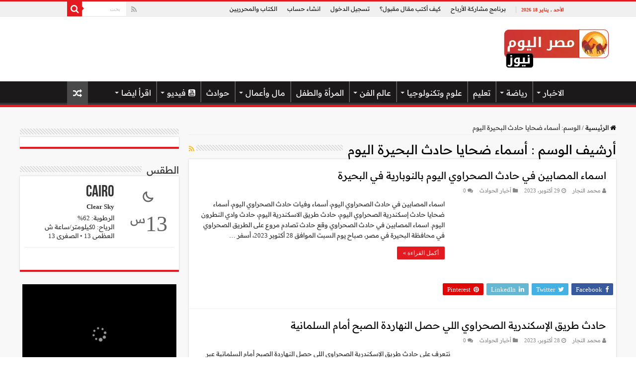

--- FILE ---
content_type: text/html; charset=UTF-8
request_url: https://masr-alyoum.com/tag/%D8%A3%D8%B3%D9%85%D8%A7%D8%A1-%D8%B6%D8%AD%D8%A7%D9%8A%D8%A7-%D8%AD%D8%A7%D8%AF%D8%AB-%D8%A7%D9%84%D8%A8%D8%AD%D9%8A%D8%B1%D8%A9-%D8%A7%D9%84%D9%8A%D9%88%D9%85/
body_size: 48824
content:
<!DOCTYPE html><html dir="rtl" lang="ar" prefix="og: http://ogp.me/ns#"><head><script data-no-optimize="1">var litespeed_docref=sessionStorage.getItem("litespeed_docref");litespeed_docref&&(Object.defineProperty(document,"referrer",{get:function(){return litespeed_docref}}),sessionStorage.removeItem("litespeed_docref"));</script> <meta charset="UTF-8" /><link rel="pingback" href="https://masr-alyoum.com/xmlrpc.php" /><link rel="preload" href="https://masr-alyoum.com/wp-content/bcf-fonts/Readex%20Pro/readex-pro-400-normal0.woff2" as="font" type="font/woff2" crossorigin><link rel="preload" href="https://masr-alyoum.com/wp-content/bcf-fonts/Readex%20Pro/readex-pro-400-normal1.woff2" as="font" type="font/woff2" crossorigin><link rel="preload" href="https://masr-alyoum.com/wp-content/bcf-fonts/Readex%20Pro/readex-pro-400-normal2.woff2" as="font" type="font/woff2" crossorigin><link rel="preload" href="https://masr-alyoum.com/wp-content/bcf-fonts/Readex%20Pro/readex-pro-400-normal3.woff2" as="font" type="font/woff2" crossorigin><link rel="preload" href="https://masr-alyoum.com/wp-content/bcf-fonts/Readex%20Pro/readex-pro-600-normal0.woff2" as="font" type="font/woff2" crossorigin><link rel="preload" href="https://masr-alyoum.com/wp-content/bcf-fonts/Readex%20Pro/readex-pro-600-normal1.woff2" as="font" type="font/woff2" crossorigin><link rel="preload" href="https://masr-alyoum.com/wp-content/bcf-fonts/Readex%20Pro/readex-pro-600-normal2.woff2" as="font" type="font/woff2" crossorigin><link rel="preload" href="https://masr-alyoum.com/wp-content/bcf-fonts/Readex%20Pro/readex-pro-600-normal3.woff2" as="font" type="font/woff2" crossorigin><meta name='robots' content='index, follow, max-image-preview:large, max-snippet:-1, max-video-preview:-1' /><style>img:is([sizes="auto" i], [sizes^="auto," i]) { contain-intrinsic-size: 3000px 1500px }</style><title>أسماء ضحايا حادث البحيرة اليوم - مصر اليوم نيوز</title><meta name="description" content="أسماء ضحايا حادث البحيرة اليوم - مصر اليوم نيوز" /><link rel="canonical" href="https://masr-alyoum.com/tag/أسماء-ضحايا-حادث-البحيرة-اليوم/" /><meta property="og:locale" content="ar_AR" /><meta property="og:type" content="article" /><meta property="og:title" content="أسماء ضحايا حادث البحيرة اليوم - مصر اليوم نيوز" /><meta property="og:description" content="أسماء ضحايا حادث البحيرة اليوم - مصر اليوم نيوز" /><meta property="og:url" content="https://masr-alyoum.com/tag/أسماء-ضحايا-حادث-البحيرة-اليوم/" /><meta property="og:site_name" content="مصر اليوم نيوز" /><meta property="og:image" content="https://masr-alyoum.com/wp-content/uploads/2022/09/mislalyoum-facebook.png" /><meta property="og:image:width" content="1024" /><meta property="og:image:height" content="1024" /><meta property="og:image:type" content="image/png" /><meta name="twitter:card" content="summary_large_image" /><meta name="twitter:site" content="@masralyoum_news" /> <script type="application/ld+json" class="yoast-schema-graph">{"@context":"https://schema.org","@graph":[{"@type":"CollectionPage","@id":"https://masr-alyoum.com/tag/%d8%a3%d8%b3%d9%85%d8%a7%d8%a1-%d8%b6%d8%ad%d8%a7%d9%8a%d8%a7-%d8%ad%d8%a7%d8%af%d8%ab-%d8%a7%d9%84%d8%a8%d8%ad%d9%8a%d8%b1%d8%a9-%d8%a7%d9%84%d9%8a%d9%88%d9%85/","url":"https://masr-alyoum.com/tag/%d8%a3%d8%b3%d9%85%d8%a7%d8%a1-%d8%b6%d8%ad%d8%a7%d9%8a%d8%a7-%d8%ad%d8%a7%d8%af%d8%ab-%d8%a7%d9%84%d8%a8%d8%ad%d9%8a%d8%b1%d8%a9-%d8%a7%d9%84%d9%8a%d9%88%d9%85/","name":"أسماء ضحايا حادث البحيرة اليوم - مصر اليوم نيوز","isPartOf":{"@id":"https://masr-alyoum.com/#website"},"primaryImageOfPage":{"@id":"https://masr-alyoum.com/tag/%d8%a3%d8%b3%d9%85%d8%a7%d8%a1-%d8%b6%d8%ad%d8%a7%d9%8a%d8%a7-%d8%ad%d8%a7%d8%af%d8%ab-%d8%a7%d9%84%d8%a8%d8%ad%d9%8a%d8%b1%d8%a9-%d8%a7%d9%84%d9%8a%d9%88%d9%85/#primaryimage"},"image":{"@id":"https://masr-alyoum.com/tag/%d8%a3%d8%b3%d9%85%d8%a7%d8%a1-%d8%b6%d8%ad%d8%a7%d9%8a%d8%a7-%d8%ad%d8%a7%d8%af%d8%ab-%d8%a7%d9%84%d8%a8%d8%ad%d9%8a%d8%b1%d8%a9-%d8%a7%d9%84%d9%8a%d9%88%d9%85/#primaryimage"},"thumbnailUrl":"https://masr-alyoum.com/wp-content/uploads/2023/10/اسماء-المصابين-في-حادث-الصحراوي.jpg","description":"أسماء ضحايا حادث البحيرة اليوم - مصر اليوم نيوز","breadcrumb":{"@id":"https://masr-alyoum.com/tag/%d8%a3%d8%b3%d9%85%d8%a7%d8%a1-%d8%b6%d8%ad%d8%a7%d9%8a%d8%a7-%d8%ad%d8%a7%d8%af%d8%ab-%d8%a7%d9%84%d8%a8%d8%ad%d9%8a%d8%b1%d8%a9-%d8%a7%d9%84%d9%8a%d9%88%d9%85/#breadcrumb"},"inLanguage":"ar"},{"@type":"ImageObject","inLanguage":"ar","@id":"https://masr-alyoum.com/tag/%d8%a3%d8%b3%d9%85%d8%a7%d8%a1-%d8%b6%d8%ad%d8%a7%d9%8a%d8%a7-%d8%ad%d8%a7%d8%af%d8%ab-%d8%a7%d9%84%d8%a8%d8%ad%d9%8a%d8%b1%d8%a9-%d8%a7%d9%84%d9%8a%d9%88%d9%85/#primaryimage","url":"https://masr-alyoum.com/wp-content/uploads/2023/10/اسماء-المصابين-في-حادث-الصحراوي.jpg","contentUrl":"https://masr-alyoum.com/wp-content/uploads/2023/10/اسماء-المصابين-في-حادث-الصحراوي.jpg","width":315,"height":160,"caption":"اسماء المصابين في حادث الصحراوي"},{"@type":"BreadcrumbList","@id":"https://masr-alyoum.com/tag/%d8%a3%d8%b3%d9%85%d8%a7%d8%a1-%d8%b6%d8%ad%d8%a7%d9%8a%d8%a7-%d8%ad%d8%a7%d8%af%d8%ab-%d8%a7%d9%84%d8%a8%d8%ad%d9%8a%d8%b1%d8%a9-%d8%a7%d9%84%d9%8a%d9%88%d9%85/#breadcrumb","itemListElement":[{"@type":"ListItem","position":1,"name":"الرئيسية","item":"https://masr-alyoum.com/"},{"@type":"ListItem","position":2,"name":"أسماء ضحايا حادث البحيرة اليوم"}]},{"@type":"WebSite","@id":"https://masr-alyoum.com/#website","url":"https://masr-alyoum.com/","name":"مصر اليوم نيوز","description":"موقع أخباري عربي يهتم بالشأن المصري والعربي والدولي مع خاصية مشاركة الأرباح","publisher":{"@id":"https://masr-alyoum.com/#organization"},"alternateName":"اخبار مصر اليوم","potentialAction":[{"@type":"SearchAction","target":{"@type":"EntryPoint","urlTemplate":"https://masr-alyoum.com/?s={search_term_string}"},"query-input":{"@type":"PropertyValueSpecification","valueRequired":true,"valueName":"search_term_string"}}],"inLanguage":"ar"},{"@type":"Organization","@id":"https://masr-alyoum.com/#organization","name":"مصر اليوم نيوز","alternateName":"مصر اليوم نيوز","url":"https://masr-alyoum.com/","logo":{"@type":"ImageObject","inLanguage":"ar","@id":"https://masr-alyoum.com/#/schema/logo/image/","url":"https://masr-alyoum.com/wp-content/uploads/2022/09/Asset-1-e1710226104874.png","contentUrl":"https://masr-alyoum.com/wp-content/uploads/2022/09/Asset-1-e1710226104874.png","width":211,"height":80,"caption":"مصر اليوم نيوز"},"image":{"@id":"https://masr-alyoum.com/#/schema/logo/image/"},"sameAs":["https://www.facebook.com/masralyoumnews","https://x.com/masralyoum_news"]}]}</script> <link rel='dns-prefetch' href='//fonts.googleapis.com' /><link rel="alternate" type="application/rss+xml" title="مصر اليوم نيوز &laquo; الخلاصة" href="https://masr-alyoum.com/feed/" /><link rel="alternate" type="application/rss+xml" title="مصر اليوم نيوز &laquo; خلاصة التعليقات" href="https://masr-alyoum.com/comments/feed/" /><link rel="alternate" type="application/rss+xml" title="مصر اليوم نيوز &laquo; أسماء ضحايا حادث البحيرة اليوم خلاصة الوسوم" href="https://masr-alyoum.com/tag/%d8%a3%d8%b3%d9%85%d8%a7%d8%a1-%d8%b6%d8%ad%d8%a7%d9%8a%d8%a7-%d8%ad%d8%a7%d8%af%d8%ab-%d8%a7%d9%84%d8%a8%d8%ad%d9%8a%d8%b1%d8%a9-%d8%a7%d9%84%d9%8a%d9%88%d9%85/feed/" /><link data-optimized="2" rel="stylesheet" href="https://masr-alyoum.com/wp-content/litespeed/css/f371c78789b8d02fd08a53437ff784c4.css?ver=1899d" /><style id='cf-frontend-style-inline-css' type='text/css'>@font-face {
	font-family: 'Readex Pro';
	font-style: normal;
	font-weight: 400;
	font-display: fallback;
	src: url('https://masr-alyoum.com/wp-content/bcf-fonts/Readex%20Pro/readex-pro-400-normal0.woff2') format('woff2'),
		url('https://masr-alyoum.com/wp-content/bcf-fonts/Readex%20Pro/readex-pro-400-normal1.woff2') format('woff2'),
		url('https://masr-alyoum.com/wp-content/bcf-fonts/Readex%20Pro/readex-pro-400-normal2.woff2') format('woff2'),
		url('https://masr-alyoum.com/wp-content/bcf-fonts/Readex%20Pro/readex-pro-400-normal3.woff2') format('woff2');
}
@font-face {
	font-family: 'Readex Pro';
	font-style: normal;
	font-weight: 600;
	font-display: fallback;
	src: url('https://masr-alyoum.com/wp-content/bcf-fonts/Readex%20Pro/readex-pro-600-normal0.woff2') format('woff2'),
		url('https://masr-alyoum.com/wp-content/bcf-fonts/Readex%20Pro/readex-pro-600-normal1.woff2') format('woff2'),
		url('https://masr-alyoum.com/wp-content/bcf-fonts/Readex%20Pro/readex-pro-600-normal2.woff2') format('woff2'),
		url('https://masr-alyoum.com/wp-content/bcf-fonts/Readex%20Pro/readex-pro-600-normal3.woff2') format('woff2');
}</style><style id='dominant-color-styles-inline-css' type='text/css'>img[data-dominant-color]:not(.has-transparency) { background-color: var(--dominant-color); }</style> <script type="litespeed/javascript" data-src="//masr-alyoum.com/wp-includes/js/jquery/jquery.min.js" id="jquery-core-js"></script> <meta name="generator" content="Performance Lab 2.9.0; modules: images/dominant-color-images, images/webp-support, images/webp-uploads, js-and-css/audit-enqueued-assets, database/audit-autoloaded-options; plugins: "><link rel="shortcut icon" href="https://masr-alyoum.com/wp-content/themes/sahifa/favicon.ico" title="Favicon" />
<!--[if IE]> <script type="text/javascript">jQuery(document).ready(function (){ jQuery(".menu-item").has("ul").children("a").attr("aria-haspopup", "true");});</script> <![endif]-->
<!--[if lt IE 9]> <script src="https://masr-alyoum.com/wp-content/themes/sahifa/js/html5.js"></script> <script src="https://masr-alyoum.com/wp-content/themes/sahifa/js/selectivizr-min.js"></script> <![endif]-->
<!--[if IE 9]><link rel="stylesheet" type="text/css" media="all" href="https://masr-alyoum.com/wp-content/themes/sahifa/css/ie9.css" />
<![endif]-->
<!--[if IE 8]><link rel="stylesheet" type="text/css" media="all" href="https://masr-alyoum.com/wp-content/themes/sahifa/css/ie8.css" />
<![endif]-->
<!--[if IE 7]><link rel="stylesheet" type="text/css" media="all" href="https://masr-alyoum.com/wp-content/themes/sahifa/css/ie7.css" />
<![endif]--><meta name="viewport" content="width=device-width, initial-scale=1.0" /><style type="text/css" media="screen">body{
	font-family: 'Readex Pro';
}

.logo h1 a, .logo h2 a{
	font-family: 'Readex Pro';
}

.logo span{
	font-family: 'Readex Pro';
}

.top-nav, .top-nav ul li a {
	font-family: 'Readex Pro';
}

#main-nav, #main-nav ul li a{
	font-family: 'Readex Pro';
	font-size : 16px;
}

.breaking-news span.breaking-news-title{
	font-family: 'Readex Pro';
}

.page-title{
	font-family: 'Readex Pro';
}

.post-title{
	font-family: 'Readex Pro';
}

h2.post-box-title, h2.post-box-title a{
	font-family: 'Readex Pro';
}

h3.post-box-title, h3.post-box-title a{
	font-family: 'Readex Pro';
}

p.post-meta, p.post-meta a{
	font-family: 'Readex Pro';
}

body.single .entry, body.page .entry{
	font-family: 'Readex Pro';
	font-size : 16px;
}

blockquote p{
	font-family: 'Readex Pro';
}

.widget-top h4, .widget-top h4 a{
	font-family: 'Readex Pro';
}

.footer-widget-top h4, .footer-widget-top h4 a{
	font-family: 'Readex Pro';
}

#featured-posts .featured-title h2 a{
	font-family: 'Readex Pro';
}

.ei-title h2, .slider-caption h2 a, .content .slider-caption h2 a, .slider-caption h2, .content .slider-caption h2, .content .ei-title h2{
	font-family: 'Readex Pro';
}

.cat-box-title h2, .cat-box-title h2 a, .block-head h3, #respond h3, #comments-title, h2.review-box-header, .woocommerce-tabs .entry-content h2, .woocommerce .related.products h2, .entry .woocommerce h2, .woocommerce-billing-fields h3, .woocommerce-shipping-fields h3, #order_review_heading, #bbpress-forums fieldset.bbp-form legend, #buddypress .item-body h4, #buddypress #item-body h4{
	font-family: 'Readex Pro';
}


::-moz-selection { background: #ff00ff;}
::selection { background: #ff00ff; }
#main-nav,
.cat-box-content,
#sidebar .widget-container,
.post-listing,
#commentform {
	border-bottom-color: #e31b21;
}

.search-block .search-button,
#topcontrol,
#main-nav ul li.current-menu-item a,
#main-nav ul li.current-menu-item a:hover,
#main-nav ul li.current_page_parent a,
#main-nav ul li.current_page_parent a:hover,
#main-nav ul li.current-menu-parent a,
#main-nav ul li.current-menu-parent a:hover,
#main-nav ul li.current-page-ancestor a,
#main-nav ul li.current-page-ancestor a:hover,
.pagination span.current,
.share-post span.share-text,
.flex-control-paging li a.flex-active,
.ei-slider-thumbs li.ei-slider-element,
.review-percentage .review-item span span,
.review-final-score,
.button,
a.button,
a.more-link,
#main-content input[type="submit"],
.form-submit #submit,
#login-form .login-button,
.widget-feedburner .feedburner-subscribe,
input[type="submit"],
#buddypress button,
#buddypress a.button,
#buddypress input[type=submit],
#buddypress input[type=reset],
#buddypress ul.button-nav li a,
#buddypress div.generic-button a,
#buddypress .comment-reply-link,
#buddypress div.item-list-tabs ul li a span,
#buddypress div.item-list-tabs ul li.selected a,
#buddypress div.item-list-tabs ul li.current a,
#buddypress #members-directory-form div.item-list-tabs ul li.selected span,
#members-list-options a.selected,
#groups-list-options a.selected,
body.dark-skin #buddypress div.item-list-tabs ul li a span,
body.dark-skin #buddypress div.item-list-tabs ul li.selected a,
body.dark-skin #buddypress div.item-list-tabs ul li.current a,
body.dark-skin #members-list-options a.selected,
body.dark-skin #groups-list-options a.selected,
.search-block-large .search-button,
#featured-posts .flex-next:hover,
#featured-posts .flex-prev:hover,
a.tie-cart span.shooping-count,
.woocommerce span.onsale,
.woocommerce-page span.onsale ,
.woocommerce .widget_price_filter .ui-slider .ui-slider-handle,
.woocommerce-page .widget_price_filter .ui-slider .ui-slider-handle,
#check-also-close,
a.post-slideshow-next,
a.post-slideshow-prev,
.widget_price_filter .ui-slider .ui-slider-handle,
.quantity .minus:hover,
.quantity .plus:hover,
.mejs-container .mejs-controls .mejs-time-rail .mejs-time-current,
#reading-position-indicator  {
	background-color:#e31b21;
}

::-webkit-scrollbar-thumb{
	background-color:#e31b21 !important;
}

#theme-footer,
#theme-header,
.top-nav ul li.current-menu-item:before,
#main-nav .menu-sub-content ,
#main-nav ul ul,
#check-also-box {
	border-top-color: #e31b21;
}

.search-block:after {
	border-right-color:#e31b21;
}

body.rtl .search-block:after {
	border-left-color:#e31b21;
}

#main-nav ul > li.menu-item-has-children:hover > a:after,
#main-nav ul > li.mega-menu:hover > a:after {
	border-color:transparent transparent #e31b21;
}

.widget.timeline-posts li a:hover,
.widget.timeline-posts li a:hover span.tie-date {
	color: #e31b21;
}

.widget.timeline-posts li a:hover span.tie-date:before {
	background: #e31b21;
	border-color: #e31b21;
}

#order_review,
#order_review_heading {
	border-color: #e31b21;
}


a {
	color: #000000;
}
		
a:hover {
	color: #e03222;
}
		
body.single .post .entry a, body.page .post .entry a {
	color: #cf0202;
}
		
body.single .post .entry a:hover, body.page .post .entry a:hover {
	color: #084f63;
}
		
.top-nav ul li a:hover, .top-nav ul li:hover > a, .top-nav ul :hover > a , .top-nav ul li.current-menu-item a {
	color: #e03222;
}
		
#main-nav ul li a:hover, #main-nav ul li:hover > a, #main-nav ul :hover > a , #main-nav  ul ul li:hover > a, #main-nav  ul ul :hover > a {
	color: #dddddd;
}
		
#main-nav ul li a, #main-nav ul ul a, #main-nav ul.sub-menu a, #main-nav ul li.current_page_parent ul a, #main-nav ul li.current-menu-item ul a, #main-nav ul li.current-menu-parent ul a, #main-nav ul li.current-page-ancestor ul a {
	color: #ffffff;
}
		
#main-nav ul li.current-menu-item a, #main-nav ul li.current_page_parent a {
	color: #ffffff;
}
		
.today-date  {
	color: #e03222;
}
		
.top-nav ul li a , .top-nav ul ul a {
	color: #1b1919;
}
		
.top-nav, .top-nav ul ul {
	background-color:#f0f0f0 !important; 
				}


.cat-box-content, #sidebar .widget-container, .post-listing, .column2 li.first-news, .wide-box li.first-news, #commentform  {
	background-color:#ffffff !important; 
				}

#main-nav {
	background: #1b1919;
	box-shadow: inset -1px -5px 0px -1px #333333;
}

#main-nav ul ul, #main-nav ul li.mega-menu .mega-menu-block { background-color:#333333 !important;}

#main-nav ul li {
	border-color: #737373;
}

#main-nav ul ul li, #main-nav ul ul li:first-child {
	border-top-color: #737373;
}

#main-nav ul li .mega-menu-block ul.sub-menu {
	border-bottom-color: #737373;
}

#main-nav ul li a {
	border-left-color: #737373;
}

#main-nav ul ul li, #main-nav ul ul li:first-child {
	border-bottom-color: #737373;
}

#wrapper, #wrapper.wide-layout, #wrapper.boxed-all { background:#f8f8f8     ;}

.breaking-news span.breaking-news-title {background: #cf0202;}

.tie-cat-41 a.more-link {background-color:Array;}
.tie-cat-41 .cat-box-content {border-bottom-color:Array; }
			
.tie-cat-735 a.more-link {background-color:Array;}
.tie-cat-735 .cat-box-content {border-bottom-color:Array; }
			
.tie-cat-39 a.more-link {background-color:Array;}
.tie-cat-39 .cat-box-content {border-bottom-color:Array; }
			
.tie-cat-54 a.more-link {background-color:#128700;}
.tie-cat-54 .cat-box-content {border-bottom-color:#128700; }
			
.tie-cat-767 a.more-link {background-color:#d63333;}
.tie-cat-767 .cat-box-content {border-bottom-color:#d63333; }
			
.tie-cat-40 a.more-link {background-color:#486be8;}
.tie-cat-40 .cat-box-content {border-bottom-color:#486be8; }
			
.tie-cat-49 a.more-link {background-color:#fc0000;}
.tie-cat-49 .cat-box-content {border-bottom-color:#fc0000; }
			
.tie-cat-47 a.more-link {background-color:Array;}
.tie-cat-47 .cat-box-content {border-bottom-color:Array; }</style> <script type="litespeed/javascript">var sf_position='0';var sf_templates="<a href=\"{search_url_escaped}\">\u0639\u0631\u0636 \u0643\u0644 \u0627\u0644\u0646\u062a\u0627\u0626\u062c<\/a>";var sf_input='.search-live';jQuery(document).ready(function(){jQuery(sf_input).ajaxyLiveSearch({"expand":!1,"searchUrl":"https:\/\/masr-alyoum.com\/?s=%s","text":"Search","delay":500,"iwidth":180,"width":315,"ajaxUrl":"https:\/\/masr-alyoum.com\/wp-admin\/admin-ajax.php","rtl":0});jQuery(".live-search_ajaxy-selective-input").keyup(function(){var width=jQuery(this).val().length*8;if(width<50){width=50}
jQuery(this).width(width)});jQuery(".live-search_ajaxy-selective-search").click(function(){jQuery(this).find(".live-search_ajaxy-selective-input").focus()});jQuery(".live-search_ajaxy-selective-close").click(function(){jQuery(this).parent().remove()})})</script> <link rel="icon" href="https://masr-alyoum.com/wp-content/uploads/2023/02/cropped-Asset-1-32x32.png" sizes="32x32" /><link rel="icon" href="https://masr-alyoum.com/wp-content/uploads/2023/02/cropped-Asset-1-192x192.png" sizes="192x192" /><link rel="apple-touch-icon" href="https://masr-alyoum.com/wp-content/uploads/2023/02/cropped-Asset-1-180x180.png" /><meta name="msapplication-TileImage" content="https://masr-alyoum.com/wp-content/uploads/2023/02/cropped-Asset-1-270x270.png" /><style type="text/css" id="wp-custom-css">/* 1046px and larger screen sizes */
@media (min-width:1046px){

	/* Main content */
	#main-content{
		width:1200px !important;
	}
	
	/* Content Division */
	#main-content .content{
		width:860px;
	}
	
	/* Sidebar */
	#sidebar{
		width:320px;
	}
	
div.custom-menu-class ul {
    margin:0px 0px 20px 0px;
    list-style-type: none;
    list-style: none;
    list-style-image: none;
    text-align:right;
    display:inline-block;   
}
div.custom-menu-class li {
    padding: 0px 20px 0px 0px;
    display: inline-block;
} 
 
div.custom-menu-class a { 
    color:#ccc;
}
.facebook-box iframe {
    width: 100% !important;
    display: none;
}

#theme-footer .social-icons-widget .social-icons a {
    color: #fff !important;
}
#the-post .entry p{
	line-height:2em;
	font-size:18px;
	color:#2d2d2d;
	border-top-left-radius:12px;
	border-top-right-radius:12px;
	border-bottom-left-radius:12px;
	border-bottom-right-radius:12px;
	
}
	#theme-header{
	height:200px;
}
	.header-content{
		width:1200px !important;
	}

.breaking-news span.breaking-news-title {
    font-family: 'Readex Pro';
    line-height: 15px;
}
	
.cat-box-title h2, .cat-box-title h2 a, .block-head h3, #respond h3, #comments-title, h2.review-box-header {
    margin-bottom: 25px;
}</style></head><body id="top" class="rtl archive tag tag-2181 lazy-enabled"><div class="wrapper-outer"><div class="background-cover"></div><aside id="slide-out"><div class="search-mobile"><form method="get" id="searchform-mobile" action="https://masr-alyoum.com/">
<button class="search-button" type="submit" value="بحث"><i class="fa fa-search"></i></button>
<input type="text" id="s-mobile" name="s" title="بحث" value="بحث" onfocus="if (this.value == 'بحث') {this.value = '';}" onblur="if (this.value == '') {this.value = 'بحث';}"  /></form></div><div class="social-icons">
<a class="ttip-none" title="Rss" href="https://masr-alyoum.com/feed/" target="_blank"><i class="fa fa-rss"></i></a></div><div id="mobile-menu" ></div></aside><div id="wrapper" class="wide-layout"><div class="inner-wrapper"><header id="theme-header" class="theme-header"><div id="top-nav" class="top-nav"><div class="container"><span class="today-date">الأحد , يناير 18 2026</span><div class="top-menu"><ul id="menu-top" class="menu"><li id="menu-item-708" class="menu-item menu-item-type-post_type menu-item-object-page menu-item-708"><a href="https://masr-alyoum.com/%d8%b3%d9%8a%d8%a7%d8%b3%d8%a9-%d8%a7%d9%84%d8%b1%d8%a8%d8%ad-%d9%85%d9%86-%d9%85%d8%b5%d8%b1-%d9%86%d9%8a%d9%88%d8%b2/">برنامج مشاركة الأرباح</a></li><li id="menu-item-709" class="menu-item menu-item-type-post_type menu-item-object-page menu-item-709"><a href="https://masr-alyoum.com/%d9%83%d9%8a%d9%81-%d8%a3%d9%83%d8%aa%d8%a8-%d9%85%d9%82%d8%a7%d9%84-%d9%85%d9%82%d8%a8%d9%88%d9%84%d8%9f/">كيف أكتب مقال مقبول؟</a></li><li id="menu-item-765" class="menu-item menu-item-type-custom menu-item-object-custom menu-item-765"><a href="https://masr-alyoum.com/wp-login.php">تسجيل الدخول</a></li><li id="menu-item-766" class="menu-item menu-item-type-custom menu-item-object-custom menu-item-766"><a href="https://masr-alyoum.com/wp-login.php?action=register">انشاء حساب</a></li><li id="menu-item-1927" class="menu-item menu-item-type-post_type menu-item-object-page menu-item-1927"><a href="https://masr-alyoum.com/authors/">الكتاب والمحرريين</a></li></ul></div><div class="search-block"><form method="get" id="searchform-header" action="https://masr-alyoum.com/">
<button class="search-button" type="submit" value="بحث"><i class="fa fa-search"></i></button>
<input class="search-live" type="text" id="s-header" name="s" title="بحث" value="بحث" onfocus="if (this.value == 'بحث') {this.value = '';}" onblur="if (this.value == '') {this.value = 'بحث';}"  /></form></div><div class="social-icons">
<a class="ttip-none" title="Rss" href="https://masr-alyoum.com/feed/" target="_blank"><i class="fa fa-rss"></i></a></div></div></div><div class="header-content"><a id="slide-out-open" class="slide-out-open" href="#"><span></span></a><div class="logo" style=" margin-top:5px; margin-bottom:5px;"><h2>								<a title="مصر اليوم نيوز" href="https://masr-alyoum.com/">
<img src="https://masr-alyoum.com/wp-content/uploads/2022/09/Asset-1-e1710226104874.png" alt="مصر اليوم نيوز"  /><strong>مصر اليوم نيوز موقع أخباري عربي يهتم بالشأن المصري والعربي والدولي مع خاصية مشاركة الأرباح</strong>
</a></h2></div><div class="e3lan e3lan-top"> <script type="litespeed/javascript" data-src="https://pagead2.googlesyndication.com/pagead/js/adsbygoogle.js?client=ca-pub-4095184491419224"
     crossorigin="anonymous"></script> 
<ins class="adsbygoogle"
style="display:inline-block;width:728px;height:90px"
data-ad-client="ca-pub-4095184491419224"
data-ad-slot="8040210265"></ins> <script type="litespeed/javascript">(adsbygoogle=window.adsbygoogle||[]).push({})</script> </div><div class="clear"></div></div><nav id="main-nav" class="fixed-enabled"><div class="container"><div class="main-menu"><ul id="menu-main-menu" class="menu"><li id="menu-item-1904" class="menu-item menu-item-type-taxonomy menu-item-object-category menu-item-has-children menu-item-1904 mega-menu mega-cat "><a href="https://masr-alyoum.com/%d8%a3%d8%ae%d8%a8%d8%a7%d8%b1-%d8%b9%d8%a7%d8%ac%d9%84%d8%a9/">الاخبار</a><div class="mega-menu-block menu-sub-content"><ul class="sub-menu mega-cat-more-links"><li id="menu-item-1905" class="menu-item menu-item-type-taxonomy menu-item-object-category menu-item-1905"><a href="https://masr-alyoum.com/%d8%a3%d8%ae%d8%a8%d8%a7%d8%b1-%d8%b9%d8%a7%d8%ac%d9%84%d8%a9/%d8%a3%d8%ae%d8%a8%d8%a7%d8%b1-%d8%af%d9%88%d9%84%d9%8a%d8%a9/">أخبار دولية</a></li><li id="menu-item-1906" class="menu-item menu-item-type-taxonomy menu-item-object-category menu-item-1906"><a href="https://masr-alyoum.com/%d8%a3%d8%ae%d8%a8%d8%a7%d8%b1-%d8%b9%d8%a7%d8%ac%d9%84%d8%a9/%d8%a3%d8%ae%d8%a8%d8%a7%d8%b1-%d8%b9%d8%b1%d8%a8%d9%8a%d8%a9/">أخبار عربية</a></li><li id="menu-item-1907" class="menu-item menu-item-type-taxonomy menu-item-object-category menu-item-1907"><a href="https://masr-alyoum.com/%d8%a3%d8%ae%d8%a8%d8%a7%d8%b1-%d8%b9%d8%a7%d8%ac%d9%84%d8%a9/%d8%a3%d8%ae%d8%a8%d8%a7%d8%b1-%d9%85%d8%b5%d8%b1/">أخبار مصر</a></li></ul><div class="mega-menu-content"><div class="mega-cat-wrapper"><ul class="mega-cat-sub-categories"><li><a href="#mega-cat-1904-39">أخبار دولية</a></li><li><a href="#mega-cat-1904-38">أخبار عربية</a></li><li><a href="#mega-cat-1904-37">أخبار مصر</a></li></ul><div class="mega-cat-content mega-cat-sub-exists"><div id="mega-cat-1904-39" class="mega-cat-content-tab"><div class="mega-menu-post"><div class="post-thumbnail"><a class="mega-menu-link" href="https://masr-alyoum.com/%d8%ad%d9%82%d9%8a%d9%82%d8%a9-%d8%a7%d8%b5%d8%a7%d8%a8%d8%a9-%d9%86%d8%aa%d9%86%d9%8a%d8%a7%d9%87%d9%88-%d8%a8%d8%b3%d8%b1%d8%b7%d8%a7%d9%86-%d8%a7%d9%84%d8%a8%d8%b1%d9%88%d8%b3%d8%aa%d8%a7%d8%aa/" title="حقيقة اصابة نتنياهو بسرطان البروستات"><img data-lazyloaded="1" src="[data-uri]" data-src="https://masr-alyoum.com/wp-content/uploads/2024/12/حقيقة-اصابة-نتنياهو-بسرطان-البروستات-310x165.webp" width="310" height="165" alt="حقيقة اصابة نتنياهو بسرطان البروستات" /><span class="fa overlay-icon"></span></a></div><h3 class="post-box-title"><a class="mega-menu-link" href="https://masr-alyoum.com/%d8%ad%d9%82%d9%8a%d9%82%d8%a9-%d8%a7%d8%b5%d8%a7%d8%a8%d8%a9-%d9%86%d8%aa%d9%86%d9%8a%d8%a7%d9%87%d9%88-%d8%a8%d8%b3%d8%b1%d8%b7%d8%a7%d9%86-%d8%a7%d9%84%d8%a8%d8%b1%d9%88%d8%b3%d8%aa%d8%a7%d8%aa/" title="حقيقة اصابة نتنياهو بسرطان البروستات">حقيقة اصابة نتنياهو بسرطان البروستات</a></h3>
<span class="tie-date"><i class="fa fa-clock-o"></i>30 ديسمبر، 2024</span></div><div class="mega-menu-post"><h3 class="post-box-title"><a class="mega-menu-link" href="https://masr-alyoum.com/%d8%b1%d8%af-%d8%b1%d9%88%d8%b3%d9%8a%d8%a7-%d8%b9%d9%84%d9%89-%d9%82%d8%b1%d8%a7%d8%b1-%d8%a5%d8%b3%d8%b1%d8%a7%d8%a6%d9%8a%d9%84-%d8%a8%d8%a5%d8%ba%d8%b1%d8%a7%d9%82-%d8%a3%d9%86%d9%81%d8%a7%d9%82/" title="رد روسيا على قرار إسرائيل بإغراق أنفاق غزة بمياه البحر">رد روسيا على قرار إسرائيل بإغراق أنفاق غزة بمياه البحر</a></h3>
<span class="tie-date"><i class="fa fa-clock-o"></i>8 ديسمبر، 2023</span></div><div class="mega-menu-post"><div class="post-thumbnail"><a class="mega-menu-link" href="https://masr-alyoum.com/%d8%b1%d8%b3%d9%85%d9%8a%d8%a7-%d8%ac%d9%88%d8%ac%d9%84-%d8%aa%d8%b7%d9%84%d9%82-%d9%86%d9%85%d9%88%d8%b0%d8%ac%d9%87%d8%a7-%d8%a7%d9%84%d8%b0%d9%83%d9%8a-gemini-ai-%d9%88%d8%aa%d8%b9%d8%af/" title="&#8220;رسميا&#8221;.. جوجل تطلق نموذجها الذكي Gemini AI وتعد بتفوقه على ChatGPT"><img data-lazyloaded="1" src="[data-uri]" data-src="https://masr-alyoum.com/wp-content/uploads/2023/12/رسميا.-جوجل-تطلق-نموذجها-الذكي-Gemini-AI-وتعد-بتفوقه-على-ChatGPT-310x165.webp" width="310" height="165" alt="&#8220;رسميا&#8221;.. جوجل تطلق نموذجها الذكي Gemini AI وتعد بتفوقه على ChatGPT" /><span class="fa overlay-icon"></span></a></div><h3 class="post-box-title"><a class="mega-menu-link" href="https://masr-alyoum.com/%d8%b1%d8%b3%d9%85%d9%8a%d8%a7-%d8%ac%d9%88%d8%ac%d9%84-%d8%aa%d8%b7%d9%84%d9%82-%d9%86%d9%85%d9%88%d8%b0%d8%ac%d9%87%d8%a7-%d8%a7%d9%84%d8%b0%d9%83%d9%8a-gemini-ai-%d9%88%d8%aa%d8%b9%d8%af/" title="&#8220;رسميا&#8221;.. جوجل تطلق نموذجها الذكي Gemini AI وتعد بتفوقه على ChatGPT">&#8220;رسميا&#8221;.. جوجل تطلق نموذجها الذكي Gemini AI وتعد بتفوقه على ChatGPT</a></h3>
<span class="tie-date"><i class="fa fa-clock-o"></i>7 ديسمبر، 2023</span></div><div class="mega-menu-post"><div class="post-thumbnail"><a class="mega-menu-link" href="https://masr-alyoum.com/%d8%b6%d9%85-%d8%ac%d9%88%d8%b1%d8%ac%d9%8a%d9%86%d9%8a%d9%88-%d8%b1%d9%8a%d8%a8%d9%8a%d8%b1%d9%88-%d9%84%d8%a7%d8%b9%d8%a8-%d9%84%d8%a8%d8%b1%d8%b4%d9%84%d9%88%d9%86%d9%87-%d8%a8%d8%af%d9%84%d8%a7/" title="ضم جورجينيو ريبيرو لبرشلونه .. بدلا من بوروسيا دورتموند"><img data-lazyloaded="1" src="[data-uri]" data-src="https://masr-alyoum.com/wp-content/uploads/2023/12/جورجينيو-ريبيرو-لاعب-برشلونة-310x165.jpg.webp" width="310" height="165" alt="ضم جورجينيو ريبيرو لبرشلونه .. بدلا من بوروسيا دورتموند" /><span class="fa overlay-icon"></span></a></div><h3 class="post-box-title"><a class="mega-menu-link" href="https://masr-alyoum.com/%d8%b6%d9%85-%d8%ac%d9%88%d8%b1%d8%ac%d9%8a%d9%86%d9%8a%d9%88-%d8%b1%d9%8a%d8%a8%d9%8a%d8%b1%d9%88-%d9%84%d8%a7%d8%b9%d8%a8-%d9%84%d8%a8%d8%b1%d8%b4%d9%84%d9%88%d9%86%d9%87-%d8%a8%d8%af%d9%84%d8%a7/" title="ضم جورجينيو ريبيرو لبرشلونه .. بدلا من بوروسيا دورتموند">ضم جورجينيو ريبيرو لبرشلونه .. بدلا من بوروسيا دورتموند</a></h3>
<span class="tie-date"><i class="fa fa-clock-o"></i>6 ديسمبر، 2023</span></div></div><div id="mega-cat-1904-38" class="mega-cat-content-tab"><div class="mega-menu-post"><div class="post-thumbnail"><a class="mega-menu-link" href="https://masr-alyoum.com/%d9%81%d8%b9%d8%a7%d9%84%d9%8a%d8%a7%d8%aa-%d9%85%d9%87%d8%b1%d8%ac%d8%a7%d9%86-%d8%af%d8%a8%d9%8a-%d9%84%d9%84%d8%aa%d8%b3%d9%88%d9%82-2024-%d9%85%d8%b9-%d8%b3%d8%ad%d9%88%d8%a8%d8%a7%d8%aa-%d9%88/" title="فعاليات مهرجان دبي للتسوق 2024 مع سحوبات وجوائز مذهلة"><img data-lazyloaded="1" src="[data-uri]" data-src="https://masr-alyoum.com/wp-content/uploads/2024/11/فعاليات-مهرجان-دبي-للتسوق-2024-مع-سحوبات-وجوائز-مذهلة-302x165.webp" width="310" height="165" alt="فعاليات مهرجان دبي للتسوق 2024 مع سحوبات وجوائز مذهلة" /><span class="fa overlay-icon"></span></a></div><h3 class="post-box-title"><a class="mega-menu-link" href="https://masr-alyoum.com/%d9%81%d8%b9%d8%a7%d9%84%d9%8a%d8%a7%d8%aa-%d9%85%d9%87%d8%b1%d8%ac%d8%a7%d9%86-%d8%af%d8%a8%d9%8a-%d9%84%d9%84%d8%aa%d8%b3%d9%88%d9%82-2024-%d9%85%d8%b9-%d8%b3%d8%ad%d9%88%d8%a8%d8%a7%d8%aa-%d9%88/" title="فعاليات مهرجان دبي للتسوق 2024 مع سحوبات وجوائز مذهلة">فعاليات مهرجان دبي للتسوق 2024 مع سحوبات وجوائز مذهلة</a></h3>
<span class="tie-date"><i class="fa fa-clock-o"></i>17 نوفمبر، 2024</span></div><div class="mega-menu-post"><div class="post-thumbnail"><a class="mega-menu-link" href="https://masr-alyoum.com/%d8%aa%d8%b9%d8%b1%d9%81-%d8%b9%d9%84%d9%89-%d8%aa%d8%b0%d8%a7%d9%83%d8%b1-%d9%85%d9%87%d8%b1%d8%ac%d8%a7%d9%86-%d8%a7%d9%84%d8%b9%d9%84%d9%88%d9%85-%d9%88%d8%a7%d9%84%d8%aa%d9%82%d9%86%d9%8a%d8%a9-20/" title="تعرف على تذاكر مهرجان العلوم والتقنية 2024 في الرياض"><img data-lazyloaded="1" src="[data-uri]" data-src="https://masr-alyoum.com/wp-content/uploads/2024/11/تذاكر-مهرجان-العلوم-والتقنية-2024-في-الرياض-310x165.webp" width="310" height="165" alt="تعرف على تذاكر مهرجان العلوم والتقنية 2024 في الرياض" /><span class="fa overlay-icon"></span></a></div><h3 class="post-box-title"><a class="mega-menu-link" href="https://masr-alyoum.com/%d8%aa%d8%b9%d8%b1%d9%81-%d8%b9%d9%84%d9%89-%d8%aa%d8%b0%d8%a7%d9%83%d8%b1-%d9%85%d9%87%d8%b1%d8%ac%d8%a7%d9%86-%d8%a7%d9%84%d8%b9%d9%84%d9%88%d9%85-%d9%88%d8%a7%d9%84%d8%aa%d9%82%d9%86%d9%8a%d8%a9-20/" title="تعرف على تذاكر مهرجان العلوم والتقنية 2024 في الرياض">تعرف على تذاكر مهرجان العلوم والتقنية 2024 في الرياض</a></h3>
<span class="tie-date"><i class="fa fa-clock-o"></i>17 نوفمبر، 2024</span></div><div class="mega-menu-post"><div class="post-thumbnail"><a class="mega-menu-link" href="https://masr-alyoum.com/%d9%87%d9%86%d8%a7-%d8%a7%d8%b3%d8%aa%d9%85%d8%a7%d8%b1%d8%a9-%d9%81%d8%aa%d8%ad-%d8%ad%d8%b3%d8%a7%d8%a8-%d8%a8%d9%86%d9%83-%d8%a7%d9%84%d8%ae%d8%b1%d8%b7%d9%88%d9%85-%d8%a3%d9%88%d9%86-%d9%84/" title="&#8220;هنا&#8221;.. استمارة فتح حساب بنك الخرطوم أون لاين عبر البوابة الإلكترونية"><img data-lazyloaded="1" src="[data-uri]" data-src="https://masr-alyoum.com/wp-content/uploads/2024/09/استمارة-فتح-حساب-بنك-الخرطوم-أون-لاين-300x165.webp" width="310" height="165" alt="&#8220;هنا&#8221;.. استمارة فتح حساب بنك الخرطوم أون لاين عبر البوابة الإلكترونية" /><span class="fa overlay-icon"></span></a></div><h3 class="post-box-title"><a class="mega-menu-link" href="https://masr-alyoum.com/%d9%87%d9%86%d8%a7-%d8%a7%d8%b3%d8%aa%d9%85%d8%a7%d8%b1%d8%a9-%d9%81%d8%aa%d8%ad-%d8%ad%d8%b3%d8%a7%d8%a8-%d8%a8%d9%86%d9%83-%d8%a7%d9%84%d8%ae%d8%b1%d8%b7%d9%88%d9%85-%d8%a3%d9%88%d9%86-%d9%84/" title="&#8220;هنا&#8221;.. استمارة فتح حساب بنك الخرطوم أون لاين عبر البوابة الإلكترونية">&#8220;هنا&#8221;.. استمارة فتح حساب بنك الخرطوم أون لاين عبر البوابة الإلكترونية</a></h3>
<span class="tie-date"><i class="fa fa-clock-o"></i>25 سبتمبر، 2024</span></div><div class="mega-menu-post"><div class="post-thumbnail"><a class="mega-menu-link" href="https://masr-alyoum.com/%d8%a7%d9%86%d9%81%d8%ac%d8%a7%d8%b1-%d8%a7%d8%ac%d9%87%d8%b2%d8%a9-%d8%a7%d9%84%d8%a8%d9%8a%d8%ac%d8%b1-%d9%84%d8%a8%d9%86%d8%a7%d9%86-2800-%d9%85%d8%b5%d8%a7%d8%a8-%d9%88%d8%aa%d8%b3%d8%b9%d8%a9/" title="انفجار اجهزة البيجر لبنان.. 2800 مصاب وتسعة قتلى"><img data-lazyloaded="1" src="[data-uri]" data-src="https://masr-alyoum.com/wp-content/uploads/2024/09/انفجار-اجهزة-البيجر-لبنان.-2800-مصاب-وتسعة-قتلى-310x165.webp" width="310" height="165" alt="انفجار اجهزة البيجر لبنان.. 2800 مصاب وتسعة قتلى" /><span class="fa overlay-icon"></span></a></div><h3 class="post-box-title"><a class="mega-menu-link" href="https://masr-alyoum.com/%d8%a7%d9%86%d9%81%d8%ac%d8%a7%d8%b1-%d8%a7%d8%ac%d9%87%d8%b2%d8%a9-%d8%a7%d9%84%d8%a8%d9%8a%d8%ac%d8%b1-%d9%84%d8%a8%d9%86%d8%a7%d9%86-2800-%d9%85%d8%b5%d8%a7%d8%a8-%d9%88%d8%aa%d8%b3%d8%b9%d8%a9/" title="انفجار اجهزة البيجر لبنان.. 2800 مصاب وتسعة قتلى">انفجار اجهزة البيجر لبنان.. 2800 مصاب وتسعة قتلى</a></h3>
<span class="tie-date"><i class="fa fa-clock-o"></i>18 سبتمبر، 2024</span></div></div><div id="mega-cat-1904-37" class="mega-cat-content-tab"><div class="mega-menu-post"><div class="post-thumbnail"><a class="mega-menu-link" href="https://masr-alyoum.com/%d8%aa%d9%88%d8%b3%d8%b9%d8%a7%d8%aa-%d8%a7%d8%b3%d8%aa%d8%b1%d8%a7%d8%aa%d9%8a%d8%ac%d9%8a%d8%a9-%d9%83%d8%a8%d8%b1%d9%89-%d8%a7%d9%84%d8%ad%d9%83%d9%88%d9%85%d8%a9-%d8%aa%d8%ae%d8%b5%d8%b5-823/" title="توسعات استراتيجية كبرى.. الحكومة تخصص 823 فداناً لتطوير «مطار العريش» وتدعم صناعة بني سويف"><img data-lazyloaded="1" src="[data-uri]" data-src="https://masr-alyoum.com/wp-content/uploads/2026/01/nexus-bqorlynhm-310x165.webp" width="310" height="165" alt="توسعات استراتيجية كبرى.. الحكومة تخصص 823 فداناً لتطوير «مطار العريش» وتدعم صناعة بني سويف" /><span class="fa overlay-icon"></span></a></div><h3 class="post-box-title"><a class="mega-menu-link" href="https://masr-alyoum.com/%d8%aa%d9%88%d8%b3%d8%b9%d8%a7%d8%aa-%d8%a7%d8%b3%d8%aa%d8%b1%d8%a7%d8%aa%d9%8a%d8%ac%d9%8a%d8%a9-%d9%83%d8%a8%d8%b1%d9%89-%d8%a7%d9%84%d8%ad%d9%83%d9%88%d9%85%d8%a9-%d8%aa%d8%ae%d8%b5%d8%b5-823/" title="توسعات استراتيجية كبرى.. الحكومة تخصص 823 فداناً لتطوير «مطار العريش» وتدعم صناعة بني سويف">توسعات استراتيجية كبرى.. الحكومة تخصص 823 فداناً لتطوير «مطار العريش» وتدعم صناعة بني سويف</a></h3>
<span class="tie-date"><i class="fa fa-clock-o"></i>‏3 أيام مضت</span></div><div class="mega-menu-post"><div class="post-thumbnail"><a class="mega-menu-link" href="https://masr-alyoum.com/%d8%a7%d9%84%d8%ad%d9%83%d9%88%d9%85%d8%a9-%d8%a7%d9%84%d9%85%d8%b5%d8%b1%d9%8a%d8%a9-%d8%aa%d8%af%d8%b4%d9%86-%d8%ad%d9%82%d8%a8%d8%a9-%d8%a7%d9%84%d8%aa%d9%83%d9%86%d9%88%d9%84%d9%88%d8%ac%d9%8a/" title="الحكومة المصرية تدشن حقبة &#8220;التكنولوجيات البازغة&#8221; وتدمج الحوسبة الكمية في استراتيجيتها الوطنية"><img data-lazyloaded="1" src="[data-uri]" data-src="https://masr-alyoum.com/wp-content/uploads/2026/01/nexus-k6xefih00-310x165.webp" width="310" height="165" alt="الحكومة المصرية تدشن حقبة &#8220;التكنولوجيات البازغة&#8221; وتدمج الحوسبة الكمية في استراتيجيتها الوطنية" /><span class="fa overlay-icon"></span></a></div><h3 class="post-box-title"><a class="mega-menu-link" href="https://masr-alyoum.com/%d8%a7%d9%84%d8%ad%d9%83%d9%88%d9%85%d8%a9-%d8%a7%d9%84%d9%85%d8%b5%d8%b1%d9%8a%d8%a9-%d8%aa%d8%af%d8%b4%d9%86-%d8%ad%d9%82%d8%a8%d8%a9-%d8%a7%d9%84%d8%aa%d9%83%d9%86%d9%88%d9%84%d9%88%d8%ac%d9%8a/" title="الحكومة المصرية تدشن حقبة &#8220;التكنولوجيات البازغة&#8221; وتدمج الحوسبة الكمية في استراتيجيتها الوطنية">الحكومة المصرية تدشن حقبة &#8220;التكنولوجيات البازغة&#8221; وتدمج الحوسبة الكمية في استراتيجيتها الوطنية</a></h3>
<span class="tie-date"><i class="fa fa-clock-o"></i>‏3 أيام مضت</span></div><div class="mega-menu-post"><div class="post-thumbnail"><a class="mega-menu-link" href="https://masr-alyoum.com/%d8%ad%d8%b5%d8%a7%d8%af-%d8%a7%d9%84%d8%b5%d8%ad%d8%a9-%d8%a8%d8%a7%d9%84%d8%a3%d9%82%d8%b5%d8%b1-2025-530-%d8%a3%d9%84%d9%81-%d8%ae%d8%af%d9%85%d8%a9-%d8%b7%d8%a8%d9%8a%d8%a9-%d9%88%d8%b7%d9%81/" title="حصاد الصحة بالأقصر 2025: 530 ألف خدمة طبية وطفرة في وحدات المناظير والرعاية الحرجة"><img data-lazyloaded="1" src="[data-uri]" data-src="https://masr-alyoum.com/wp-content/uploads/2026/01/nexus-3qjoxr584-310x165.webp" width="310" height="165" alt="حصاد الصحة بالأقصر 2025: 530 ألف خدمة طبية وطفرة في وحدات المناظير والرعاية الحرجة" /><span class="fa overlay-icon"></span></a></div><h3 class="post-box-title"><a class="mega-menu-link" href="https://masr-alyoum.com/%d8%ad%d8%b5%d8%a7%d8%af-%d8%a7%d9%84%d8%b5%d8%ad%d8%a9-%d8%a8%d8%a7%d9%84%d8%a3%d9%82%d8%b5%d8%b1-2025-530-%d8%a3%d9%84%d9%81-%d8%ae%d8%af%d9%85%d8%a9-%d8%b7%d8%a8%d9%8a%d8%a9-%d9%88%d8%b7%d9%81/" title="حصاد الصحة بالأقصر 2025: 530 ألف خدمة طبية وطفرة في وحدات المناظير والرعاية الحرجة">حصاد الصحة بالأقصر 2025: 530 ألف خدمة طبية وطفرة في وحدات المناظير والرعاية الحرجة</a></h3>
<span class="tie-date"><i class="fa fa-clock-o"></i>‏3 أيام مضت</span></div><div class="mega-menu-post"><div class="post-thumbnail"><a class="mega-menu-link" href="https://masr-alyoum.com/%d8%a8%d8%a7%d9%84%d8%a3%d8%b3%d9%85%d8%a7%d8%a1-%d8%a7%d9%84%d8%aa%d8%b4%d9%83%d9%8a%d9%84-%d8%a7%d9%84%d9%86%d9%87%d8%a7%d8%a6%d9%8a-%d9%84%d9%87%d9%8a%d8%a6%d8%a7%d8%aa-%d9%85%d9%83%d8%a7%d8%aa/" title="بالأسماء.. التشكيل النهائي لهيئات مكاتب اللجان النوعية بمجلس النواب"><img data-lazyloaded="1" src="[data-uri]" data-src="https://masr-alyoum.com/wp-content/uploads/2026/01/nexus-uly55hle9-310x165.webp" width="310" height="165" alt="بالأسماء.. التشكيل النهائي لهيئات مكاتب اللجان النوعية بمجلس النواب" /><span class="fa overlay-icon"></span></a></div><h3 class="post-box-title"><a class="mega-menu-link" href="https://masr-alyoum.com/%d8%a8%d8%a7%d9%84%d8%a3%d8%b3%d9%85%d8%a7%d8%a1-%d8%a7%d9%84%d8%aa%d8%b4%d9%83%d9%8a%d9%84-%d8%a7%d9%84%d9%86%d9%87%d8%a7%d8%a6%d9%8a-%d9%84%d9%87%d9%8a%d8%a6%d8%a7%d8%aa-%d9%85%d9%83%d8%a7%d8%aa/" title="بالأسماء.. التشكيل النهائي لهيئات مكاتب اللجان النوعية بمجلس النواب">بالأسماء.. التشكيل النهائي لهيئات مكاتب اللجان النوعية بمجلس النواب</a></h3>
<span class="tie-date"><i class="fa fa-clock-o"></i>‏3 أيام مضت</span></div></div></div><div class="clear"></div></div></div></div></li><li id="menu-item-687" class="menu-item menu-item-type-taxonomy menu-item-object-category menu-item-687 mega-menu mega-recent-featured "><a href="https://masr-alyoum.com/%d8%a3%d8%ae%d8%a8%d8%a7%d8%b1-%d8%a7%d9%84%d8%b1%d9%8a%d8%a7%d8%b6%d8%a9/">رياضة</a><div class="mega-menu-block menu-sub-content"><div class="mega-menu-content"><div class="mega-recent-post"><div class="post-thumbnail"><a class="mega-menu-link" href="https://masr-alyoum.com/%d9%86%d8%ad%d9%88-%d8%aa%d9%88%d9%86%d8%b3-%d8%a8%d8%b9%d8%ab%d8%a9-%d8%a7%d9%84%d8%a3%d9%87%d9%84%d9%8a-%d8%aa%d9%8f%d8%ad%d9%84%d9%91%d9%82-%d8%b5%d9%88%d8%a8-%d9%85%d8%b9%d8%b3%d9%83/" title="«نحو تونس».. بعثة الأهلي تُحلّق صوب معسكرٍ استعداديٍّ حافلٍ بالتحدّيات.."><img data-lazyloaded="1" src="[data-uri]" data-src="https://masr-alyoum.com/wp-content/uploads/2025/07/C2ABD986D8ADD988-D8AAD988D986D8B3C2BB.-D8A8D8B9D8ABD8A9-D8A7D984D8A3D987D984D98A-D8AAD98FD8ADD984D991D982-D8B5D988D8A8-D985D8B9D8B3D983D8B1D98D-D8A7D8B3D8AAD8B9D8AFD8A7D8AF-660x330.png" width="660" height="330" alt="«نحو تونس».. بعثة الأهلي تُحلّق صوب معسكرٍ استعداديٍّ حافلٍ بالتحدّيات.." /><span class="fa overlay-icon"></span></a></div><h3 class="post-box-title"><a class="mega-menu-link" href="https://masr-alyoum.com/%d9%86%d8%ad%d9%88-%d8%aa%d9%88%d9%86%d8%b3-%d8%a8%d8%b9%d8%ab%d8%a9-%d8%a7%d9%84%d8%a3%d9%87%d9%84%d9%8a-%d8%aa%d9%8f%d8%ad%d9%84%d9%91%d9%82-%d8%b5%d9%88%d8%a8-%d9%85%d8%b9%d8%b3%d9%83/" title="«نحو تونس».. بعثة الأهلي تُحلّق صوب معسكرٍ استعداديٍّ حافلٍ بالتحدّيات..">«نحو تونس».. بعثة الأهلي تُحلّق صوب معسكرٍ استعداديٍّ حافلٍ بالتحدّيات..</a></h3>
<span class="tie-date"><i class="fa fa-clock-o"></i>18 يوليو، 2025</span></div><div class="mega-check-also"><ul><li><div class="post-thumbnail"><a class="mega-menu-link" href="https://masr-alyoum.com/%d8%b1%d8%ad%d9%84%d8%a9%d9%8c-%d8%a7%d8%b3%d8%aa%d8%ab%d9%86%d8%a7%d8%a6%d9%8a%d8%a9-%d8%aa%d9%85%d8%a7%d8%b1%d8%a7-%d9%86%d8%a7%d8%af%d8%b1-%d8%a7%d9%84%d8%b3%d9%8a%d8%af-%d8%aa%d9%83/" title="«رحلةٌ استثنائية».. تمارا نادر السيد تكشف كواليس احترافها وصراعها مع البعد عن الوطن"><img data-lazyloaded="1" src="[data-uri]" data-src="https://masr-alyoum.com/wp-content/uploads/2025/07/C2ABD8B1D8ADD984D8A9D98C-D8A7D8B3D8AAD8ABD986D8A7D8A6D98AD8A9C2BB.-D8AAD985D8A7D8B1D8A7-D986D8A7D8AFD8B1-D8A7D984D8B3D98AD8AF-D8AAD983D8B4D981-D983D988D8A7D984D98AD8B3-D8A7-110x75.png" width="110" height="75" alt="«رحلةٌ استثنائية».. تمارا نادر السيد تكشف كواليس احترافها وصراعها مع البعد عن الوطن" /><span class="fa overlay-icon"></span></a></div><h3 class="post-box-title"><a class="mega-menu-link" href="https://masr-alyoum.com/%d8%b1%d8%ad%d9%84%d8%a9%d9%8c-%d8%a7%d8%b3%d8%aa%d8%ab%d9%86%d8%a7%d8%a6%d9%8a%d8%a9-%d8%aa%d9%85%d8%a7%d8%b1%d8%a7-%d9%86%d8%a7%d8%af%d8%b1-%d8%a7%d9%84%d8%b3%d9%8a%d8%af-%d8%aa%d9%83/" title="«رحلةٌ استثنائية».. تمارا نادر السيد تكشف كواليس احترافها وصراعها مع البعد عن الوطن">«رحلةٌ استثنائية».. تمارا نادر السيد تكشف كواليس احترافها وصراعها مع البعد عن الوطن</a></h3><span class="tie-date"><i class="fa fa-clock-o"></i>18 يوليو، 2025</span></li><li><div class="post-thumbnail"><a class="mega-menu-link" href="https://masr-alyoum.com/%d8%b1%d8%ad%d9%84%d8%a9%d9%8c-%d8%ad%d9%85%d8%b1%d8%a7%d8%a1%d9%8c-%d8%a5%d9%84%d9%89-%d8%aa%d9%88%d9%86%d8%b3-%d8%a8%d8%b9%d8%ab%d8%a9-%d8%a7%d9%84%d8%a3%d9%87%d9%84%d9%8a-%d8%aa%d9%8f/" title="«رحلةٌ حمراءٌ إلى تونس».. بعثة الأهلي تُعلن جاهزيتها للموسم الجديد.."><img data-lazyloaded="1" src="[data-uri]" data-src="https://masr-alyoum.com/wp-content/uploads/2025/07/C2ABD8B1D8ADD984D8A9D98C-D8ADD985D8B1D8A7D8A1D98C-D8A5D984D989-D8AAD988D986D8B3C2BB.-D8A8D8B9D8ABD8A9-D8A7D984D8A3D987D984D98A-D8AAD98FD8B9D984D986-D8ACD8A7D987D8B2D98AD8AA-110x75.png" width="110" height="75" alt="«رحلةٌ حمراءٌ إلى تونس».. بعثة الأهلي تُعلن جاهزيتها للموسم الجديد.." /><span class="fa overlay-icon"></span></a></div><h3 class="post-box-title"><a class="mega-menu-link" href="https://masr-alyoum.com/%d8%b1%d8%ad%d9%84%d8%a9%d9%8c-%d8%ad%d9%85%d8%b1%d8%a7%d8%a1%d9%8c-%d8%a5%d9%84%d9%89-%d8%aa%d9%88%d9%86%d8%b3-%d8%a8%d8%b9%d8%ab%d8%a9-%d8%a7%d9%84%d8%a3%d9%87%d9%84%d9%8a-%d8%aa%d9%8f/" title="«رحلةٌ حمراءٌ إلى تونس».. بعثة الأهلي تُعلن جاهزيتها للموسم الجديد..">«رحلةٌ حمراءٌ إلى تونس».. بعثة الأهلي تُعلن جاهزيتها للموسم الجديد..</a></h3><span class="tie-date"><i class="fa fa-clock-o"></i>18 يوليو، 2025</span></li><li><div class="post-thumbnail"><a class="mega-menu-link" href="https://masr-alyoum.com/%d8%b5%d8%b1%d8%ae%d8%a9-%d8%ac%d9%85%d9%87%d9%88%d8%b1-%d8%a3%d8%b3%d8%b7%d9%88%d8%b1%d8%a9-%d8%a7%d9%84%d8%a3%d9%87%d9%84%d9%8a-%d9%81%d9%8a-%d8%a7%d9%84%d8%af%d8%b1%d8%a7%d9%85%d8%a7/" title="«صرخة جمهور».. أسطورة الأهلي في الدراما، ومأساة بطل أولمبي، وقرارات رياضية صادمة!"><img data-lazyloaded="1" src="[data-uri]" data-src="https://masr-alyoum.com/wp-content/uploads/2025/07/C2ABD8B5D8B1D8AED8A9-D8ACD985D987D988D8B1C2BB.-D8A3D8B3D8B7D988D8B1D8A9-D8A7D984D8A3D987D984D98A-D981D98A-D8A7D984D8AFD8B1D8A7D985D8A7D88C-D988D985D8A3D8B3D8A7D8A9-D8A8D8B7-110x75.png" width="110" height="75" alt="«صرخة جمهور».. أسطورة الأهلي في الدراما، ومأساة بطل أولمبي، وقرارات رياضية صادمة!" /><span class="fa overlay-icon"></span></a></div><h3 class="post-box-title"><a class="mega-menu-link" href="https://masr-alyoum.com/%d8%b5%d8%b1%d8%ae%d8%a9-%d8%ac%d9%85%d9%87%d9%88%d8%b1-%d8%a3%d8%b3%d8%b7%d9%88%d8%b1%d8%a9-%d8%a7%d9%84%d8%a3%d9%87%d9%84%d9%8a-%d9%81%d9%8a-%d8%a7%d9%84%d8%af%d8%b1%d8%a7%d9%85%d8%a7/" title="«صرخة جمهور».. أسطورة الأهلي في الدراما، ومأساة بطل أولمبي، وقرارات رياضية صادمة!">«صرخة جمهور».. أسطورة الأهلي في الدراما، ومأساة بطل أولمبي، وقرارات رياضية صادمة!</a></h3><span class="tie-date"><i class="fa fa-clock-o"></i>18 يوليو، 2025</span></li><li><div class="post-thumbnail"><a class="mega-menu-link" href="https://masr-alyoum.com/%d8%a7%d8%ae%d8%aa%d9%8a%d8%a7%d8%b1%d9%8c-%d8%b5%d8%b9%d8%a8-%d8%aa%d9%85%d8%a7%d8%b1%d8%a7-%d9%86%d8%a7%d8%af%d8%b1-%d8%a7%d9%84%d8%b3%d9%8a%d8%af-%d8%aa%d9%83%d8%b4%d9%81-%d8%b3%d8%b1/" title="«اختيارٌ صعب».. تمارا نادر السيد تكشف سر انتقالها من زملكاوية إلى قلعة الأهلي!"><img data-lazyloaded="1" src="[data-uri]" data-src="https://masr-alyoum.com/wp-content/uploads/2025/07/C2ABD8A7D8AED8AAD98AD8A7D8B1D98C-D8B5D8B9D8A8C2BB.-D8AAD985D8A7D8B1D8A7-D986D8A7D8AFD8B1-D8A7D984D8B3D98AD8AF-D8AAD983D8B4D981-D8B3D8B1-D8A7D986D8AAD982D8A7D984D987D8A7--110x75.png" width="110" height="75" alt="«اختيارٌ صعب».. تمارا نادر السيد تكشف سر انتقالها من زملكاوية إلى قلعة الأهلي!" /><span class="fa overlay-icon"></span></a></div><h3 class="post-box-title"><a class="mega-menu-link" href="https://masr-alyoum.com/%d8%a7%d8%ae%d8%aa%d9%8a%d8%a7%d8%b1%d9%8c-%d8%b5%d8%b9%d8%a8-%d8%aa%d9%85%d8%a7%d8%b1%d8%a7-%d9%86%d8%a7%d8%af%d8%b1-%d8%a7%d9%84%d8%b3%d9%8a%d8%af-%d8%aa%d9%83%d8%b4%d9%81-%d8%b3%d8%b1/" title="«اختيارٌ صعب».. تمارا نادر السيد تكشف سر انتقالها من زملكاوية إلى قلعة الأهلي!">«اختيارٌ صعب».. تمارا نادر السيد تكشف سر انتقالها من زملكاوية إلى قلعة الأهلي!</a></h3><span class="tie-date"><i class="fa fa-clock-o"></i>18 يوليو، 2025</span></li><li><div class="post-thumbnail"><a class="mega-menu-link" href="https://masr-alyoum.com/%d9%84%d8%ad%d8%b8%d8%a9%d9%8f-%d8%ad%d8%b3%d9%85%d9%8d-%d8%aa%d9%85%d8%a7%d8%b1%d8%a7-%d9%86%d8%a7%d8%af%d8%b1-%d8%aa%d9%83%d8%b4%d9%81-%d8%a3%d8%b3%d8%b1%d8%a7%d8%b1-%d8%a3%d8%b5%d8%b9/" title="«لحظةُ حسمٍ».. تمارا نادر تكشف أسرار أصعب تحدٍّ في مسيرتها"><img data-lazyloaded="1" src="[data-uri]" data-src="https://masr-alyoum.com/wp-content/uploads/2025/07/C2ABD984D8ADD8B8D8A9D98F-D8ADD8B3D985D98DC2BB.-D8AAD985D8A7D8B1D8A7-D986D8A7D8AFD8B1-D8AAD983D8B4D981-D8A3D8B3D8B1D8A7D8B1-D8A3D8B5D8B9D8A8-D8AAD8ADD8AFD991D98D-D981D98A-110x75.png" width="110" height="75" alt="«لحظةُ حسمٍ».. تمارا نادر تكشف أسرار أصعب تحدٍّ في مسيرتها" /><span class="fa overlay-icon"></span></a></div><h3 class="post-box-title"><a class="mega-menu-link" href="https://masr-alyoum.com/%d9%84%d8%ad%d8%b8%d8%a9%d9%8f-%d8%ad%d8%b3%d9%85%d9%8d-%d8%aa%d9%85%d8%a7%d8%b1%d8%a7-%d9%86%d8%a7%d8%af%d8%b1-%d8%aa%d9%83%d8%b4%d9%81-%d8%a3%d8%b3%d8%b1%d8%a7%d8%b1-%d8%a3%d8%b5%d8%b9/" title="«لحظةُ حسمٍ».. تمارا نادر تكشف أسرار أصعب تحدٍّ في مسيرتها">«لحظةُ حسمٍ».. تمارا نادر تكشف أسرار أصعب تحدٍّ في مسيرتها</a></h3><span class="tie-date"><i class="fa fa-clock-o"></i>18 يوليو، 2025</span></li><li><div class="post-thumbnail"><a class="mega-menu-link" href="https://masr-alyoum.com/%d9%82%d8%b1%d8%a7%d8%b1%d9%8c-%d8%ad%d8%a7%d8%b3%d9%85-%d8%a7%d8%aa%d8%ad%d8%a7%d8%af-%d8%a7%d9%84%d9%83%d8%b1%d8%a9-%d9%8a%d9%8f%d8%ad%d8%b3%d9%85-%d8%ac%d8%af%d9%84-%d9%82%d9%8a%d8%af/" title="«قرارٌ حاسم».. اتحاد الكرة يُحسم جدل قيد لاعب الزمالك الجديد"><img data-lazyloaded="1" src="[data-uri]" data-src="https://masr-alyoum.com/wp-content/uploads/2025/07/C2ABD982D8B1D8A7D8B1D98C-D8ADD8A7D8B3D985C2BB.-D8A7D8AAD8ADD8A7D8AF-D8A7D984D983D8B1D8A9-D98AD98FD8ADD8B3D985-D8ACD8AFD984-D982D98AD8AF-D984D8A7D8B9D8A8-D8A7D984D8B2D985-110x75.png" width="110" height="75" alt="«قرارٌ حاسم».. اتحاد الكرة يُحسم جدل قيد لاعب الزمالك الجديد" /><span class="fa overlay-icon"></span></a></div><h3 class="post-box-title"><a class="mega-menu-link" href="https://masr-alyoum.com/%d9%82%d8%b1%d8%a7%d8%b1%d9%8c-%d8%ad%d8%a7%d8%b3%d9%85-%d8%a7%d8%aa%d8%ad%d8%a7%d8%af-%d8%a7%d9%84%d9%83%d8%b1%d8%a9-%d9%8a%d9%8f%d8%ad%d8%b3%d9%85-%d8%ac%d8%af%d9%84-%d9%82%d9%8a%d8%af/" title="«قرارٌ حاسم».. اتحاد الكرة يُحسم جدل قيد لاعب الزمالك الجديد">«قرارٌ حاسم».. اتحاد الكرة يُحسم جدل قيد لاعب الزمالك الجديد</a></h3><span class="tie-date"><i class="fa fa-clock-o"></i>18 يوليو، 2025</span></li></ul></div></div></div></li><li id="menu-item-686" class="menu-item menu-item-type-taxonomy menu-item-object-category menu-item-686"><a href="https://masr-alyoum.com/education/">تعليم</a></li><li id="menu-item-701" class="menu-item menu-item-type-taxonomy menu-item-object-category menu-item-701 mega-menu mega-recent-featured "><a href="https://masr-alyoum.com/%d8%b9%d9%84%d9%88%d9%85-%d9%88%d8%aa%d9%83%d9%86%d9%88%d9%84%d9%88%d8%ac%d9%8a%d8%a7/">علوم وتكنولوجيا</a><div class="mega-menu-block menu-sub-content"><div class="mega-menu-content"><div class="mega-recent-post"><div class="post-thumbnail"><a class="mega-menu-link" href="https://masr-alyoum.com/%d8%b1%d8%b3%d8%a7%d9%84%d8%a9-eis-%d8%aa%d9%85-%d8%b1%d9%81%d8%b6-%d8%b7%d9%84%d8%a8%d9%83%d9%85-%d8%b1%d9%82%d9%85-%d9%85%d8%a7-%d9%87%d9%8a%d8%9f/" title="رسالة EIS تم رفض طلبكم رقم.. ما هي؟"><img data-lazyloaded="1" src="[data-uri]" data-src="https://masr-alyoum.com/wp-content/uploads/2024/12/469452324_1126848075642005_5685077447435887926_n-640x330.webp" width="660" height="330" alt="رسالة EIS تم رفض طلبكم رقم.. ما هي؟" /><span class="fa overlay-icon"></span></a></div><h3 class="post-box-title"><a class="mega-menu-link" href="https://masr-alyoum.com/%d8%b1%d8%b3%d8%a7%d9%84%d8%a9-eis-%d8%aa%d9%85-%d8%b1%d9%81%d8%b6-%d8%b7%d9%84%d8%a8%d9%83%d9%85-%d8%b1%d9%82%d9%85-%d9%85%d8%a7-%d9%87%d9%8a%d8%9f/" title="رسالة EIS تم رفض طلبكم رقم.. ما هي؟">رسالة EIS تم رفض طلبكم رقم.. ما هي؟</a></h3>
<span class="tie-date"><i class="fa fa-clock-o"></i>28 ديسمبر، 2024</span></div><div class="mega-check-also"><ul><li><div class="post-thumbnail"><a class="mega-menu-link" href="https://masr-alyoum.com/%d8%aa%d9%81%d8%a7%d8%b5%d9%8a%d9%84-%d9%83%d8%a7%d8%b1%d8%aa-%d9%81%d9%88%d8%af%d8%a7%d9%81%d9%88%d9%86-%d9%81%d9%83%d8%a9-13-%d8%a7%d9%84%d8%ac%d8%af%d9%8a%d8%af/" title="تفاصيل.. كارت فودافون فكة 13 الجديد"><img data-lazyloaded="1" src="[data-uri]" data-src="https://masr-alyoum.com/wp-content/uploads/2024/12/فودافون-13-فكة-1-1-110x75.webp" width="110" height="75" alt="تفاصيل.. كارت فودافون فكة 13 الجديد" /><span class="fa overlay-icon"></span></a></div><h3 class="post-box-title"><a class="mega-menu-link" href="https://masr-alyoum.com/%d8%aa%d9%81%d8%a7%d8%b5%d9%8a%d9%84-%d9%83%d8%a7%d8%b1%d8%aa-%d9%81%d9%88%d8%af%d8%a7%d9%81%d9%88%d9%86-%d9%81%d9%83%d8%a9-13-%d8%a7%d9%84%d8%ac%d8%af%d9%8a%d8%af/" title="تفاصيل.. كارت فودافون فكة 13 الجديد">تفاصيل.. كارت فودافون فكة 13 الجديد</a></h3><span class="tie-date"><i class="fa fa-clock-o"></i>6 ديسمبر، 2024</span></li><li><div class="post-thumbnail"><a class="mega-menu-link" href="https://masr-alyoum.com/%d9%85%d9%88%d8%a7%d8%b5%d9%81%d8%a7%d8%aa-%d8%aa%d9%84%d9%8a%d9%81%d9%88%d9%86-%d8%a7%d9%8a%d9%84%d9%88%d9%86-%d9%85%d8%a7%d8%b3%d9%83-%d8%a7%d9%84%d8%ac%d8%af%d9%8a%d8%af-%d9%87%d8%aa%d9%82%d8%b9/" title="مواصفات تليفون ايلون ماسك الجديد.. هتقعد كل الشركات"><img data-lazyloaded="1" src="[data-uri]" data-src="https://masr-alyoum.com/wp-content/uploads/2024/12/سعر-تليفون-تسلا-الجديد-في-مصر-110x75.webp" width="110" height="75" alt="مواصفات تليفون ايلون ماسك الجديد.. هتقعد كل الشركات" /><span class="fa overlay-icon"></span></a></div><h3 class="post-box-title"><a class="mega-menu-link" href="https://masr-alyoum.com/%d9%85%d9%88%d8%a7%d8%b5%d9%81%d8%a7%d8%aa-%d8%aa%d9%84%d9%8a%d9%81%d9%88%d9%86-%d8%a7%d9%8a%d9%84%d9%88%d9%86-%d9%85%d8%a7%d8%b3%d9%83-%d8%a7%d9%84%d8%ac%d8%af%d9%8a%d8%af-%d9%87%d8%aa%d9%82%d8%b9/" title="مواصفات تليفون ايلون ماسك الجديد.. هتقعد كل الشركات">مواصفات تليفون ايلون ماسك الجديد.. هتقعد كل الشركات</a></h3><span class="tie-date"><i class="fa fa-clock-o"></i>2 ديسمبر، 2024</span></li><li><div class="post-thumbnail"><a class="mega-menu-link" href="https://masr-alyoum.com/devin-ai-%d8%af%d9%8a%d9%81%d9%8a%d9%86-%d8%a5%d9%8a%d9%87-%d8%a3%d9%8a-%d9%83%d9%84-%d9%85%d8%a7-%d8%aa%d8%b1%d9%8a%d8%af-%d9%85%d8%b9%d8%b1%d9%81%d8%aa%d9%87-%d8%b9%d9%86-%d8%b9%d9%85%d9%84/" title="&#8220;Devin AI&#8221; ديفين إيه أي كل ما تريد معرفته عن عملاق البرمجة"><img data-lazyloaded="1" src="[data-uri]" data-src="https://masr-alyoum.com/wp-content/uploads/2024/03/Devin-AI-ديفين-إيه-أي-110x75.png" width="110" height="75" alt="&#8220;Devin AI&#8221; ديفين إيه أي كل ما تريد معرفته عن عملاق البرمجة" /><span class="fa overlay-icon"></span></a></div><h3 class="post-box-title"><a class="mega-menu-link" href="https://masr-alyoum.com/devin-ai-%d8%af%d9%8a%d9%81%d9%8a%d9%86-%d8%a5%d9%8a%d9%87-%d8%a3%d9%8a-%d9%83%d9%84-%d9%85%d8%a7-%d8%aa%d8%b1%d9%8a%d8%af-%d9%85%d8%b9%d8%b1%d9%81%d8%aa%d9%87-%d8%b9%d9%86-%d8%b9%d9%85%d9%84/" title="&#8220;Devin AI&#8221; ديفين إيه أي كل ما تريد معرفته عن عملاق البرمجة">&#8220;Devin AI&#8221; ديفين إيه أي كل ما تريد معرفته عن عملاق البرمجة</a></h3><span class="tie-date"><i class="fa fa-clock-o"></i>20 مارس، 2024</span></li><li><div class="post-thumbnail"><a class="mega-menu-link" href="https://masr-alyoum.com/%d9%83%d8%a7%d8%b1%d8%aa-%d9%81%d9%88%d8%af%d8%a7%d9%81%d9%88%d9%86-%d9%81%d9%83%d8%a9-20-%d8%a7%d9%84%d8%ac%d8%af%d9%8a%d8%af-%d8%aa%d9%81%d8%a7%d8%b5%d9%8a%d9%84-%d9%83%d9%84-%d9%85%d8%a7-%d8%aa/" title="كارت فودافون فكة 20 الجديد: تفاصيل كل ما تحتاج معرفته"><img data-lazyloaded="1" src="[data-uri]" data-src="https://masr-alyoum.com/wp-content/uploads/2024/02/كارت-فودافون-فكة-20-110x75.jpeg" width="110" height="75" alt="كارت فودافون فكة 20 الجديد: تفاصيل كل ما تحتاج معرفته" /><span class="fa overlay-icon"></span></a></div><h3 class="post-box-title"><a class="mega-menu-link" href="https://masr-alyoum.com/%d9%83%d8%a7%d8%b1%d8%aa-%d9%81%d9%88%d8%af%d8%a7%d9%81%d9%88%d9%86-%d9%81%d9%83%d8%a9-20-%d8%a7%d9%84%d8%ac%d8%af%d9%8a%d8%af-%d8%aa%d9%81%d8%a7%d8%b5%d9%8a%d9%84-%d9%83%d9%84-%d9%85%d8%a7-%d8%aa/" title="كارت فودافون فكة 20 الجديد: تفاصيل كل ما تحتاج معرفته">كارت فودافون فكة 20 الجديد: تفاصيل كل ما تحتاج معرفته</a></h3><span class="tie-date"><i class="fa fa-clock-o"></i>22 فبراير، 2024</span></li><li><div class="post-thumbnail"><a class="mega-menu-link" href="https://masr-alyoum.com/%d9%85%d8%a7-%d9%87%d9%88-%d8%ac%d9%8a%d9%85%d9%8a%d9%86%d9%8a-gemini-pro-%d8%a8%d8%af%d9%8a%d9%84-%d8%ac%d9%88%d8%ac%d9%84-%d8%a8%d8%a7%d8%b1%d8%af%d8%9f-%d9%88%d8%b1%d8%a7%d8%a8%d8%b7-%d8%a7%d9%84/" title="ما هو جيميني Gemini Pro بديل جوجل بارد؟ ورابط التجربة"><img data-lazyloaded="1" src="[data-uri]" data-src="https://masr-alyoum.com/wp-content/uploads/2024/02/جيميني-Gemini-Pro-110x75.png" width="110" height="75" alt="ما هو جيميني Gemini Pro بديل جوجل بارد؟ ورابط التجربة" /><span class="fa overlay-icon"></span></a></div><h3 class="post-box-title"><a class="mega-menu-link" href="https://masr-alyoum.com/%d9%85%d8%a7-%d9%87%d9%88-%d8%ac%d9%8a%d9%85%d9%8a%d9%86%d9%8a-gemini-pro-%d8%a8%d8%af%d9%8a%d9%84-%d8%ac%d9%88%d8%ac%d9%84-%d8%a8%d8%a7%d8%b1%d8%af%d8%9f-%d9%88%d8%b1%d8%a7%d8%a8%d8%b7-%d8%a7%d9%84/" title="ما هو جيميني Gemini Pro بديل جوجل بارد؟ ورابط التجربة">ما هو جيميني Gemini Pro بديل جوجل بارد؟ ورابط التجربة</a></h3><span class="tie-date"><i class="fa fa-clock-o"></i>13 فبراير، 2024</span></li><li><div class="post-thumbnail"><a class="mega-menu-link" href="https://masr-alyoum.com/%d8%b9%d8%b1%d8%b6-%d8%b6%d8%b9%d9%81-%d8%a7%d9%84%d8%a8%d8%a7%d9%82%d8%a9-%d9%85%d9%86-%d9%81%d9%88%d8%af%d8%a7%d9%81%d9%88%d9%86-%d9%81%d9%84%db%8c%da%a9%d8%b3-70-%d8%a7%d9%84%d8%ac%d8%af%d9%8a/" title="عرض ضعف الباقة من فودافون فلیکس 70 الجديدة"><img data-lazyloaded="1" src="[data-uri]" data-src="https://masr-alyoum.com/wp-content/uploads/2024/01/عرض-ضعف-الباقة-من-فودافون-فلیکس-70-110x75.png" width="110" height="75" alt="عرض ضعف الباقة من فودافون فلیکس 70 الجديدة" /><span class="fa overlay-icon"></span></a></div><h3 class="post-box-title"><a class="mega-menu-link" href="https://masr-alyoum.com/%d8%b9%d8%b1%d8%b6-%d8%b6%d8%b9%d9%81-%d8%a7%d9%84%d8%a8%d8%a7%d9%82%d8%a9-%d9%85%d9%86-%d9%81%d9%88%d8%af%d8%a7%d9%81%d9%88%d9%86-%d9%81%d9%84%db%8c%da%a9%d8%b3-70-%d8%a7%d9%84%d8%ac%d8%af%d9%8a/" title="عرض ضعف الباقة من فودافون فلیکس 70 الجديدة">عرض ضعف الباقة من فودافون فلیکس 70 الجديدة</a></h3><span class="tie-date"><i class="fa fa-clock-o"></i>30 يناير، 2024</span></li></ul></div></div></div></li><li id="menu-item-1908" class="menu-item menu-item-type-taxonomy menu-item-object-category menu-item-1908 mega-menu mega-recent-featured "><a href="https://masr-alyoum.com/%d8%a7%d8%ae%d8%a8%d8%a7%d8%b1-%d8%a7%d9%84%d9%81%d9%86/">عالم الفن</a><div class="mega-menu-block menu-sub-content"><div class="mega-menu-content"><div class="mega-recent-post"><div class="post-thumbnail"><a class="mega-menu-link" href="https://masr-alyoum.com/%d8%aa%d8%b1%d8%ac%d9%85%d8%a9-%d9%83%d9%88%d8%b1%d8%a7%d9%84%d9%84%d9%82%d8%af-%d8%aa%d9%82%d8%a7%d8%b3%d9%85%d9%88%d8%a7-%d8%a7%d9%84%d8%b9%d8%a7%d9%84%d9%85-le-grand-choral-2024-tiken-jah-fak/" title="ترجمة كورال&#8221;لقد تقاسموا العالم&#8221; Le Grand Choral 2024.. tiken jah fakoly"><img data-lazyloaded="1" src="[data-uri]" data-src="https://masr-alyoum.com/wp-content/uploads/2025/01/لقد-تقاسموا-العالم.png" width="660" height="330" alt="ترجمة كورال&#8221;لقد تقاسموا العالم&#8221; Le Grand Choral 2024.. tiken jah fakoly" /><span class="fa overlay-icon"></span></a></div><h3 class="post-box-title"><a class="mega-menu-link" href="https://masr-alyoum.com/%d8%aa%d8%b1%d8%ac%d9%85%d8%a9-%d9%83%d9%88%d8%b1%d8%a7%d9%84%d9%84%d9%82%d8%af-%d8%aa%d9%82%d8%a7%d8%b3%d9%85%d9%88%d8%a7-%d8%a7%d9%84%d8%b9%d8%a7%d9%84%d9%85-le-grand-choral-2024-tiken-jah-fak/" title="ترجمة كورال&#8221;لقد تقاسموا العالم&#8221; Le Grand Choral 2024.. tiken jah fakoly">ترجمة كورال&#8221;لقد تقاسموا العالم&#8221; Le Grand Choral 2024.. tiken jah fakoly</a></h3>
<span class="tie-date"><i class="fa fa-clock-o"></i>7 يناير، 2025</span></div><div class="mega-check-also"><ul><li><div class="post-thumbnail"><a class="mega-menu-link" href="https://masr-alyoum.com/%d8%a8%d8%b9%d9%85%d8%b1-%d8%a7%d9%84%d9%8079-%d8%b3%d8%a8%d8%a8-%d9%88%d9%81%d8%a7%d8%a9-%d8%a7%d9%84%d9%81%d9%86%d8%a7%d9%86-%d8%a3%d8%ad%d9%85%d8%af-%d8%b9%d8%af%d9%88%d9%8a%d8%a9-%d8%a7%d9%84/" title="بعمر الـ79.. سبب وفاة الفنان أحمد عدوية المطرب الشعبي وموعد الجنازة"><img data-lazyloaded="1" src="[data-uri]" data-src="https://masr-alyoum.com/wp-content/uploads/2024/12/وفاة-الفنان-أحمد-عدوية-110x75.webp" width="110" height="75" alt="بعمر الـ79.. سبب وفاة الفنان أحمد عدوية المطرب الشعبي وموعد الجنازة" /><span class="fa overlay-icon"></span></a></div><h3 class="post-box-title"><a class="mega-menu-link" href="https://masr-alyoum.com/%d8%a8%d8%b9%d9%85%d8%b1-%d8%a7%d9%84%d9%8079-%d8%b3%d8%a8%d8%a8-%d9%88%d9%81%d8%a7%d8%a9-%d8%a7%d9%84%d9%81%d9%86%d8%a7%d9%86-%d8%a3%d8%ad%d9%85%d8%af-%d8%b9%d8%af%d9%88%d9%8a%d8%a9-%d8%a7%d9%84/" title="بعمر الـ79.. سبب وفاة الفنان أحمد عدوية المطرب الشعبي وموعد الجنازة">بعمر الـ79.. سبب وفاة الفنان أحمد عدوية المطرب الشعبي وموعد الجنازة</a></h3><span class="tie-date"><i class="fa fa-clock-o"></i>30 ديسمبر، 2024</span></li><li><div class="post-thumbnail"><a class="mega-menu-link" href="https://masr-alyoum.com/%d9%86%d9%87%d8%a7%d9%8a%d8%a9-%d8%a7%d9%84%d8%b7%d8%b1%d8%a8-%d8%a7%d9%84%d8%b4%d8%b9%d8%a8%d9%8a-%d9%88%d9%81%d8%a7%d8%a9-%d8%a7%d9%84%d9%81%d9%86%d8%a7%d9%86-%d8%a3%d8%ad%d9%85%d8%af-%d8%b9%d8%af/" title="نهاية الطرب الشعبي.. وفاة الفنان أحمد عدوية عن عمر يناهز 79 عام"><img data-lazyloaded="1" src="[data-uri]" data-src="https://masr-alyoum.com/wp-content/uploads/2024/12/وفاة-الفنان-أحمد-عدوية-110x75.webp" width="110" height="75" alt="نهاية الطرب الشعبي.. وفاة الفنان أحمد عدوية عن عمر يناهز 79 عام" /><span class="fa overlay-icon"></span></a></div><h3 class="post-box-title"><a class="mega-menu-link" href="https://masr-alyoum.com/%d9%86%d9%87%d8%a7%d9%8a%d8%a9-%d8%a7%d9%84%d8%b7%d8%b1%d8%a8-%d8%a7%d9%84%d8%b4%d8%b9%d8%a8%d9%8a-%d9%88%d9%81%d8%a7%d8%a9-%d8%a7%d9%84%d9%81%d9%86%d8%a7%d9%86-%d8%a3%d8%ad%d9%85%d8%af-%d8%b9%d8%af/" title="نهاية الطرب الشعبي.. وفاة الفنان أحمد عدوية عن عمر يناهز 79 عام">نهاية الطرب الشعبي.. وفاة الفنان أحمد عدوية عن عمر يناهز 79 عام</a></h3><span class="tie-date"><i class="fa fa-clock-o"></i>29 ديسمبر، 2024</span></li><li><div class="post-thumbnail"><a class="mega-menu-link" href="https://masr-alyoum.com/%d8%ad%d9%82%d9%8a%d9%82%d8%a9-%d8%ae%d8%a8%d8%b1-%d9%88%d9%81%d8%a7%d8%a9-%d9%86%d8%a8%d9%8a%d9%84-%d8%a7%d9%84%d8%ad%d9%84%d9%81%d8%a7%d9%88%d9%8a-%d8%a7%d9%84%d9%81%d9%86%d8%a7%d9%86-%d8%a7%d9%84/" title="حقيقة خبر وفاة نبيل الحلفاوي الفنان المصري"><img data-lazyloaded="1" src="[data-uri]" data-src="https://masr-alyoum.com/wp-content/uploads/2024/12/حقيقة-خبر-وفاة-نبيل-الحلفاوي-110x75.webp" width="110" height="75" alt="حقيقة خبر وفاة نبيل الحلفاوي الفنان المصري" /><span class="fa overlay-icon"></span></a></div><h3 class="post-box-title"><a class="mega-menu-link" href="https://masr-alyoum.com/%d8%ad%d9%82%d9%8a%d9%82%d8%a9-%d8%ae%d8%a8%d8%b1-%d9%88%d9%81%d8%a7%d8%a9-%d9%86%d8%a8%d9%8a%d9%84-%d8%a7%d9%84%d8%ad%d9%84%d9%81%d8%a7%d9%88%d9%8a-%d8%a7%d9%84%d9%81%d9%86%d8%a7%d9%86-%d8%a7%d9%84/" title="حقيقة خبر وفاة نبيل الحلفاوي الفنان المصري">حقيقة خبر وفاة نبيل الحلفاوي الفنان المصري</a></h3><span class="tie-date"><i class="fa fa-clock-o"></i>15 ديسمبر، 2024</span></li><li><div class="post-thumbnail"><a class="mega-menu-link" href="https://masr-alyoum.com/%d9%83%d9%84%d9%85%d8%a7%d8%aa-%d8%a7%d8%ba%d9%86%d9%8a%d8%a9-%d8%ad%d9%83%d9%85%d9%86%d8%a7%d9%83-%d8%ba%d8%b5%d8%a8-%d8%b9%d9%86%d9%83-%d9%85%d8%b4-%d8%a8%d8%b1%d8%b6%d8%a7%d9%83-%d9%84%d9%84%d9%81/" title="كلمات اغنية حكمناك غصب عنك مش برضاك: للفنان محمد الأضرعي"><img data-lazyloaded="1" src="[data-uri]" data-src="https://masr-alyoum.com/wp-content/uploads/2024/03/كلمات-اغنية-حكمناك-غصب-عنك-مش-برضاك--110x75.png" width="110" height="75" alt="كلمات اغنية حكمناك غصب عنك مش برضاك: للفنان محمد الأضرعي" /><span class="fa overlay-icon"></span></a></div><h3 class="post-box-title"><a class="mega-menu-link" href="https://masr-alyoum.com/%d9%83%d9%84%d9%85%d8%a7%d8%aa-%d8%a7%d8%ba%d9%86%d9%8a%d8%a9-%d8%ad%d9%83%d9%85%d9%86%d8%a7%d9%83-%d8%ba%d8%b5%d8%a8-%d8%b9%d9%86%d9%83-%d9%85%d8%b4-%d8%a8%d8%b1%d8%b6%d8%a7%d9%83-%d9%84%d9%84%d9%81/" title="كلمات اغنية حكمناك غصب عنك مش برضاك: للفنان محمد الأضرعي">كلمات اغنية حكمناك غصب عنك مش برضاك: للفنان محمد الأضرعي</a></h3><span class="tie-date"><i class="fa fa-clock-o"></i>27 مارس، 2024</span></li><li><div class="post-thumbnail"><a class="mega-menu-link" href="https://masr-alyoum.com/%d9%85%d9%88%d8%b9%d8%af-%d8%b9%d8%b1%d8%b6-%d8%a8%d8%b1%d9%86%d8%a7%d9%85%d8%ac-%d8%b9%d9%84%d9%89-%d8%ba%d9%8a%d8%b1%d9%8a-%d9%84%d9%84%d9%81%d9%86%d8%a7%d9%86-%d9%85%d8%ad%d9%85%d8%af-%d8%a7%d9%84/" title="موعد عرض برنامج على غيري للفنان محمد الأضرعي 2024 والقنوات الناقلة"><img data-lazyloaded="1" src="[data-uri]" data-src="https://masr-alyoum.com/wp-content/uploads/2024/03/برنامج-على-غيري-110x75.png" width="110" height="75" alt="موعد عرض برنامج على غيري للفنان محمد الأضرعي 2024 والقنوات الناقلة" /><span class="fa overlay-icon"></span></a></div><h3 class="post-box-title"><a class="mega-menu-link" href="https://masr-alyoum.com/%d9%85%d9%88%d8%b9%d8%af-%d8%b9%d8%b1%d8%b6-%d8%a8%d8%b1%d9%86%d8%a7%d9%85%d8%ac-%d8%b9%d9%84%d9%89-%d8%ba%d9%8a%d8%b1%d9%8a-%d9%84%d9%84%d9%81%d9%86%d8%a7%d9%86-%d9%85%d8%ad%d9%85%d8%af-%d8%a7%d9%84/" title="موعد عرض برنامج على غيري للفنان محمد الأضرعي 2024 والقنوات الناقلة">موعد عرض برنامج على غيري للفنان محمد الأضرعي 2024 والقنوات الناقلة</a></h3><span class="tie-date"><i class="fa fa-clock-o"></i>27 مارس، 2024</span></li><li><div class="post-thumbnail"><a class="mega-menu-link" href="https://masr-alyoum.com/%d9%85%d9%88%d8%b9%d8%af-%d8%b9%d8%b1%d8%b6-%d9%85%d8%b3%d9%84%d8%b3%d9%84-%d8%b5%d9%84%d8%a7%d8%ad-%d8%a7%d9%84%d8%af%d9%8a%d9%86-%d8%a7%d9%84%d8%a3%d9%8a%d9%88%d8%a8%d9%8a-3-%d9%88%d8%aa%d9%88%d9%82/" title="موعد عرض مسلسل صلاح الدين الأيوبي 3 وتوقعات أحداث الحلقة الثالثة"><img data-lazyloaded="1" src="[data-uri]" data-src="https://masr-alyoum.com/wp-content/uploads/2023/11/بث-مباشر-مسلسل-صلاح-الدين-الحلقة-2-110x75.jpg.webp" width="110" height="75" alt="موعد عرض مسلسل صلاح الدين الأيوبي 3 وتوقعات أحداث الحلقة الثالثة" /><span class="fa overlay-icon"></span></a></div><h3 class="post-box-title"><a class="mega-menu-link" href="https://masr-alyoum.com/%d9%85%d9%88%d8%b9%d8%af-%d8%b9%d8%b1%d8%b6-%d9%85%d8%b3%d9%84%d8%b3%d9%84-%d8%b5%d9%84%d8%a7%d8%ad-%d8%a7%d9%84%d8%af%d9%8a%d9%86-%d8%a7%d9%84%d8%a3%d9%8a%d9%88%d8%a8%d9%8a-3-%d9%88%d8%aa%d9%88%d9%82/" title="موعد عرض مسلسل صلاح الدين الأيوبي 3 وتوقعات أحداث الحلقة الثالثة">موعد عرض مسلسل صلاح الدين الأيوبي 3 وتوقعات أحداث الحلقة الثالثة</a></h3><span class="tie-date"><i class="fa fa-clock-o"></i>26 نوفمبر، 2023</span></li></ul></div></div></div></li><li id="menu-item-698" class="menu-item menu-item-type-taxonomy menu-item-object-category menu-item-698"><a href="https://masr-alyoum.com/%d8%a7%d9%84%d9%85%d8%b1%d8%a3%d8%a9-%d9%88%d8%a7%d9%84%d8%b7%d9%81%d9%84/">المرأة والطفل</a></li><li id="menu-item-2100" class="menu-item menu-item-type-taxonomy menu-item-object-category menu-item-has-children menu-item-2100 mega-menu mega-cat "><a href="https://masr-alyoum.com/%d9%85%d8%a7%d9%84-%d9%88%d8%a3%d8%b9%d9%85%d8%a7%d9%84/">مال وأعمال</a><div class="mega-menu-block menu-sub-content"><ul class="sub-menu mega-cat-more-links"><li id="menu-item-2106" class="menu-item menu-item-type-taxonomy menu-item-object-category menu-item-2106"><a href="https://masr-alyoum.com/%d9%85%d8%a7%d9%84-%d9%88%d8%a3%d8%b9%d9%85%d8%a7%d9%84/%d8%a3%d8%b3%d8%b9%d8%a7%d8%b1-%d8%a7%d9%84%d8%b9%d9%85%d9%84%d8%a7%d8%aa/">أسعار العملات</a></li><li id="menu-item-2105" class="menu-item menu-item-type-taxonomy menu-item-object-category menu-item-2105"><a href="https://masr-alyoum.com/%d9%85%d8%a7%d9%84-%d9%88%d8%a3%d8%b9%d9%85%d8%a7%d9%84/%d8%a7%d8%b3%d8%b9%d8%a7%d8%b1-%d8%a7%d9%84%d8%b0%d9%87%d8%a8-%d8%a7%d9%84%d9%8a%d9%88%d9%85/">اسعار الذهب</a></li><li id="menu-item-2103" class="menu-item menu-item-type-taxonomy menu-item-object-category menu-item-2103"><a href="https://masr-alyoum.com/%d9%85%d8%a7%d9%84-%d9%88%d8%a3%d8%b9%d9%85%d8%a7%d9%84/%d8%a7%d8%b3%d8%b9%d8%a7%d8%b1-%d8%a7%d9%84%d8%b9%d9%85%d9%84%d8%a7%d8%aa/">اقتصاد مصر</a></li><li id="menu-item-2102" class="menu-item menu-item-type-taxonomy menu-item-object-category menu-item-2102"><a href="https://masr-alyoum.com/%d9%85%d8%a7%d9%84-%d9%88%d8%a3%d8%b9%d9%85%d8%a7%d9%84/%d8%a7%d8%b3%d8%aa%d8%ab%d9%85%d8%a7%d8%b1/">استثمار</a></li><li id="menu-item-2101" class="menu-item menu-item-type-taxonomy menu-item-object-category menu-item-2101"><a href="https://masr-alyoum.com/%d9%85%d8%a7%d9%84-%d9%88%d8%a3%d8%b9%d9%85%d8%a7%d9%84/%d8%a7%d8%ae%d8%a8%d8%a7%d8%b1-%d8%a7%d9%84%d8%a8%d9%88%d8%b1%d8%b5%d8%a9/">اخبار البورصة</a></li><li id="menu-item-2104" class="menu-item menu-item-type-taxonomy menu-item-object-category menu-item-2104"><a href="https://masr-alyoum.com/%d9%85%d8%a7%d9%84-%d9%88%d8%a3%d8%b9%d9%85%d8%a7%d9%84/%d8%a8%d9%86%d9%88%d9%83-%d9%88%d8%b4%d8%b1%d9%83%d8%a7%d8%aa/">بنوك وشركات</a></li></ul><div class="mega-menu-content"><div class="mega-cat-wrapper"><ul class="mega-cat-sub-categories"><li><a href="#mega-cat-2100-49">أسعار العملات</a></li><li><a href="#mega-cat-2100-799">اخبار البورصة</a></li><li><a href="#mega-cat-2100-800">استثمار</a></li><li><a href="#mega-cat-2100-48">اسعار الذهب</a></li><li><a href="#mega-cat-2100-801">اقتصاد مصر</a></li><li><a href="#mega-cat-2100-802">بنوك وشركات</a></li></ul><div class="mega-cat-content mega-cat-sub-exists"><div id="mega-cat-2100-49" class="mega-cat-content-tab"><div class="mega-menu-post"><div class="post-thumbnail"><a class="mega-menu-link" href="https://masr-alyoum.com/%d8%b4%d9%88%d9%81-%d9%88%d8%b5%d9%84-%d9%84%d9%81%d9%8a%d9%86-%d8%b3%d8%b9%d8%b1-%d8%a7%d9%84%d8%af%d9%88%d9%84%d8%a7%d8%b1-%d8%a7%d9%84%d9%8a%d9%88%d9%85-%d8%a7%d9%84%d8%b3%d8%a8%d8%aa-10-5-2025/" title="شوف وصل لفين.. سعر الدولار اليوم السبت 10-5-2025 مقابل الجنيه"><img data-lazyloaded="1" src="[data-uri]" data-src="https://masr-alyoum.com/wp-content/uploads/2025/05/شوف_وصل_لفين___سعر_الدولار_اليوم_السبت_10-5-2025_مقابل_الجنيه_image-310x165.png" width="310" height="165" alt="شوف وصل لفين.. سعر الدولار اليوم السبت 10-5-2025 مقابل الجنيه" /><span class="fa overlay-icon"></span></a></div><h3 class="post-box-title"><a class="mega-menu-link" href="https://masr-alyoum.com/%d8%b4%d9%88%d9%81-%d9%88%d8%b5%d9%84-%d9%84%d9%81%d9%8a%d9%86-%d8%b3%d8%b9%d8%b1-%d8%a7%d9%84%d8%af%d9%88%d9%84%d8%a7%d8%b1-%d8%a7%d9%84%d9%8a%d9%88%d9%85-%d8%a7%d9%84%d8%b3%d8%a8%d8%aa-10-5-2025/" title="شوف وصل لفين.. سعر الدولار اليوم السبت 10-5-2025 مقابل الجنيه">شوف وصل لفين.. سعر الدولار اليوم السبت 10-5-2025 مقابل الجنيه</a></h3>
<span class="tie-date"><i class="fa fa-clock-o"></i>10 مايو، 2025</span></div><div class="mega-menu-post"><div class="post-thumbnail"><a class="mega-menu-link" href="https://masr-alyoum.com/%d8%a7%d9%84%d8%ac%d9%86%d9%8a%d9%87-%d8%a7%d9%84%d9%85%d8%b5%d8%b1%d9%8a-%d9%85%d9%82%d8%a7%d8%a8%d9%84-%d8%a7%d9%84%d8%af%d9%88%d9%84%d8%a7%d8%b1-%d8%a7%d9%84%d8%a3%d9%85%d8%b1%d9%8a%d9%83%d9%8a-2/" title="الجنيه المصري مقابل الدولار الأمريكي اليوم الاثنين 27-11-2023"><img data-lazyloaded="1" src="[data-uri]" data-src="https://masr-alyoum.com/wp-content/uploads/2022/09/سعر-الدولار-الأمريكي-اليوم-الأربعاء-مقابل-الجنيه-1-1-310x165.jpg.webp" width="310" height="165" alt="الجنيه المصري مقابل الدولار الأمريكي اليوم الاثنين 27-11-2023" /><span class="fa overlay-icon"></span></a></div><h3 class="post-box-title"><a class="mega-menu-link" href="https://masr-alyoum.com/%d8%a7%d9%84%d8%ac%d9%86%d9%8a%d9%87-%d8%a7%d9%84%d9%85%d8%b5%d8%b1%d9%8a-%d9%85%d9%82%d8%a7%d8%a8%d9%84-%d8%a7%d9%84%d8%af%d9%88%d9%84%d8%a7%d8%b1-%d8%a7%d9%84%d8%a3%d9%85%d8%b1%d9%8a%d9%83%d9%8a-2/" title="الجنيه المصري مقابل الدولار الأمريكي اليوم الاثنين 27-11-2023">الجنيه المصري مقابل الدولار الأمريكي اليوم الاثنين 27-11-2023</a></h3>
<span class="tie-date"><i class="fa fa-clock-o"></i>27 نوفمبر، 2023</span></div><div class="mega-menu-post"><div class="post-thumbnail"><a class="mega-menu-link" href="https://masr-alyoum.com/%d8%a7%d8%b3%d8%aa%d9%82%d8%b1%d8%a7%d8%b1-%d8%b3%d8%b9%d8%b1-%d8%a7%d9%84%d8%af%d9%88%d9%84%d8%a7%d8%b1-%d8%a7%d9%84%d8%a3%d9%85%d8%b1%d9%8a%d9%83%d9%8a-%d8%a3%d9%85%d8%a7%d9%85-%d8%a7%d9%84%d8%ac-2/" title="استقرار سعر الدولار الأمريكي أمام الجنيه المصري اليوم الثلاثاء 14 نوفمبر 2023"><img data-lazyloaded="1" src="[data-uri]" data-src="https://masr-alyoum.com/wp-content/uploads/2022/09/سعر-الدولار-الأمريكي-اليوم-الأربعاء-مقابل-الجنيه--269x165.jpg.webp" width="310" height="165" alt="استقرار سعر الدولار الأمريكي أمام الجنيه المصري اليوم الثلاثاء 14 نوفمبر 2023" /><span class="fa overlay-icon"></span></a></div><h3 class="post-box-title"><a class="mega-menu-link" href="https://masr-alyoum.com/%d8%a7%d8%b3%d8%aa%d9%82%d8%b1%d8%a7%d8%b1-%d8%b3%d8%b9%d8%b1-%d8%a7%d9%84%d8%af%d9%88%d9%84%d8%a7%d8%b1-%d8%a7%d9%84%d8%a3%d9%85%d8%b1%d9%8a%d9%83%d9%8a-%d8%a3%d9%85%d8%a7%d9%85-%d8%a7%d9%84%d8%ac-2/" title="استقرار سعر الدولار الأمريكي أمام الجنيه المصري اليوم الثلاثاء 14 نوفمبر 2023">استقرار سعر الدولار الأمريكي أمام الجنيه المصري اليوم الثلاثاء 14 نوفمبر 2023</a></h3>
<span class="tie-date"><i class="fa fa-clock-o"></i>14 نوفمبر، 2023</span></div><div class="mega-menu-post"><div class="post-thumbnail"><a class="mega-menu-link" href="https://masr-alyoum.com/%d8%ab%d8%a7%d8%a8%d8%aa-%d8%a3%d8%b3%d8%b9%d8%a7%d8%b1-%d8%a7%d9%84%d8%af%d9%88%d9%84%d8%a7%d8%b1-%d8%a7%d9%84%d9%8a%d9%88%d9%85-%d8%a7%d9%84%d8%ac%d9%85%d8%b9%d8%a9-20-%d8%a3%d9%83%d8%aa%d9%88/" title="ثابت.. أسعار الدولار اليوم الجمعة 20 أكتوبر 2023 في البنوك المصرية"><img data-lazyloaded="1" src="[data-uri]" data-src="https://masr-alyoum.com/wp-content/uploads/2023/10/download-4.jpg.webp" width="310" height="165" alt="ثابت.. أسعار الدولار اليوم الجمعة 20 أكتوبر 2023 في البنوك المصرية" /><span class="fa overlay-icon"></span></a></div><h3 class="post-box-title"><a class="mega-menu-link" href="https://masr-alyoum.com/%d8%ab%d8%a7%d8%a8%d8%aa-%d8%a3%d8%b3%d8%b9%d8%a7%d8%b1-%d8%a7%d9%84%d8%af%d9%88%d9%84%d8%a7%d8%b1-%d8%a7%d9%84%d9%8a%d9%88%d9%85-%d8%a7%d9%84%d8%ac%d9%85%d8%b9%d8%a9-20-%d8%a3%d9%83%d8%aa%d9%88/" title="ثابت.. أسعار الدولار اليوم الجمعة 20 أكتوبر 2023 في البنوك المصرية">ثابت.. أسعار الدولار اليوم الجمعة 20 أكتوبر 2023 في البنوك المصرية</a></h3>
<span class="tie-date"><i class="fa fa-clock-o"></i>20 أكتوبر، 2023</span></div></div><div id="mega-cat-2100-799" class="mega-cat-content-tab"><div class="mega-menu-post"><div class="post-thumbnail"><a class="mega-menu-link" href="https://masr-alyoum.com/%d8%a7%d9%84%d8%a8%d9%88%d8%b1%d8%b5%d8%a9-%d8%a7%d9%84%d9%85%d8%b5%d8%b1%d9%8a%d8%a9-%d8%aa%d8%b3%d8%ac%d9%84-%d9%85%d8%b3%d8%aa%d9%88%d9%89-%d8%aa%d8%a7%d8%b1%d9%8a%d8%ae%d9%8a%d9%8b%d8%a7-%d9%81/" title="البورصة المصرية تسجل مستوى تاريخيًا فوق 22.5 ألف نقطة| مصر اليوم"><img data-lazyloaded="1" src="[data-uri]" data-src="https://masr-alyoum.com/wp-content/uploads/2023/10/البورصة-المصرية-تسجل-مستوى-تاريخيًا-فوق-22.5-ألف-نقطة-مصر-اليوم-300x165.jpg.webp" width="310" height="165" alt="البورصة المصرية تسجل مستوى تاريخيًا فوق 22.5 ألف نقطة| مصر اليوم" /><span class="fa overlay-icon"></span></a></div><h3 class="post-box-title"><a class="mega-menu-link" href="https://masr-alyoum.com/%d8%a7%d9%84%d8%a8%d9%88%d8%b1%d8%b5%d8%a9-%d8%a7%d9%84%d9%85%d8%b5%d8%b1%d9%8a%d8%a9-%d8%aa%d8%b3%d8%ac%d9%84-%d9%85%d8%b3%d8%aa%d9%88%d9%89-%d8%aa%d8%a7%d8%b1%d9%8a%d8%ae%d9%8a%d9%8b%d8%a7-%d9%81/" title="البورصة المصرية تسجل مستوى تاريخيًا فوق 22.5 ألف نقطة| مصر اليوم">البورصة المصرية تسجل مستوى تاريخيًا فوق 22.5 ألف نقطة| مصر اليوم</a></h3>
<span class="tie-date"><i class="fa fa-clock-o"></i>24 أكتوبر، 2023</span></div><div class="mega-menu-post"><div class="post-thumbnail"><a class="mega-menu-link" href="https://masr-alyoum.com/%d8%a7%d8%b1%d8%aa%d9%81%d8%a7%d8%b9-%d8%b3%d8%b9%d8%b1-%d8%a7%d9%84%d8%ac%d9%86%d9%8a%d9%87-%d9%85%d9%82%d8%a7%d8%a8%d9%84-%d8%a7%d9%84%d8%b1%d9%88%d8%a8%d9%84-%d8%a7%d9%84%d9%8a%d9%88%d9%85-%d8%a7/" title="ارتفاع سعر الجنيه مقابل الروبل اليوم السبت 5 نوفمبر 2022 فى ختام المعاملات المسائية"><img data-lazyloaded="1" src="[data-uri]" data-src="https://masr-alyoum.com/wp-content/uploads/2022/09/توقعات-سعر-الروبل-مقابل-الجنيه-المصري-310x165.jpg.webp" width="310" height="165" alt="ارتفاع سعر الجنيه مقابل الروبل اليوم السبت 5 نوفمبر 2022 فى ختام المعاملات المسائية" /><span class="fa overlay-icon"></span></a></div><h3 class="post-box-title"><a class="mega-menu-link" href="https://masr-alyoum.com/%d8%a7%d8%b1%d8%aa%d9%81%d8%a7%d8%b9-%d8%b3%d8%b9%d8%b1-%d8%a7%d9%84%d8%ac%d9%86%d9%8a%d9%87-%d9%85%d9%82%d8%a7%d8%a8%d9%84-%d8%a7%d9%84%d8%b1%d9%88%d8%a8%d9%84-%d8%a7%d9%84%d9%8a%d9%88%d9%85-%d8%a7/" title="ارتفاع سعر الجنيه مقابل الروبل اليوم السبت 5 نوفمبر 2022 فى ختام المعاملات المسائية">ارتفاع سعر الجنيه مقابل الروبل اليوم السبت 5 نوفمبر 2022 فى ختام المعاملات المسائية</a></h3>
<span class="tie-date"><i class="fa fa-clock-o"></i>5 نوفمبر، 2022</span></div><div class="mega-menu-post"><div class="post-thumbnail"><a class="mega-menu-link" href="https://masr-alyoum.com/%d8%a7%d8%b1%d8%aa%d9%81%d8%a7%d8%b9-%d9%81%d9%89-%d8%b3%d8%b9%d8%b1-%d8%a7%d9%84%d8%ac%d9%86%d9%8a%d8%a9-%d9%85%d9%82%d8%a7%d8%a8%d9%84-%d8%a7%d9%84%d8%af%d9%88%d9%84%d8%a7%d8%b1-%d8%a7%d9%84%d9%8a/" title="ارتفاع فى سعر الجنية مقابل الدولار اليوم السبت 5 نوفمبر 2022"><img data-lazyloaded="1" src="[data-uri]" data-src="https://masr-alyoum.com/wp-content/uploads/2022/09/سعر-الدولار-اليوم-صورة-أرشيفية-310x165.jpg.webp" width="310" height="165" alt="ارتفاع فى سعر الجنية مقابل الدولار اليوم السبت 5 نوفمبر 2022" /><span class="fa overlay-icon"></span></a></div><h3 class="post-box-title"><a class="mega-menu-link" href="https://masr-alyoum.com/%d8%a7%d8%b1%d8%aa%d9%81%d8%a7%d8%b9-%d9%81%d9%89-%d8%b3%d8%b9%d8%b1-%d8%a7%d9%84%d8%ac%d9%86%d9%8a%d8%a9-%d9%85%d9%82%d8%a7%d8%a8%d9%84-%d8%a7%d9%84%d8%af%d9%88%d9%84%d8%a7%d8%b1-%d8%a7%d9%84%d9%8a/" title="ارتفاع فى سعر الجنية مقابل الدولار اليوم السبت 5 نوفمبر 2022">ارتفاع فى سعر الجنية مقابل الدولار اليوم السبت 5 نوفمبر 2022</a></h3>
<span class="tie-date"><i class="fa fa-clock-o"></i>5 نوفمبر، 2022</span></div><div class="mega-menu-post"><div class="post-thumbnail"><a class="mega-menu-link" href="https://masr-alyoum.com/%d8%a3%d8%b3%d8%b9%d8%a7%d8%b1-%d8%a7%d9%84%d8%b1%d9%88%d8%a8%d9%84-%d8%a7%d9%84%d9%8a%d9%88%d9%85-%d8%a7%d9%84%d8%ac%d9%85%d8%b9%d8%a9-4-%d9%86%d9%88%d9%81%d9%85%d8%a8%d8%b1-2022-%d9%81%d9%89-%d8%ae/" title="أسعار الروبل اليوم الجمعة 4 نوفمبر 2022 فى ختام المعاملات المسائي"><img data-lazyloaded="1" src="[data-uri]" data-src="https://masr-alyoum.com/wp-content/uploads/2022/09/توقعات-سعر-الروبل-مقابل-الجنيه-المصري-310x165.jpg.webp" width="310" height="165" alt="أسعار الروبل اليوم الجمعة 4 نوفمبر 2022 فى ختام المعاملات المسائي" /><span class="fa overlay-icon"></span></a></div><h3 class="post-box-title"><a class="mega-menu-link" href="https://masr-alyoum.com/%d8%a3%d8%b3%d8%b9%d8%a7%d8%b1-%d8%a7%d9%84%d8%b1%d9%88%d8%a8%d9%84-%d8%a7%d9%84%d9%8a%d9%88%d9%85-%d8%a7%d9%84%d8%ac%d9%85%d8%b9%d8%a9-4-%d9%86%d9%88%d9%81%d9%85%d8%a8%d8%b1-2022-%d9%81%d9%89-%d8%ae/" title="أسعار الروبل اليوم الجمعة 4 نوفمبر 2022 فى ختام المعاملات المسائي">أسعار الروبل اليوم الجمعة 4 نوفمبر 2022 فى ختام المعاملات المسائي</a></h3>
<span class="tie-date"><i class="fa fa-clock-o"></i>4 نوفمبر، 2022</span></div></div><div id="mega-cat-2100-800" class="mega-cat-content-tab"><div class="mega-menu-post"><div class="post-thumbnail"><a class="mega-menu-link" href="https://masr-alyoum.com/%d8%a7%d9%84%d8%a5%d8%b3%d9%83%d8%a7%d9%86-%d8%aa%d9%8f%d8%b7%d9%84%d9%82-%d9%88%d8%ad%d8%af%d8%a7%d8%aa-%d8%b3%d9%83%d9%86%d9%8a%d8%a9-%d9%85%d8%aa%d9%85%d9%8a%d8%b2%d8%a9-%d9%84%d9%84%d9%85%d8%b5/" title="&#8220;الإسكان تُطلق وحدات سكنية متميزة للمصريين بالخارج: فرصة استثمارية في 13 مدينة جديدة&#8221;"><img data-lazyloaded="1" src="[data-uri]" data-src="https://masr-alyoum.com/wp-content/uploads/2024/12/جواز-السفر-310x165.webp" width="310" height="165" alt="&#8220;الإسكان تُطلق وحدات سكنية متميزة للمصريين بالخارج: فرصة استثمارية في 13 مدينة جديدة&#8221;" /><span class="fa overlay-icon"></span></a></div><h3 class="post-box-title"><a class="mega-menu-link" href="https://masr-alyoum.com/%d8%a7%d9%84%d8%a5%d8%b3%d9%83%d8%a7%d9%86-%d8%aa%d9%8f%d8%b7%d9%84%d9%82-%d9%88%d8%ad%d8%af%d8%a7%d8%aa-%d8%b3%d9%83%d9%86%d9%8a%d8%a9-%d9%85%d8%aa%d9%85%d9%8a%d8%b2%d8%a9-%d9%84%d9%84%d9%85%d8%b5/" title="&#8220;الإسكان تُطلق وحدات سكنية متميزة للمصريين بالخارج: فرصة استثمارية في 13 مدينة جديدة&#8221;">&#8220;الإسكان تُطلق وحدات سكنية متميزة للمصريين بالخارج: فرصة استثمارية في 13 مدينة جديدة&#8221;</a></h3>
<span class="tie-date"><i class="fa fa-clock-o"></i>21 يناير، 2025</span></div><div class="mega-menu-post"><div class="post-thumbnail"><a class="mega-menu-link" href="https://masr-alyoum.com/%d9%85%d8%b9%d9%82%d9%88%d9%84%d8%a9-%d9%85%d8%a7%d9%83%d9%8a%d9%86%d8%a9-atm-%d9%84%d8%a8%d9%8a%d8%b9-%d8%a7%d9%84%d8%b0%d9%87%d8%a8-%d9%81%d9%89-%d9%85%d8%b5%d8%b1/" title="معقولة.. ماكينة ATM لبيع الذهب فى مصر"><img data-lazyloaded="1" src="[data-uri]" data-src="https://masr-alyoum.com/wp-content/uploads/2022/10/ezgif.com-gif-maker-1-310x165.webp" width="310" height="165" alt="معقولة.. ماكينة ATM لبيع الذهب فى مصر" /><span class="fa overlay-icon"></span></a></div><h3 class="post-box-title"><a class="mega-menu-link" href="https://masr-alyoum.com/%d9%85%d8%b9%d9%82%d9%88%d9%84%d8%a9-%d9%85%d8%a7%d9%83%d9%8a%d9%86%d8%a9-atm-%d9%84%d8%a8%d9%8a%d8%b9-%d8%a7%d9%84%d8%b0%d9%87%d8%a8-%d9%81%d9%89-%d9%85%d8%b5%d8%b1/" title="معقولة.. ماكينة ATM لبيع الذهب فى مصر">معقولة.. ماكينة ATM لبيع الذهب فى مصر</a></h3>
<span class="tie-date"><i class="fa fa-clock-o"></i>6 ديسمبر، 2023</span></div><div class="mega-menu-post"><div class="post-thumbnail"><a class="mega-menu-link" href="https://masr-alyoum.com/%d8%a7%d8%ac%d8%aa%d9%85%d8%a7%d8%b9-%d8%a7%d9%84%d9%81%d9%8a%d8%af%d8%b1%d8%a7%d9%84%d9%8a-%d8%a7%d9%84%d8%a3%d9%85%d8%b1%d9%8a%d9%83%d9%8a-%d8%a7%d9%84%d9%82%d8%a7%d8%af%d9%85%d8%a9/" title="اجتماع الفيدرالي الأمريكي القادم.. مفاجآت تنتظر الذهب بعد الاجتماع (تفاصيل)"><img data-lazyloaded="1" src="[data-uri]" data-src="https://masr-alyoum.com/wp-content/uploads/2022/09/سعر-الذهب-1024x576-1-310x165.jpg.webp" width="310" height="165" alt="اجتماع الفيدرالي الأمريكي القادم.. مفاجآت تنتظر الذهب بعد الاجتماع (تفاصيل)" /><span class="fa overlay-icon"></span></a></div><h3 class="post-box-title"><a class="mega-menu-link" href="https://masr-alyoum.com/%d8%a7%d8%ac%d8%aa%d9%85%d8%a7%d8%b9-%d8%a7%d9%84%d9%81%d9%8a%d8%af%d8%b1%d8%a7%d9%84%d9%8a-%d8%a7%d9%84%d8%a3%d9%85%d8%b1%d9%8a%d9%83%d9%8a-%d8%a7%d9%84%d9%82%d8%a7%d8%af%d9%85%d8%a9/" title="اجتماع الفيدرالي الأمريكي القادم.. مفاجآت تنتظر الذهب بعد الاجتماع (تفاصيل)">اجتماع الفيدرالي الأمريكي القادم.. مفاجآت تنتظر الذهب بعد الاجتماع (تفاصيل)</a></h3>
<span class="tie-date"><i class="fa fa-clock-o"></i>30 سبتمبر، 2022</span></div><div class="mega-menu-post"><div class="post-thumbnail"><a class="mega-menu-link" href="https://masr-alyoum.com/%d9%85%d9%84%d8%ae%d8%b5-%d8%a3%d8%b3%d8%b9%d8%a7%d8%b1-%d8%a7%d9%84%d8%b0%d9%87%d8%a8/" title="نظرة على ملخص أسعار الذهب: 29 أغسطس &#8211; 2 سبتمبر خلال  أيام التداول الخمسة الماضية"><img data-lazyloaded="1" src="[data-uri]" data-src="https://masr-alyoum.com/wp-content/uploads/2022/09/ezgif.com-gif-maker-2-293x165.webp" width="310" height="165" alt="نظرة على ملخص أسعار الذهب: 29 أغسطس &#8211; 2 سبتمبر خلال  أيام التداول الخمسة الماضية" /><span class="fa overlay-icon"></span></a></div><h3 class="post-box-title"><a class="mega-menu-link" href="https://masr-alyoum.com/%d9%85%d9%84%d8%ae%d8%b5-%d8%a3%d8%b3%d8%b9%d8%a7%d8%b1-%d8%a7%d9%84%d8%b0%d9%87%d8%a8/" title="نظرة على ملخص أسعار الذهب: 29 أغسطس &#8211; 2 سبتمبر خلال  أيام التداول الخمسة الماضية">نظرة على ملخص أسعار الذهب: 29 أغسطس &#8211; 2 سبتمبر خلال  أيام التداول الخمسة الماضية</a></h3>
<span class="tie-date"><i class="fa fa-clock-o"></i>28 سبتمبر، 2022</span></div></div><div id="mega-cat-2100-48" class="mega-cat-content-tab"><div class="mega-menu-post"><div class="post-thumbnail"><a class="mega-menu-link" href="https://masr-alyoum.com/%d9%84%d8%ad%d8%b8%d8%a9-%d8%a8%d9%84%d8%ad%d8%b8%d8%a9-%d8%b3%d8%b9%d8%b1-%d8%a7%d9%84%d8%b0%d9%87%d8%a8-%d8%a7%d9%84%d9%8a%d9%88%d9%85-%d9%81%d9%8a-%d9%85%d8%b5%d8%b1-%d8%a2%d8%ae%d8%b1/" title="«لحظة بلحظة» سعر الذهب اليوم في مصر: آخر تحديثات الأسعار وتحليل الخبراء"><img data-lazyloaded="1" src="[data-uri]" data-src="https://masr-alyoum.com/wp-content/uploads/2025/05/لحظة_بلحظة_سعر_الذهب_اليوم_في_مصر__آخر_تحديثات_الأسعار_وتحليل_الخبراء_image-310x165.png" width="310" height="165" alt="«لحظة بلحظة» سعر الذهب اليوم في مصر: آخر تحديثات الأسعار وتحليل الخبراء" /><span class="fa overlay-icon"></span></a></div><h3 class="post-box-title"><a class="mega-menu-link" href="https://masr-alyoum.com/%d9%84%d8%ad%d8%b8%d8%a9-%d8%a8%d9%84%d8%ad%d8%b8%d8%a9-%d8%b3%d8%b9%d8%b1-%d8%a7%d9%84%d8%b0%d9%87%d8%a8-%d8%a7%d9%84%d9%8a%d9%88%d9%85-%d9%81%d9%8a-%d9%85%d8%b5%d8%b1-%d8%a2%d8%ae%d8%b1/" title="«لحظة بلحظة» سعر الذهب اليوم في مصر: آخر تحديثات الأسعار وتحليل الخبراء">«لحظة بلحظة» سعر الذهب اليوم في مصر: آخر تحديثات الأسعار وتحليل الخبراء</a></h3>
<span class="tie-date"><i class="fa fa-clock-o"></i>12 مايو، 2025</span></div><div class="mega-menu-post"><div class="post-thumbnail"><a class="mega-menu-link" href="https://masr-alyoum.com/%d9%8a%d8%a7-%d8%a3%d8%b5%d9%81%d8%b1-%d8%a3%d8%ae%d8%a8%d8%a7%d8%b1%d9%83-%d8%a5%d9%8a%d9%87-%d8%b3%d8%b9%d8%b1-%d8%a7%d9%84%d8%b0%d9%87%d8%a8-%d8%b9%d9%8a%d8%a7%d8%b1-24-%d8%a7%d9%84%d9%8a%d9%88/" title="يا أصفر أخبارك إيه.. سعر الذهب عيار 24 اليوم الان اليوم 11 مايو 2025 في مصر"><img data-lazyloaded="1" src="[data-uri]" data-src="https://masr-alyoum.com/wp-content/uploads/2025/05/يا_أصفر_أخبارك_إيه___سعر_الذهب_عيار_24_اليوم_الان_اليوم_11_مايو_2025_في_مصر_image-310x165.png" width="310" height="165" alt="يا أصفر أخبارك إيه.. سعر الذهب عيار 24 اليوم الان اليوم 11 مايو 2025 في مصر" /><span class="fa overlay-icon"></span></a></div><h3 class="post-box-title"><a class="mega-menu-link" href="https://masr-alyoum.com/%d9%8a%d8%a7-%d8%a3%d8%b5%d9%81%d8%b1-%d8%a3%d8%ae%d8%a8%d8%a7%d8%b1%d9%83-%d8%a5%d9%8a%d9%87-%d8%b3%d8%b9%d8%b1-%d8%a7%d9%84%d8%b0%d9%87%d8%a8-%d8%b9%d9%8a%d8%a7%d8%b1-24-%d8%a7%d9%84%d9%8a%d9%88/" title="يا أصفر أخبارك إيه.. سعر الذهب عيار 24 اليوم الان اليوم 11 مايو 2025 في مصر">يا أصفر أخبارك إيه.. سعر الذهب عيار 24 اليوم الان اليوم 11 مايو 2025 في مصر</a></h3>
<span class="tie-date"><i class="fa fa-clock-o"></i>11 مايو، 2025</span></div><div class="mega-menu-post"><div class="post-thumbnail"><a class="mega-menu-link" href="https://masr-alyoum.com/%d9%8a%d8%a7-%d8%b1%d8%a8-%d9%8a%d9%86%d8%b2%d9%84-%d9%83%d9%85%d8%a7%d9%86-%d8%b3%d8%b9%d8%b1-%d8%a7%d9%84%d8%b0%d9%87%d8%a8-%d8%a7%d9%84%d9%8a%d9%88%d9%85-%d9%81%d9%8a-%d9%85%d8%b5%d8%b1-%d8%a7/" title="يا رب ينزل كمان.. سعر الذهب اليوم في مصر الأحد 11 مايو 2025 وعيار 21 نازل"><img data-lazyloaded="1" src="[data-uri]" data-src="https://masr-alyoum.com/wp-content/uploads/2025/05/انزل-كمان-يا-أصفر-سعر-الذهب-اليوم-في-مصر-الأحد-1-1-310x165.png" width="310" height="165" alt="يا رب ينزل كمان.. سعر الذهب اليوم في مصر الأحد 11 مايو 2025 وعيار 21 نازل" /><span class="fa overlay-icon"></span></a></div><h3 class="post-box-title"><a class="mega-menu-link" href="https://masr-alyoum.com/%d9%8a%d8%a7-%d8%b1%d8%a8-%d9%8a%d9%86%d8%b2%d9%84-%d9%83%d9%85%d8%a7%d9%86-%d8%b3%d8%b9%d8%b1-%d8%a7%d9%84%d8%b0%d9%87%d8%a8-%d8%a7%d9%84%d9%8a%d9%88%d9%85-%d9%81%d9%8a-%d9%85%d8%b5%d8%b1-%d8%a7/" title="يا رب ينزل كمان.. سعر الذهب اليوم في مصر الأحد 11 مايو 2025 وعيار 21 نازل">يا رب ينزل كمان.. سعر الذهب اليوم في مصر الأحد 11 مايو 2025 وعيار 21 نازل</a></h3>
<span class="tie-date"><i class="fa fa-clock-o"></i>11 مايو، 2025</span></div><div class="mega-menu-post"><div class="post-thumbnail"><a class="mega-menu-link" href="https://masr-alyoum.com/%d9%81%d9%8a-%d8%ae%d8%aa%d8%a7%d9%85-%d8%a7%d9%84%d8%aa%d8%b9%d8%a7%d9%85%d9%84%d8%a7%d8%aa-%d8%b3%d8%b9%d8%b1-%d8%a7%d9%84%d8%b0%d9%87%d8%a8-%d8%a7%d9%84%d9%8a%d9%88%d9%85-%d9%81%d9%8a-%d9%85/" title="في ختام التعاملات.. سعر الذهب اليوم في مصر وعيار 21 ينخفض 5 جنيهات للجرام"><img data-lazyloaded="1" src="[data-uri]" data-src="https://masr-alyoum.com/wp-content/uploads/2025/05/في-ختام-التعاملات-سعر-الذهب-اليوم-في-مصر-وعيار-2-310x165.png" width="310" height="165" alt="في ختام التعاملات.. سعر الذهب اليوم في مصر وعيار 21 ينخفض 5 جنيهات للجرام" /><span class="fa overlay-icon"></span></a></div><h3 class="post-box-title"><a class="mega-menu-link" href="https://masr-alyoum.com/%d9%81%d9%8a-%d8%ae%d8%aa%d8%a7%d9%85-%d8%a7%d9%84%d8%aa%d8%b9%d8%a7%d9%85%d9%84%d8%a7%d8%aa-%d8%b3%d8%b9%d8%b1-%d8%a7%d9%84%d8%b0%d9%87%d8%a8-%d8%a7%d9%84%d9%8a%d9%88%d9%85-%d9%81%d9%8a-%d9%85/" title="في ختام التعاملات.. سعر الذهب اليوم في مصر وعيار 21 ينخفض 5 جنيهات للجرام">في ختام التعاملات.. سعر الذهب اليوم في مصر وعيار 21 ينخفض 5 جنيهات للجرام</a></h3>
<span class="tie-date"><i class="fa fa-clock-o"></i>11 مايو، 2025</span></div></div><div id="mega-cat-2100-801" class="mega-cat-content-tab"><div class="mega-menu-post"><h3 class="post-box-title"><a class="mega-menu-link" href="https://masr-alyoum.com/%d8%aa%d9%85%d9%86%d8%ad-%d8%b3%d9%88%d8%b1%d9%8a%d8%a7-%d8%a7%d9%84%d8%b4%d8%b1%d9%83%d8%a7%d8%aa-%d8%a7%d9%84%d9%85%d8%b5%d8%b1%d9%8a%d8%a9-%d8%a7%d9%84%d8%a3%d9%88%d9%84%d9%88%d9%8a%d8%a9-%d8%a7/" title="تمنح سوريا الشركات المصرية الأولوية الكبرى في مشاريع إعادة الإعمار بصفقات مليارية">تمنح سوريا الشركات المصرية الأولوية الكبرى في مشاريع إعادة الإعمار بصفقات مليارية</a></h3>
<span class="tie-date"><i class="fa fa-clock-o"></i>‏5 أيام مضت</span></div><div class="mega-menu-post"><div class="post-thumbnail"><a class="mega-menu-link" href="https://masr-alyoum.com/%d9%8a%d8%a8%d8%ad%d8%ab-%d8%b1%d8%a6%d9%8a%d8%b3%d8%a7-%d9%87%d9%8a%d8%a6%d8%a9-%d8%a7%d9%84%d8%a7%d8%b3%d8%aa%d8%ab%d9%85%d8%a7%d8%b1-%d9%88%d8%aa%d9%86%d9%85%d9%8a%d8%a9-%d8%a7%d9%84%d8%aa%d8%ac/" title="يبحث رئيسا هيئة الاستثمار وتنمية التجارة حلولاً جذرية لتحديات المستثمرين"><img data-lazyloaded="1" src="[data-uri]" data-src="https://masr-alyoum.com/wp-content/uploads/2026/01/image-1768223167013-310x165.webp" width="310" height="165" alt="يبحث رئيسا هيئة الاستثمار وتنمية التجارة حلولاً جذرية لتحديات المستثمرين" /><span class="fa overlay-icon"></span></a></div><h3 class="post-box-title"><a class="mega-menu-link" href="https://masr-alyoum.com/%d9%8a%d8%a8%d8%ad%d8%ab-%d8%b1%d8%a6%d9%8a%d8%b3%d8%a7-%d9%87%d9%8a%d8%a6%d8%a9-%d8%a7%d9%84%d8%a7%d8%b3%d8%aa%d8%ab%d9%85%d8%a7%d8%b1-%d9%88%d8%aa%d9%86%d9%85%d9%8a%d8%a9-%d8%a7%d9%84%d8%aa%d8%ac/" title="يبحث رئيسا هيئة الاستثمار وتنمية التجارة حلولاً جذرية لتحديات المستثمرين">يبحث رئيسا هيئة الاستثمار وتنمية التجارة حلولاً جذرية لتحديات المستثمرين</a></h3>
<span class="tie-date"><i class="fa fa-clock-o"></i>‏5 أيام مضت</span></div><div class="mega-menu-post"><div class="post-thumbnail"><a class="mega-menu-link" href="https://masr-alyoum.com/%d9%8a%d8%b3%d8%aa%d8%b9%d8%b1%d8%b6-%d9%88%d8%b2%d9%8a%d8%b1-%d8%a7%d9%84%d8%a7%d8%aa%d8%b5%d8%a7%d9%84%d8%a7%d8%aa-%d8%b7%d9%81%d8%b1%d8%a9-%d8%a7%d9%84%d8%b5%d8%a7%d8%af%d8%b1%d8%a7%d8%aa-%d8%a7/" title="يستعرض وزير الاتصالات طفرة الصادرات الرقمية والمبادرات الرئاسية لتمكين الشباب"><img data-lazyloaded="1" src="[data-uri]" data-src="https://masr-alyoum.com/wp-content/uploads/2026/01/image-1768156657385-310x165.webp" width="310" height="165" alt="يستعرض وزير الاتصالات طفرة الصادرات الرقمية والمبادرات الرئاسية لتمكين الشباب" /><span class="fa overlay-icon"></span></a></div><h3 class="post-box-title"><a class="mega-menu-link" href="https://masr-alyoum.com/%d9%8a%d8%b3%d8%aa%d8%b9%d8%b1%d8%b6-%d9%88%d8%b2%d9%8a%d8%b1-%d8%a7%d9%84%d8%a7%d8%aa%d8%b5%d8%a7%d9%84%d8%a7%d8%aa-%d8%b7%d9%81%d8%b1%d8%a9-%d8%a7%d9%84%d8%b5%d8%a7%d8%af%d8%b1%d8%a7%d8%aa-%d8%a7/" title="يستعرض وزير الاتصالات طفرة الصادرات الرقمية والمبادرات الرئاسية لتمكين الشباب">يستعرض وزير الاتصالات طفرة الصادرات الرقمية والمبادرات الرئاسية لتمكين الشباب</a></h3>
<span class="tie-date"><i class="fa fa-clock-o"></i>‏6 أيام مضت</span></div><div class="mega-menu-post"><div class="post-thumbnail"><a class="mega-menu-link" href="https://masr-alyoum.com/%d9%8a%d8%b4%d9%8a%d8%af-%d8%ae%d8%a8%d9%8a%d8%b1-%d8%a7%d9%82%d8%aa%d8%b5%d8%a7%d8%af%d9%8a-%d8%a8%d8%aa%d8%ad%d9%88%d9%84-%d8%a7%d9%84%d9%85%d9%86%d8%b7%d9%82%d8%a9-%d8%a7%d9%84%d8%a7%d9%82%d8%aa/" title="يشيد خبير اقتصادي بتحول المنطقة الاقتصادية لقناة السويس إلى قاطرة صناعية تضم 190 مصنعاً"><img data-lazyloaded="1" src="[data-uri]" data-src="https://masr-alyoum.com/wp-content/uploads/2026/01/image-1768156300573-310x165.webp" width="310" height="165" alt="يشيد خبير اقتصادي بتحول المنطقة الاقتصادية لقناة السويس إلى قاطرة صناعية تضم 190 مصنعاً" /><span class="fa overlay-icon"></span></a></div><h3 class="post-box-title"><a class="mega-menu-link" href="https://masr-alyoum.com/%d9%8a%d8%b4%d9%8a%d8%af-%d8%ae%d8%a8%d9%8a%d8%b1-%d8%a7%d9%82%d8%aa%d8%b5%d8%a7%d8%af%d9%8a-%d8%a8%d8%aa%d8%ad%d9%88%d9%84-%d8%a7%d9%84%d9%85%d9%86%d8%b7%d9%82%d8%a9-%d8%a7%d9%84%d8%a7%d9%82%d8%aa/" title="يشيد خبير اقتصادي بتحول المنطقة الاقتصادية لقناة السويس إلى قاطرة صناعية تضم 190 مصنعاً">يشيد خبير اقتصادي بتحول المنطقة الاقتصادية لقناة السويس إلى قاطرة صناعية تضم 190 مصنعاً</a></h3>
<span class="tie-date"><i class="fa fa-clock-o"></i>‏6 أيام مضت</span></div></div><div id="mega-cat-2100-802" class="mega-cat-content-tab"><div class="mega-menu-post"><div class="post-thumbnail"><a class="mega-menu-link" href="https://masr-alyoum.com/%d8%a5%d8%ac%d8%a7%d8%b2%d8%a9-%d8%a7%d9%84%d8%a8%d9%86%d9%88%d9%83-%d9%87%d8%b0%d8%a7-%d8%a7%d9%84%d8%a3%d8%b3%d8%a8%d9%88%d8%b9-2025-%d9%84%d8%b4%d9%87%d8%b1-%d9%8a%d9%86%d8%a7%d9%8a%d8%b1-%d9%84/" title="إجازة البنوك هذا الأسبوع 2025 لشهر يناير لموظفي القطاع المصرفي والبنوك"><img data-lazyloaded="1" src="[data-uri]" data-src="https://masr-alyoum.com/wp-content/uploads/2024/12/اجازة-البنوك-راس-السنة-الميلادية-2025-310x165.webp" width="310" height="165" alt="إجازة البنوك هذا الأسبوع 2025 لشهر يناير لموظفي القطاع المصرفي والبنوك" /><span class="fa overlay-icon"></span></a></div><h3 class="post-box-title"><a class="mega-menu-link" href="https://masr-alyoum.com/%d8%a5%d8%ac%d8%a7%d8%b2%d8%a9-%d8%a7%d9%84%d8%a8%d9%86%d9%88%d9%83-%d9%87%d8%b0%d8%a7-%d8%a7%d9%84%d8%a3%d8%b3%d8%a8%d9%88%d8%b9-2025-%d9%84%d8%b4%d9%87%d8%b1-%d9%8a%d9%86%d8%a7%d9%8a%d8%b1-%d9%84/" title="إجازة البنوك هذا الأسبوع 2025 لشهر يناير لموظفي القطاع المصرفي والبنوك">إجازة البنوك هذا الأسبوع 2025 لشهر يناير لموظفي القطاع المصرفي والبنوك</a></h3>
<span class="tie-date"><i class="fa fa-clock-o"></i>29 ديسمبر، 2024</span></div><div class="mega-menu-post"><div class="post-thumbnail"><a class="mega-menu-link" href="https://masr-alyoum.com/%d9%85%d8%b9%d8%b1%d9%81%d8%a9-%d9%84%d9%8a%d9%85%d8%aa-%d8%a5%d9%86%d8%b3%d8%aa%d8%a7%d8%a8%d8%a7%d9%8a-%d8%a7%d9%84%d9%85%d8%aa%d8%a8%d9%82%d9%8a-%d9%85%d9%86-%d8%a7%d9%84%d8%ad%d8%af-%d8%a7%d9%84/" title="معرفة ليمت إنستاباي المتبقي من الحد الشهري"><img data-lazyloaded="1" src="[data-uri]" data-src="https://masr-alyoum.com/wp-content/uploads/2024/11/انستاباي-310x165.png" width="310" height="165" alt="معرفة ليمت إنستاباي المتبقي من الحد الشهري" /><span class="fa overlay-icon"></span></a></div><h3 class="post-box-title"><a class="mega-menu-link" href="https://masr-alyoum.com/%d9%85%d8%b9%d8%b1%d9%81%d8%a9-%d9%84%d9%8a%d9%85%d8%aa-%d8%a5%d9%86%d8%b3%d8%aa%d8%a7%d8%a8%d8%a7%d9%8a-%d8%a7%d9%84%d9%85%d8%aa%d8%a8%d9%82%d9%8a-%d9%85%d9%86-%d8%a7%d9%84%d8%ad%d8%af-%d8%a7%d9%84/" title="معرفة ليمت إنستاباي المتبقي من الحد الشهري">معرفة ليمت إنستاباي المتبقي من الحد الشهري</a></h3>
<span class="tie-date"><i class="fa fa-clock-o"></i>11 نوفمبر، 2024</span></div><div class="mega-menu-post"><div class="post-thumbnail"><a class="mega-menu-link" href="https://masr-alyoum.com/%d9%83%d8%b3%d8%a7%d8%a8%d8%a7%d9%86-%d9%83%d8%b3%d8%a8%d8%a7%d9%86-%d8%b4%d9%87%d8%a7%d8%af%d8%a7%d8%aa-%d8%a7%d9%84%d8%a8%d9%86%d9%83-%d8%a7%d9%84%d8%a7%d9%87%d9%84%d9%8a-%d8%a7%d9%84%d8%ac%d8%af/" title="كسابان كسبان.. شهادات البنك الاهلي الجديدة لمدة سنة 2024"><img data-lazyloaded="1" src="[data-uri]" data-src="https://masr-alyoum.com/wp-content/uploads/2023/12/كسابان-كسبان.-شهادات-البنك-الاهلي-الجديدة-لمدة-سنة-2024-310x165.webp" width="310" height="165" alt="كسابان كسبان.. شهادات البنك الاهلي الجديدة لمدة سنة 2024" /><span class="fa overlay-icon"></span></a></div><h3 class="post-box-title"><a class="mega-menu-link" href="https://masr-alyoum.com/%d9%83%d8%b3%d8%a7%d8%a8%d8%a7%d9%86-%d9%83%d8%b3%d8%a8%d8%a7%d9%86-%d8%b4%d9%87%d8%a7%d8%af%d8%a7%d8%aa-%d8%a7%d9%84%d8%a8%d9%86%d9%83-%d8%a7%d9%84%d8%a7%d9%87%d9%84%d9%8a-%d8%a7%d9%84%d8%ac%d8%af/" title="كسابان كسبان.. شهادات البنك الاهلي الجديدة لمدة سنة 2024">كسابان كسبان.. شهادات البنك الاهلي الجديدة لمدة سنة 2024</a></h3>
<span class="tie-date"><i class="fa fa-clock-o"></i>11 ديسمبر، 2023</span></div><div class="mega-menu-post"><div class="post-thumbnail"><a class="mega-menu-link" href="https://masr-alyoum.com/%d8%b7%d8%b1%d9%8a%d9%82%d8%a9-%d8%a7%d8%b3%d8%aa%d8%ae%d8%b1%d8%a7%d8%ac-%d8%a7%d9%84%d8%a2%d9%8a%d8%a8%d8%a7%d9%86-%d9%85%d9%86-%d8%a7%d9%84%d8%a8%d9%86%d9%88%d9%83-%d8%a7%d9%84%d8%b3%d8%b9%d9%88/" title="طريقة استخراج الآيبان من البنوك السعودية بخطوة واحدة وبسيطة"><img data-lazyloaded="1" src="[data-uri]" data-src="https://masr-alyoum.com/wp-content/uploads/2023/11/طريقة-استخراج-الآيبان-من-البنوك-السعودية-310x165.webp" width="310" height="165" alt="طريقة استخراج الآيبان من البنوك السعودية بخطوة واحدة وبسيطة" /><span class="fa overlay-icon"></span></a></div><h3 class="post-box-title"><a class="mega-menu-link" href="https://masr-alyoum.com/%d8%b7%d8%b1%d9%8a%d9%82%d8%a9-%d8%a7%d8%b3%d8%aa%d8%ae%d8%b1%d8%a7%d8%ac-%d8%a7%d9%84%d8%a2%d9%8a%d8%a8%d8%a7%d9%86-%d9%85%d9%86-%d8%a7%d9%84%d8%a8%d9%86%d9%88%d9%83-%d8%a7%d9%84%d8%b3%d8%b9%d9%88/" title="طريقة استخراج الآيبان من البنوك السعودية بخطوة واحدة وبسيطة">طريقة استخراج الآيبان من البنوك السعودية بخطوة واحدة وبسيطة</a></h3>
<span class="tie-date"><i class="fa fa-clock-o"></i>20 نوفمبر، 2023</span></div></div></div><div class="clear"></div></div></div></div></li><li id="menu-item-1909" class="menu-item menu-item-type-taxonomy menu-item-object-category menu-item-1909"><a href="https://masr-alyoum.com/%d8%a3%d8%ae%d8%a8%d8%a7%d8%b1-%d8%a7%d9%84%d8%ad%d9%88%d8%a7%d8%af%d8%ab/">حوادث</a></li><li id="menu-item-691" class="menu-item menu-item-type-taxonomy menu-item-object-category menu-item-691 mega-menu mega-recent-featured "><a href="https://masr-alyoum.com/%d9%81%d9%8a%d8%af%d9%8a%d9%88/"><i class="fa fa-youtube-square"></i>فيديو</a><div class="mega-menu-block menu-sub-content"><div class="mega-menu-content"><div class="mega-recent-post"><div class="post-thumbnail"><a class="mega-menu-link" href="https://masr-alyoum.com/%d8%b9%d8%ab%d9%85%d8%a7%d9%86-%d8%a7%d9%84%d8%ad%d9%84%d9%82%d8%a9-153-%d9%85%d8%aa%d8%b1%d8%ac%d9%85%d8%a9-%d9%84%d9%84%d8%b9%d8%b1%d8%a8%d9%8a%d8%a9-%d8%a8%d8%af%d9%88%d9%86-%d8%a5%d8%b9%d9%84/" title="عثمان الحلقة 153 مترجمة للعربية بدون إعلانات: كشف جاسوس قصر عثمان"><img data-lazyloaded="1" src="[data-uri]" data-src="https://masr-alyoum.com/wp-content/uploads/2022/11/مسلسل-المؤسس-عثمان.jpg.webp" width="660" height="330" alt="عثمان الحلقة 153 مترجمة للعربية بدون إعلانات: كشف جاسوس قصر عثمان" /><span class="fa overlay-icon"></span></a></div><h3 class="post-box-title"><a class="mega-menu-link" href="https://masr-alyoum.com/%d8%b9%d8%ab%d9%85%d8%a7%d9%86-%d8%a7%d9%84%d8%ad%d9%84%d9%82%d8%a9-153-%d9%85%d8%aa%d8%b1%d8%ac%d9%85%d8%a9-%d9%84%d9%84%d8%b9%d8%b1%d8%a8%d9%8a%d8%a9-%d8%a8%d8%af%d9%88%d9%86-%d8%a5%d8%b9%d9%84/" title="عثمان الحلقة 153 مترجمة للعربية بدون إعلانات: كشف جاسوس قصر عثمان">عثمان الحلقة 153 مترجمة للعربية بدون إعلانات: كشف جاسوس قصر عثمان</a></h3>
<span class="tie-date"><i class="fa fa-clock-o"></i>20 مارس، 2024</span></div><div class="mega-check-also"><ul><li><div class="post-thumbnail"><a class="mega-menu-link" href="https://masr-alyoum.com/%d9%85%d8%b3%d9%84%d8%b3%d9%84-%d9%82%d9%8a%d8%a7%d9%85%d8%a9-%d8%b9%d8%ab%d9%85%d8%a7%d9%86-149-%d8%aa%d8%a3%d8%ac%d9%8a%d9%84-%d8%a7%d9%84%d8%ad%d9%84%d9%82%d8%a9-149-%d9%8a%d8%ab%d9%8a%d8%b1/" title="مسلسل قيامة عثمان 149: تأجيل الحلقة 149 يثير الجدل"><img data-lazyloaded="1" src="[data-uri]" data-src="https://masr-alyoum.com/wp-content/uploads/2022/11/مسلسل-المؤسس-عثمان-110x75.jpg.webp" width="110" height="75" alt="مسلسل قيامة عثمان 149: تأجيل الحلقة 149 يثير الجدل" /><span class="fa overlay-icon"></span></a></div><h3 class="post-box-title"><a class="mega-menu-link" href="https://masr-alyoum.com/%d9%85%d8%b3%d9%84%d8%b3%d9%84-%d9%82%d9%8a%d8%a7%d9%85%d8%a9-%d8%b9%d8%ab%d9%85%d8%a7%d9%86-149-%d8%aa%d8%a3%d8%ac%d9%8a%d9%84-%d8%a7%d9%84%d8%ad%d9%84%d9%82%d8%a9-149-%d9%8a%d8%ab%d9%8a%d8%b1/" title="مسلسل قيامة عثمان 149: تأجيل الحلقة 149 يثير الجدل">مسلسل قيامة عثمان 149: تأجيل الحلقة 149 يثير الجدل</a></h3><span class="tie-date"><i class="fa fa-clock-o"></i>15 فبراير، 2024</span></li><li><div class="post-thumbnail"><a class="mega-menu-link" href="https://masr-alyoum.com/now-%d9%82%d9%8a%d8%a7%d9%85%d8%a9-%d8%b9%d8%ab%d9%85%d8%a7%d9%86-%d8%a7%d9%84%d8%ad%d9%84%d9%82%d8%a9-148-%d8%a8%d8%ac%d9%88%d8%af%d8%a9-%d8%b9%d8%a7%d9%84%d9%8a%d8%a9-%d8%a8%d8%af%d9%88%d9%86/" title="NOW..قيامة عثمان الحلقة 148 بجودة عالية بدون اعلانات"><img data-lazyloaded="1" src="[data-uri]" data-src="https://masr-alyoum.com/wp-content/uploads/2022/11/مسلسل-المؤسس-عثمان-110x75.jpg.webp" width="110" height="75" alt="NOW..قيامة عثمان الحلقة 148 بجودة عالية بدون اعلانات" /><span class="fa overlay-icon"></span></a></div><h3 class="post-box-title"><a class="mega-menu-link" href="https://masr-alyoum.com/now-%d9%82%d9%8a%d8%a7%d9%85%d8%a9-%d8%b9%d8%ab%d9%85%d8%a7%d9%86-%d8%a7%d9%84%d8%ad%d9%84%d9%82%d8%a9-148-%d8%a8%d8%ac%d9%88%d8%af%d8%a9-%d8%b9%d8%a7%d9%84%d9%8a%d8%a9-%d8%a8%d8%af%d9%88%d9%86/" title="NOW..قيامة عثمان الحلقة 148 بجودة عالية بدون اعلانات">NOW..قيامة عثمان الحلقة 148 بجودة عالية بدون اعلانات</a></h3><span class="tie-date"><i class="fa fa-clock-o"></i>14 فبراير، 2024</span></li><li><div class="post-thumbnail"><a class="mega-menu-link" href="https://masr-alyoum.com/rc-%d9%85%d8%b3%d9%84%d8%b3%d9%84-%d9%82%d9%8a%d8%a7%d9%85%d8%a9-%d8%b9%d8%ab%d9%85%d8%a7%d9%86-%d8%a7%d9%84%d8%ad%d9%84%d9%82%d8%a9-143-%d8%a7%d9%84%d8%ae%d9%84%d8%a7%d8%b5-%d9%85%d9%86-%d8%a7/" title="rc.. مسلسل قيامة عثمان الحلقة 143| الخلاص من العشق الممنوع"><img data-lazyloaded="1" src="[data-uri]" data-src="https://masr-alyoum.com/wp-content/uploads/2022/11/مسلسل-المؤسس-عثمان-110x75.jpg.webp" width="110" height="75" alt="rc.. مسلسل قيامة عثمان الحلقة 143| الخلاص من العشق الممنوع" /><span class="fa overlay-icon"></span></a></div><h3 class="post-box-title"><a class="mega-menu-link" href="https://masr-alyoum.com/rc-%d9%85%d8%b3%d9%84%d8%b3%d9%84-%d9%82%d9%8a%d8%a7%d9%85%d8%a9-%d8%b9%d8%ab%d9%85%d8%a7%d9%86-%d8%a7%d9%84%d8%ad%d9%84%d9%82%d8%a9-143-%d8%a7%d9%84%d8%ae%d9%84%d8%a7%d8%b5-%d9%85%d9%86-%d8%a7/" title="rc.. مسلسل قيامة عثمان الحلقة 143| الخلاص من العشق الممنوع">rc.. مسلسل قيامة عثمان الحلقة 143| الخلاص من العشق الممنوع</a></h3><span class="tie-date"><i class="fa fa-clock-o"></i>9 يناير، 2024</span></li><li><div class="post-thumbnail"><a class="mega-menu-link" href="https://masr-alyoum.com/%d8%a7%d8%b4%d8%aa%d8%b9%d8%a7%d9%84-%d8%a7%d9%84%d9%86%d8%a7%d8%b1-%d9%81%d9%8a-%d8%b1%d8%ac%d9%84-%d8%a3%d8%ab%d9%86%d8%a7%d8%a1-%d8%a7%d9%84%d8%b5%d9%84%d8%a7%d8%a9-%d9%88%d8%a7%d9%84%d8%b3/" title="اشتعال النار في رجل أثناء الصلاة .. والسبب خطير"><img data-lazyloaded="1" src="[data-uri]" data-src="https://masr-alyoum.com/wp-content/uploads/2023/12/اشتعال-النار-في-رجل-أثناء-الصلاة-110x75.jpg.webp" width="110" height="75" alt="اشتعال النار في رجل أثناء الصلاة .. والسبب خطير" /><span class="fa overlay-icon"></span></a></div><h3 class="post-box-title"><a class="mega-menu-link" href="https://masr-alyoum.com/%d8%a7%d8%b4%d8%aa%d8%b9%d8%a7%d9%84-%d8%a7%d9%84%d9%86%d8%a7%d8%b1-%d9%81%d9%8a-%d8%b1%d8%ac%d9%84-%d8%a3%d8%ab%d9%86%d8%a7%d8%a1-%d8%a7%d9%84%d8%b5%d9%84%d8%a7%d8%a9-%d9%88%d8%a7%d9%84%d8%b3/" title="اشتعال النار في رجل أثناء الصلاة .. والسبب خطير">اشتعال النار في رجل أثناء الصلاة .. والسبب خطير</a></h3><span class="tie-date"><i class="fa fa-clock-o"></i>6 ديسمبر، 2023</span></li><li><div class="post-thumbnail"><a class="mega-menu-link" href="https://masr-alyoum.com/%d8%a7%d9%84%d9%85%d8%a4%d8%b3%d8%b3-%d8%b9%d8%ab%d9%85%d8%a7%d9%86-%d8%a7%d9%84%d8%ad%d9%84%d9%82%d8%a9-139-%d9%85%d8%aa%d8%b1%d8%ac%d9%85%d8%a9-%d8%b9%d8%ab%d9%85%d8%a7%d9%86-%d9%8a%d9%88%d8%a7/" title="المؤسس عثمان الحلقة 139 مترجمة.. عثمان يواجه الموت بالسم"><img data-lazyloaded="1" src="[data-uri]" data-src="https://masr-alyoum.com/wp-content/uploads/2022/11/مسلسل-المؤسس-عثمان-110x75.jpg.webp" width="110" height="75" alt="المؤسس عثمان الحلقة 139 مترجمة.. عثمان يواجه الموت بالسم" /><span class="fa overlay-icon"></span></a></div><h3 class="post-box-title"><a class="mega-menu-link" href="https://masr-alyoum.com/%d8%a7%d9%84%d9%85%d8%a4%d8%b3%d8%b3-%d8%b9%d8%ab%d9%85%d8%a7%d9%86-%d8%a7%d9%84%d8%ad%d9%84%d9%82%d8%a9-139-%d9%85%d8%aa%d8%b1%d8%ac%d9%85%d8%a9-%d8%b9%d8%ab%d9%85%d8%a7%d9%86-%d9%8a%d9%88%d8%a7/" title="المؤسس عثمان الحلقة 139 مترجمة.. عثمان يواجه الموت بالسم">المؤسس عثمان الحلقة 139 مترجمة.. عثمان يواجه الموت بالسم</a></h3><span class="tie-date"><i class="fa fa-clock-o"></i>6 ديسمبر، 2023</span></li><li><div class="post-thumbnail"><a class="mega-menu-link" href="https://masr-alyoum.com/live-%d9%82%d9%8a%d8%a7%d9%85%d8%a9-%d8%b9%d8%ab%d9%85%d8%a7%d9%86-%d8%a7%d9%84%d8%ad%d9%84%d9%82%d8%a9-138-%d9%85%d8%aa%d8%b1%d8%ac%d9%85%d8%a9/" title="LiVe.. قيامة عثمان الحلقة 138 مترجمة"><img data-lazyloaded="1" src="[data-uri]" data-src="https://masr-alyoum.com/wp-content/uploads/2022/11/مسلسل-المؤسس-عثمان-110x75.jpg.webp" width="110" height="75" alt="LiVe.. قيامة عثمان الحلقة 138 مترجمة" /><span class="fa overlay-icon"></span></a></div><h3 class="post-box-title"><a class="mega-menu-link" href="https://masr-alyoum.com/live-%d9%82%d9%8a%d8%a7%d9%85%d8%a9-%d8%b9%d8%ab%d9%85%d8%a7%d9%86-%d8%a7%d9%84%d8%ad%d9%84%d9%82%d8%a9-138-%d9%85%d8%aa%d8%b1%d8%ac%d9%85%d8%a9/" title="LiVe.. قيامة عثمان الحلقة 138 مترجمة">LiVe.. قيامة عثمان الحلقة 138 مترجمة</a></h3><span class="tie-date"><i class="fa fa-clock-o"></i>27 نوفمبر، 2023</span></li></ul></div></div></div></li><li id="menu-item-2113" class="menu-item menu-item-type-custom menu-item-object-custom menu-item-has-children menu-item-2113"><a href="#">اقرأ ايضا</a><ul class="sub-menu menu-sub-content"><li id="menu-item-1910" class="menu-item menu-item-type-taxonomy menu-item-object-category menu-item-1910"><a href="https://masr-alyoum.com/%d8%a3%d8%ae%d8%a8%d8%a7%d8%b1-%d8%a7%d9%84%d8%b3%d9%8a%d8%a7%d8%b1%d8%a7%d8%aa/">عالم السيارات</a></li><li id="menu-item-692" class="menu-item menu-item-type-taxonomy menu-item-object-category menu-item-692"><a href="https://masr-alyoum.com/%d9%85%d9%82%d8%a7%d9%84%d8%a7%d8%aa/"><i class="fa fa-bar-chart"></i>مقالات</a></li><li id="menu-item-699" class="menu-item menu-item-type-taxonomy menu-item-object-category menu-item-699"><a href="https://masr-alyoum.com/%d8%a7%d9%84%d9%85%d8%b7%d8%a8%d8%ae/">المطبخ</a></li><li id="menu-item-700" class="menu-item menu-item-type-taxonomy menu-item-object-category menu-item-700"><a href="https://masr-alyoum.com/%d8%b5%d8%ad%d8%a9/">صحة</a></li><li id="menu-item-696" class="menu-item menu-item-type-taxonomy menu-item-object-category menu-item-696"><a href="https://masr-alyoum.com/%d8%a7%d8%b3%d9%84%d8%a7%d9%85%d9%8a%d8%a7%d8%aa/">اسلاميات</a></li><li id="menu-item-702" class="menu-item menu-item-type-taxonomy menu-item-object-category menu-item-702"><a href="https://masr-alyoum.com/%d9%88%d8%b8%d8%a7%d8%a6%d9%81/">وظائف</a></li></ul></li></ul></div>										<a href="https://masr-alyoum.com/?tierand=1" class="random-article ttip" title="مقال عشوائي"><i class="fa fa-random"></i></a></div></nav></header><div class="e3lan e3lan-below_header"> <script type="litespeed/javascript" data-src="https://pagead2.googlesyndication.com/pagead/js/adsbygoogle.js?client=ca-pub-4095184491419224"
     crossorigin="anonymous"></script> 
<ins class="adsbygoogle"
style="display:block"
data-ad-client="ca-pub-4095184491419224"
data-ad-slot="3426070031"
data-ad-format="auto"
data-full-width-responsive="true"></ins> <script type="litespeed/javascript">(adsbygoogle=window.adsbygoogle||[]).push({})</script> </div><div id="main-content" class="container sidebar-left"><div class="content"><nav id="crumbs"><a href="https://masr-alyoum.com/"><span class="fa fa-home" aria-hidden="true"></span> الرئيسية</a><span class="delimiter">/</span><span class="current">الوسم: <span>أسماء ضحايا حادث البحيرة اليوم</span></span></nav><script type="application/ld+json">{"@context":"http:\/\/schema.org","@type":"BreadcrumbList","@id":"#Breadcrumb","itemListElement":[{"@type":"ListItem","position":1,"item":{"name":"\u0627\u0644\u0631\u0626\u064a\u0633\u064a\u0629","@id":"https:\/\/masr-alyoum.com\/"}}]}</script> <div class="page-head"><h1 class="page-title">
أرشيف الوسم : <span>أسماء ضحايا حادث البحيرة اليوم</span></h1>
<a class="rss-cat-icon tooltip" title="الإشتراك في الخلاصات"  href="https://masr-alyoum.com/tag/%d8%a3%d8%b3%d9%85%d8%a7%d8%a1-%d8%b6%d8%ad%d8%a7%d9%8a%d8%a7-%d8%ad%d8%a7%d8%af%d8%ab-%d8%a7%d9%84%d8%a8%d8%ad%d9%8a%d8%b1%d8%a9-%d8%a7%d9%84%d9%8a%d9%88%d9%85/feed/"><i class="fa fa-rss"></i></a><div class="stripe-line"></div></div><div class="post-listing archive-box"><article class="item-list"><h2 class="post-box-title">
<a href="https://masr-alyoum.com/%d8%a7%d8%b3%d9%85%d8%a7%d8%a1-%d8%a7%d9%84%d9%85%d8%b5%d8%a7%d8%a8%d9%8a%d9%86-%d9%81%d9%8a-%d8%ad%d8%a7%d8%af%d8%ab-%d8%a7%d9%84%d8%b5%d8%ad%d8%b1%d8%a7%d9%88%d9%8a-%d8%a7%d9%84%d9%8a%d9%88%d9%85/">اسماء المصابين في حادث الصحراوي اليوم بالنوبارية في البحيرة</a></h2><p class="post-meta">
<span class="post-meta-author"><i class="fa fa-user"></i><a href="https://masr-alyoum.com/author/mohammed-el-nagar/" title="">محمد النجار </a></span>
<span class="tie-date"><i class="fa fa-clock-o"></i>29 أكتوبر، 2023</span>
<span class="post-cats"><i class="fa fa-folder"></i><a href="https://masr-alyoum.com/%d8%a3%d8%ae%d8%a8%d8%a7%d8%b1-%d8%a7%d9%84%d8%ad%d9%88%d8%a7%d8%af%d8%ab/" rel="category tag">أخبار الحوادث</a></span>
<span class="post-comments"><i class="fa fa-comments"></i><a href="https://masr-alyoum.com/%d8%a7%d8%b3%d9%85%d8%a7%d8%a1-%d8%a7%d9%84%d9%85%d8%b5%d8%a7%d8%a8%d9%8a%d9%86-%d9%81%d9%8a-%d8%ad%d8%a7%d8%af%d8%ab-%d8%a7%d9%84%d8%b5%d8%ad%d8%b1%d8%a7%d9%88%d9%8a-%d8%a7%d9%84%d9%8a%d9%88%d9%85/#respond">0</a></span></p><div class="post-thumbnail">
<a href="https://masr-alyoum.com/%d8%a7%d8%b3%d9%85%d8%a7%d8%a1-%d8%a7%d9%84%d9%85%d8%b5%d8%a7%d8%a8%d9%8a%d9%86-%d9%81%d9%8a-%d8%ad%d8%a7%d8%af%d8%ab-%d8%a7%d9%84%d8%b5%d8%ad%d8%b1%d8%a7%d9%88%d9%8a-%d8%a7%d9%84%d9%8a%d9%88%d9%85/">
<img data-lazyloaded="1" src="[data-uri]" width="310" height="160" data-src="https://masr-alyoum.com/wp-content/uploads/2023/10/اسماء-المصابين-في-حادث-الصحراوي-310x160.jpg.webp" class="attachment-tie-medium size-tie-medium wp-post-image" alt="اسماء المصابين في حادث الصحراوي" decoding="async" />				<span class="fa overlay-icon"></span>
</a></div><div class="entry"><p>اسماء المصابين في حادث الصحراوي اليوم، أسماء وفيات حادث الصحراوي اليوم، أسماء ضحايا حادث إسكندرية الصحراوي اليوم، حادث طريق الاسكندرية اليوم، حادث وادي النطرون اليوم. اسماء المصابين في حادث الصحراوي وقع حادث تصادم مروع على الطريق الصحراوي في محافظة البحيرة في مصر، صباح يوم السبت الموافق 28 أكتوبر 2023، أسفر &hellip;</p>
<a class="more-link" href="https://masr-alyoum.com/%d8%a7%d8%b3%d9%85%d8%a7%d8%a1-%d8%a7%d9%84%d9%85%d8%b5%d8%a7%d8%a8%d9%8a%d9%86-%d9%81%d9%8a-%d8%ad%d8%a7%d8%af%d8%ab-%d8%a7%d9%84%d8%b5%d8%ad%d8%b1%d8%a7%d9%88%d9%8a-%d8%a7%d9%84%d9%8a%d9%88%d9%85/">أكمل القراءة &raquo;</a></div><div class="mini-share-post">
<span class="share-text">شاركها</span><ul class="flat-social"><li><a href="http://www.facebook.com/sharer.php?u=https://masr-alyoum.com/?p=47637" class="social-facebook" rel="external" target="_blank"><i class="fa fa-facebook"></i> <span>Facebook</span></a></li><li><a href="https://twitter.com/intent/tweet?text=%D8%A7%D8%B3%D9%85%D8%A7%D8%A1+%D8%A7%D9%84%D9%85%D8%B5%D8%A7%D8%A8%D9%8A%D9%86+%D9%81%D9%8A+%D8%AD%D8%A7%D8%AF%D8%AB+%D8%A7%D9%84%D8%B5%D8%AD%D8%B1%D8%A7%D9%88%D9%8A+%D8%A7%D9%84%D9%8A%D9%88%D9%85+%D8%A8%D8%A7%D9%84%D9%86%D9%88%D8%A8%D8%A7%D8%B1%D9%8A%D8%A9+%D9%81%D9%8A+%D8%A7%D9%84%D8%A8%D8%AD%D9%8A%D8%B1%D8%A9&url=https://masr-alyoum.com/?p=47637" class="social-twitter" rel="external" target="_blank"><i class="fa fa-twitter"></i> <span>Twitter</span></a></li><li><a href="https://www.linkedin.com/shareArticle?mini=true&amp;url=https://masr-alyoum.com/%d8%a7%d8%b3%d9%85%d8%a7%d8%a1-%d8%a7%d9%84%d9%85%d8%b5%d8%a7%d8%a8%d9%8a%d9%86-%d9%81%d9%8a-%d8%ad%d8%a7%d8%af%d8%ab-%d8%a7%d9%84%d8%b5%d8%ad%d8%b1%d8%a7%d9%88%d9%8a-%d8%a7%d9%84%d9%8a%d9%88%d9%85/&amp;title=%D8%A7%D8%B3%D9%85%D8%A7%D8%A1+%D8%A7%D9%84%D9%85%D8%B5%D8%A7%D8%A8%D9%8A%D9%86+%D9%81%D9%8A+%D8%AD%D8%A7%D8%AF%D8%AB+%D8%A7%D9%84%D8%B5%D8%AD%D8%B1%D8%A7%D9%88%D9%8A+%D8%A7%D9%84%D9%8A%D9%88%D9%85+%D8%A8%D8%A7%D9%84%D9%86%D9%88%D8%A8%D8%A7%D8%B1%D9%8A%D8%A9+%D9%81%D9%8A+%D8%A7%D9%84%D8%A8%D8%AD%D9%8A%D8%B1%D8%A9" class="social-linkedin" rel="external" target="_blank"><i class="fa fa-linkedin"></i> <span>LinkedIn</span></a></li><li><a href="http://pinterest.com/pin/create/button/?url=https://masr-alyoum.com/?p=47637&amp;description=%D8%A7%D8%B3%D9%85%D8%A7%D8%A1+%D8%A7%D9%84%D9%85%D8%B5%D8%A7%D8%A8%D9%8A%D9%86+%D9%81%D9%8A+%D8%AD%D8%A7%D8%AF%D8%AB+%D8%A7%D9%84%D8%B5%D8%AD%D8%B1%D8%A7%D9%88%D9%8A+%D8%A7%D9%84%D9%8A%D9%88%D9%85+%D8%A8%D8%A7%D9%84%D9%86%D9%88%D8%A8%D8%A7%D8%B1%D9%8A%D8%A9+%D9%81%D9%8A+%D8%A7%D9%84%D8%A8%D8%AD%D9%8A%D8%B1%D8%A9&amp;media=https://masr-alyoum.com/wp-content/uploads/2023/10/اسماء-المصابين-في-حادث-الصحراوي.jpg" class="social-pinterest" rel="external" target="_blank"><i class="fa fa-pinterest"></i> <span>Pinterest</span></a></li></ul><div class="clear"></div></div><div class="clear"></div></article><article class="item-list"><h2 class="post-box-title">
<a href="https://masr-alyoum.com/%d8%ad%d8%a7%d8%af%d8%ab-%d8%b7%d8%b1%d9%8a%d9%82-%d8%a7%d9%84%d8%a5%d8%b3%d9%83%d9%86%d8%af%d8%b1%d9%8a%d8%a9-%d8%a7%d9%84%d8%b5%d8%ad%d8%b1%d8%a7%d9%88%d9%8a-%d8%a7%d9%84%d9%84%d9%8a-%d8%ad%d8%b5/">حادث طريق الإسكندرية الصحراوي اللي حصل النهاردة الصبح أمام السلمانية</a></h2><p class="post-meta">
<span class="post-meta-author"><i class="fa fa-user"></i><a href="https://masr-alyoum.com/author/mohammed-el-nagar/" title="">محمد النجار </a></span>
<span class="tie-date"><i class="fa fa-clock-o"></i>28 أكتوبر، 2023</span>
<span class="post-cats"><i class="fa fa-folder"></i><a href="https://masr-alyoum.com/%d8%a3%d8%ae%d8%a8%d8%a7%d8%b1-%d8%a7%d9%84%d8%ad%d9%88%d8%a7%d8%af%d8%ab/" rel="category tag">أخبار الحوادث</a></span>
<span class="post-comments"><i class="fa fa-comments"></i><a href="https://masr-alyoum.com/%d8%ad%d8%a7%d8%af%d8%ab-%d8%b7%d8%b1%d9%8a%d9%82-%d8%a7%d9%84%d8%a5%d8%b3%d9%83%d9%86%d8%af%d8%b1%d9%8a%d8%a9-%d8%a7%d9%84%d8%b5%d8%ad%d8%b1%d8%a7%d9%88%d9%8a-%d8%a7%d9%84%d9%84%d9%8a-%d8%ad%d8%b5/#respond">0</a></span></p><div class="post-thumbnail">
<a href="https://masr-alyoum.com/%d8%ad%d8%a7%d8%af%d8%ab-%d8%b7%d8%b1%d9%8a%d9%82-%d8%a7%d9%84%d8%a5%d8%b3%d9%83%d9%86%d8%af%d8%b1%d9%8a%d8%a9-%d8%a7%d9%84%d8%b5%d8%ad%d8%b1%d8%a7%d9%88%d9%8a-%d8%a7%d9%84%d9%84%d9%8a-%d8%ad%d8%b5/">
<img data-lazyloaded="1" src="[data-uri]" width="299" height="165" data-src="https://masr-alyoum.com/wp-content/uploads/2023/10/حادث-طريق-الإسكندرية-الصحراوي-اللي-حصل-النهاردة-الصبح-أمام-السلمانية-299x165.jpg.webp" class="attachment-tie-medium size-tie-medium wp-post-image" alt="حادث طريق الإسكندرية الصحراوي اللي حصل النهاردة الصبح أمام السلمانية" decoding="async" />				<span class="fa overlay-icon"></span>
</a></div><div class="entry"><p>نتعرف على حادث طريق الإسكندرية الصحراوي اللي حصل النهاردة الصبح أمام السلمانية عبر موقع مصر اليوم نيوز، والذي وقع جراء تصادم عدد من السيارات ببعضها البعض، على الطريق الصحراوي مصر إسكندرية الكيلو 134 بالنوبارية، وقد وقع الحادث صباح اليوم السبت الموافق 28 أكتوبر. وقد شهد اتجاه القاهرة تصادم سيارة ملاكي &hellip;</p>
<a class="more-link" href="https://masr-alyoum.com/%d8%ad%d8%a7%d8%af%d8%ab-%d8%b7%d8%b1%d9%8a%d9%82-%d8%a7%d9%84%d8%a5%d8%b3%d9%83%d9%86%d8%af%d8%b1%d9%8a%d8%a9-%d8%a7%d9%84%d8%b5%d8%ad%d8%b1%d8%a7%d9%88%d9%8a-%d8%a7%d9%84%d9%84%d9%8a-%d8%ad%d8%b5/">أكمل القراءة &raquo;</a></div><div class="mini-share-post">
<span class="share-text">شاركها</span><ul class="flat-social"><li><a href="http://www.facebook.com/sharer.php?u=https://masr-alyoum.com/?p=47631" class="social-facebook" rel="external" target="_blank"><i class="fa fa-facebook"></i> <span>Facebook</span></a></li><li><a href="https://twitter.com/intent/tweet?text=%D8%AD%D8%A7%D8%AF%D8%AB+%D8%B7%D8%B1%D9%8A%D9%82+%D8%A7%D9%84%D8%A5%D8%B3%D9%83%D9%86%D8%AF%D8%B1%D9%8A%D8%A9+%D8%A7%D9%84%D8%B5%D8%AD%D8%B1%D8%A7%D9%88%D9%8A+%D8%A7%D9%84%D9%84%D9%8A+%D8%AD%D8%B5%D9%84+%D8%A7%D9%84%D9%86%D9%87%D8%A7%D8%B1%D8%AF%D8%A9+%D8%A7%D9%84%D8%B5%D8%A8%D8%AD+%D8%A3%D9%85%D8%A7%D9%85+%D8%A7%D9%84%D8%B3%D9%84%D9%85%D8%A7%D9%86%D9%8A%D8%A9&url=https://masr-alyoum.com/?p=47631" class="social-twitter" rel="external" target="_blank"><i class="fa fa-twitter"></i> <span>Twitter</span></a></li><li><a href="https://www.linkedin.com/shareArticle?mini=true&amp;url=https://masr-alyoum.com/%d8%ad%d8%a7%d8%af%d8%ab-%d8%b7%d8%b1%d9%8a%d9%82-%d8%a7%d9%84%d8%a5%d8%b3%d9%83%d9%86%d8%af%d8%b1%d9%8a%d8%a9-%d8%a7%d9%84%d8%b5%d8%ad%d8%b1%d8%a7%d9%88%d9%8a-%d8%a7%d9%84%d9%84%d9%8a-%d8%ad%d8%b5/&amp;title=%D8%AD%D8%A7%D8%AF%D8%AB+%D8%B7%D8%B1%D9%8A%D9%82+%D8%A7%D9%84%D8%A5%D8%B3%D9%83%D9%86%D8%AF%D8%B1%D9%8A%D8%A9+%D8%A7%D9%84%D8%B5%D8%AD%D8%B1%D8%A7%D9%88%D9%8A+%D8%A7%D9%84%D9%84%D9%8A+%D8%AD%D8%B5%D9%84+%D8%A7%D9%84%D9%86%D9%87%D8%A7%D8%B1%D8%AF%D8%A9+%D8%A7%D9%84%D8%B5%D8%A8%D8%AD+%D8%A3%D9%85%D8%A7%D9%85+%D8%A7%D9%84%D8%B3%D9%84%D9%85%D8%A7%D9%86%D9%8A%D8%A9" class="social-linkedin" rel="external" target="_blank"><i class="fa fa-linkedin"></i> <span>LinkedIn</span></a></li><li><a href="http://pinterest.com/pin/create/button/?url=https://masr-alyoum.com/?p=47631&amp;description=%D8%AD%D8%A7%D8%AF%D8%AB+%D8%B7%D8%B1%D9%8A%D9%82+%D8%A7%D9%84%D8%A5%D8%B3%D9%83%D9%86%D8%AF%D8%B1%D9%8A%D8%A9+%D8%A7%D9%84%D8%B5%D8%AD%D8%B1%D8%A7%D9%88%D9%8A+%D8%A7%D9%84%D9%84%D9%8A+%D8%AD%D8%B5%D9%84+%D8%A7%D9%84%D9%86%D9%87%D8%A7%D8%B1%D8%AF%D8%A9+%D8%A7%D9%84%D8%B5%D8%A8%D8%AD+%D8%A3%D9%85%D8%A7%D9%85+%D8%A7%D9%84%D8%B3%D9%84%D9%85%D8%A7%D9%86%D9%8A%D8%A9&amp;media=https://masr-alyoum.com/wp-content/uploads/2023/10/حادث-طريق-الإسكندرية-الصحراوي-اللي-حصل-النهاردة-الصبح-أمام-السلمانية.jpg" class="social-pinterest" rel="external" target="_blank"><i class="fa fa-pinterest"></i> <span>Pinterest</span></a></li></ul><div class="clear"></div></div><div class="clear"></div></article><article class="item-list"><h2 class="post-box-title">
<a href="https://masr-alyoum.com/%d8%a3%d8%b3%d9%85%d8%a7%d8%a1-%d8%b6%d8%ad%d8%a7%d9%8a%d8%a7-%d8%ad%d8%a7%d8%af%d8%ab-%d8%a7%d9%84%d8%a8%d8%ad%d9%8a%d8%b1%d8%a9-%d8%a7%d9%84%d9%8a%d9%88%d9%85-%d8%a7%d9%84%d8%b3%d8%a8%d8%aa-28/">أسماء ضحايا حادث البحيرة اليوم السبت 28 أكتوبر بطريق إسكندرية مصر الصحراوي</a></h2><p class="post-meta">
<span class="post-meta-author"><i class="fa fa-user"></i><a href="https://masr-alyoum.com/author/mohammed-el-nagar/" title="">محمد النجار </a></span>
<span class="tie-date"><i class="fa fa-clock-o"></i>28 أكتوبر، 2023</span>
<span class="post-cats"><i class="fa fa-folder"></i><a href="https://masr-alyoum.com/%d8%a3%d8%ae%d8%a8%d8%a7%d8%b1-%d8%a7%d9%84%d8%ad%d9%88%d8%a7%d8%af%d8%ab/" rel="category tag">أخبار الحوادث</a></span>
<span class="post-comments"><i class="fa fa-comments"></i><a href="https://masr-alyoum.com/%d8%a3%d8%b3%d9%85%d8%a7%d8%a1-%d8%b6%d8%ad%d8%a7%d9%8a%d8%a7-%d8%ad%d8%a7%d8%af%d8%ab-%d8%a7%d9%84%d8%a8%d8%ad%d9%8a%d8%b1%d8%a9-%d8%a7%d9%84%d9%8a%d9%88%d9%85-%d8%a7%d9%84%d8%b3%d8%a8%d8%aa-28/#respond">0</a></span></p><div class="post-thumbnail">
<a href="https://masr-alyoum.com/%d8%a3%d8%b3%d9%85%d8%a7%d8%a1-%d8%b6%d8%ad%d8%a7%d9%8a%d8%a7-%d8%ad%d8%a7%d8%af%d8%ab-%d8%a7%d9%84%d8%a8%d8%ad%d9%8a%d8%b1%d8%a9-%d8%a7%d9%84%d9%8a%d9%88%d9%85-%d8%a7%d9%84%d8%b3%d8%a8%d8%aa-28/">
<img data-lazyloaded="1" src="[data-uri]" width="310" height="165" data-src="https://masr-alyoum.com/wp-content/uploads/2023/10/أسماء-ضحايا-حادث-البحيرة-اليوم-310x165.png.webp" class="attachment-tie-medium size-tie-medium wp-post-image" alt="أسماء ضحايا حادث البحيرة اليوم" decoding="async" fetchpriority="high" />				<span class="fa overlay-icon"></span>
</a></div><div class="entry"><p>أسماء ضحايا حادث البحيرة اليوم، أسماء ضحايا حادث الصحراوي اليوم، اسماء وفيات حادث إسكندرية الصحراوي اليوم، حادث طريق إسكندرية مصر الصحراوي، أسماء وفيات حادث البحيرة في النوبارية. أسماء ضحايا حادث البحيرة اليوم ننشر بالأسماء عبر موقع مصر اليوم نيوز الحديث مصابي حادث البحيرة اليوم، الذي وقع منذ ساعات صباح السبت &hellip;</p>
<a class="more-link" href="https://masr-alyoum.com/%d8%a3%d8%b3%d9%85%d8%a7%d8%a1-%d8%b6%d8%ad%d8%a7%d9%8a%d8%a7-%d8%ad%d8%a7%d8%af%d8%ab-%d8%a7%d9%84%d8%a8%d8%ad%d9%8a%d8%b1%d8%a9-%d8%a7%d9%84%d9%8a%d9%88%d9%85-%d8%a7%d9%84%d8%b3%d8%a8%d8%aa-28/">أكمل القراءة &raquo;</a></div><div class="mini-share-post">
<span class="share-text">شاركها</span><ul class="flat-social"><li><a href="http://www.facebook.com/sharer.php?u=https://masr-alyoum.com/?p=47626" class="social-facebook" rel="external" target="_blank"><i class="fa fa-facebook"></i> <span>Facebook</span></a></li><li><a href="https://twitter.com/intent/tweet?text=%D8%A3%D8%B3%D9%85%D8%A7%D8%A1+%D8%B6%D8%AD%D8%A7%D9%8A%D8%A7+%D8%AD%D8%A7%D8%AF%D8%AB+%D8%A7%D9%84%D8%A8%D8%AD%D9%8A%D8%B1%D8%A9+%D8%A7%D9%84%D9%8A%D9%88%D9%85+%D8%A7%D9%84%D8%B3%D8%A8%D8%AA+28+%D8%A3%D9%83%D8%AA%D9%88%D8%A8%D8%B1+%D8%A8%D8%B7%D8%B1%D9%8A%D9%82+%D8%A5%D8%B3%D9%83%D9%86%D8%AF%D8%B1%D9%8A%D8%A9+%D9%85%D8%B5%D8%B1+%D8%A7%D9%84%D8%B5%D8%AD%D8%B1%D8%A7%D9%88%D9%8A&url=https://masr-alyoum.com/?p=47626" class="social-twitter" rel="external" target="_blank"><i class="fa fa-twitter"></i> <span>Twitter</span></a></li><li><a href="https://www.linkedin.com/shareArticle?mini=true&amp;url=https://masr-alyoum.com/%d8%a3%d8%b3%d9%85%d8%a7%d8%a1-%d8%b6%d8%ad%d8%a7%d9%8a%d8%a7-%d8%ad%d8%a7%d8%af%d8%ab-%d8%a7%d9%84%d8%a8%d8%ad%d9%8a%d8%b1%d8%a9-%d8%a7%d9%84%d9%8a%d9%88%d9%85-%d8%a7%d9%84%d8%b3%d8%a8%d8%aa-28/&amp;title=%D8%A3%D8%B3%D9%85%D8%A7%D8%A1+%D8%B6%D8%AD%D8%A7%D9%8A%D8%A7+%D8%AD%D8%A7%D8%AF%D8%AB+%D8%A7%D9%84%D8%A8%D8%AD%D9%8A%D8%B1%D8%A9+%D8%A7%D9%84%D9%8A%D9%88%D9%85+%D8%A7%D9%84%D8%B3%D8%A8%D8%AA+28+%D8%A3%D9%83%D8%AA%D9%88%D8%A8%D8%B1+%D8%A8%D8%B7%D8%B1%D9%8A%D9%82+%D8%A5%D8%B3%D9%83%D9%86%D8%AF%D8%B1%D9%8A%D8%A9+%D9%85%D8%B5%D8%B1+%D8%A7%D9%84%D8%B5%D8%AD%D8%B1%D8%A7%D9%88%D9%8A" class="social-linkedin" rel="external" target="_blank"><i class="fa fa-linkedin"></i> <span>LinkedIn</span></a></li><li><a href="http://pinterest.com/pin/create/button/?url=https://masr-alyoum.com/?p=47626&amp;description=%D8%A3%D8%B3%D9%85%D8%A7%D8%A1+%D8%B6%D8%AD%D8%A7%D9%8A%D8%A7+%D8%AD%D8%A7%D8%AF%D8%AB+%D8%A7%D9%84%D8%A8%D8%AD%D9%8A%D8%B1%D8%A9+%D8%A7%D9%84%D9%8A%D9%88%D9%85+%D8%A7%D9%84%D8%B3%D8%A8%D8%AA+28+%D8%A3%D9%83%D8%AA%D9%88%D8%A8%D8%B1+%D8%A8%D8%B7%D8%B1%D9%8A%D9%82+%D8%A5%D8%B3%D9%83%D9%86%D8%AF%D8%B1%D9%8A%D8%A9+%D9%85%D8%B5%D8%B1+%D8%A7%D9%84%D8%B5%D8%AD%D8%B1%D8%A7%D9%88%D9%8A&amp;media=https://masr-alyoum.com/wp-content/uploads/2023/10/أسماء-ضحايا-حادث-البحيرة-اليوم-660x330.png" class="social-pinterest" rel="external" target="_blank"><i class="fa fa-pinterest"></i> <span>Pinterest</span></a></li></ul><div class="clear"></div></div><div class="clear"></div></article></div></div><aside id="sidebar"><div class="theiaStickySidebar"><div id="custom_html-3" class="widget_text widget widget_custom_html"><div class="widget-top"><h4></h4><div class="stripe-line"></div></div><div class="widget-container"><div class="textwidget custom-html-widget"><script type="litespeed/javascript" data-src="https://pagead2.googlesyndication.com/pagead/js/adsbygoogle.js?client=ca-pub-4095184491419224"
     crossorigin="anonymous"></script> 
<ins class="adsbygoogle"
style="display:block"
data-ad-client="ca-pub-4095184491419224"
data-ad-slot="6959541816"
data-ad-format="auto"
data-full-width-responsive="true"></ins> <script type="litespeed/javascript">(adsbygoogle=window.adsbygoogle||[]).push({})</script></div></div></div><div id="tie_weatherwidget-6" class="widget widget_tie_weatherwidget"><div class="widget-top"><h4>الطقس</h4><div class="stripe-line"></div></div><div class="widget-container"><div id="tie-weather-cairo-eg" class="tie-weather-wrap"><div class="tie-weather-current-temp"><div class="weather-icon"><i class="tieicon-moon"></i></div>
13<sup>س</sup></div><div class="tie-weather-todays-stats"><div class="weather_name">Cairo</div><div class="weather_desc">clear sky</div><div class="weather_humidty">الرطوبة: 62%</div><div class="weather_wind">الرياح: 0كيلومتر/ساعة ش</div><div class="weather_highlow"> العظمى 13 &bull; الصغرى 13</div></div><div class="tie-weather-forecast weather_days_5"></div></div></div></div><div class="flexslider" id="tie-slider-widget-5"><ul class="slides"><li>
<a href="https://masr-alyoum.com/%d9%84%d9%83%d9%84-%d9%85%d8%ad%d8%a8%d9%8a-%d8%a7%d9%84%d9%83%d8%b1%d8%a9-%d8%aa%d8%b1%d8%af%d8%af-%d9%82%d9%86%d8%a7%d8%a9-ssc-%d8%a7%d9%84%d8%b3%d8%b9%d9%88%d8%af%d9%8a%d8%a9-2025-%d9%84%d9%85/">
<img data-lazyloaded="1" src="[data-uri]" width="300" height="168" data-src="https://masr-alyoum.com/wp-content/uploads/2025/08/ssc-1.webp" class="attachment-tie-large size-tie-large not-transparent wp-post-image" alt="" decoding="async" data-has-transparency="false" data-dominant-color="212066" style="--dominant-color: #212066;" />				</a><div class="slider-caption"><h2><a href="https://masr-alyoum.com/%d9%84%d9%83%d9%84-%d9%85%d8%ad%d8%a8%d9%8a-%d8%a7%d9%84%d9%83%d8%b1%d8%a9-%d8%aa%d8%b1%d8%af%d8%af-%d9%82%d9%86%d8%a7%d8%a9-ssc-%d8%a7%d9%84%d8%b3%d8%b9%d9%88%d8%af%d9%8a%d8%a9-2025-%d9%84%d9%85/">لكل محبي الكرة.. تردد قناة SSC السعودية 2025 لمتابعة أقوى البطولات لحظة بلحظة</a></h2></div></li><li>
<a href="https://masr-alyoum.com/%d8%a8%d9%88%d8%ac%d8%a8%d8%a7-%d9%8a%d9%81%d8%ac%d8%b1%d9%87%d8%a7-%d8%a5%d9%84%d9%89-%d9%85%d9%88%d9%86%d8%a7%d9%83%d9%88-%d8%a8%d8%a7%d9%84%d9%82%d9%85%d9%8a%d8%b5-%d8%b1%d9%82%d9%85-8-%d9%87/">
<img data-lazyloaded="1" src="[data-uri]" width="310" height="205" data-src="https://masr-alyoum.com/wp-content/uploads/2025/06/8--310x205.png" class="attachment-tie-large size-tie-large not-transparent wp-post-image" alt="بوجبا يفجرها: إلى موناكو بالقميص رقم 8! هل يعود النجم الفرنسي إلى القمة؟" decoding="async" data-has-transparency="false" data-dominant-color="84464a" style="--dominant-color: #84464a;" />				</a><div class="slider-caption"><h2><a href="https://masr-alyoum.com/%d8%a8%d9%88%d8%ac%d8%a8%d8%a7-%d9%8a%d9%81%d8%ac%d8%b1%d9%87%d8%a7-%d8%a5%d9%84%d9%89-%d9%85%d9%88%d9%86%d8%a7%d9%83%d9%88-%d8%a8%d8%a7%d9%84%d9%82%d9%85%d9%8a%d8%b5-%d8%b1%d9%82%d9%85-8-%d9%87/">بوجبا يفجرها: إلى موناكو بالقميص رقم 8! هل يعود النجم الفرنسي إلى القمة؟</a></h2></div></li><li><div class="slider-caption"><h2><a href="https://masr-alyoum.com/%d8%ad%d9%85%d8%a7%d8%b3-%d8%a7%d9%84%d9%85%d8%ac%d8%a7%d8%b9%d8%a9-%d8%aa%d9%81%d8%aa%d9%83-%d8%a8%d8%a3%d8%b7%d9%81%d8%a7%d9%84-%d8%ba%d8%b2%d8%a9-%d9%88%d9%88%d8%a7%d8%b4%d9%86%d8%b7%d9%86-%d8%b4/">حماس: المجاعة تفتك بأطفال غزة وواشنطن شريكة</a></h2></div></li><li>
<a href="https://masr-alyoum.com/%d8%a7%d9%84%d9%83%d8%b4%d9%81-%d8%b9%d9%86-%d9%82%d9%8a%d9%85%d8%a9-%d9%85%d9%83%d8%a7%d9%81%d8%a2%d8%aa-%d8%a7%d9%84%d8%a3%d9%87%d9%84%d9%8a-%d8%a7%d9%84%d8%b6%d8%ae%d9%85%d8%a9-%d9%81%d9%8a-%d9%83/">
<img data-lazyloaded="1" src="[data-uri]" width="310" height="205" data-src="https://masr-alyoum.com/wp-content/uploads/2025/06/unnamed-file-14-310x205.png" class="attachment-tie-large size-tie-large not-transparent wp-post-image" alt="" decoding="async" data-has-transparency="false" data-dominant-color="c42322" style="--dominant-color: #c42322;" />				</a><div class="slider-caption"><h2><a href="https://masr-alyoum.com/%d8%a7%d9%84%d9%83%d8%b4%d9%81-%d8%b9%d9%86-%d9%82%d9%8a%d9%85%d8%a9-%d9%85%d9%83%d8%a7%d9%81%d8%a2%d8%aa-%d8%a7%d9%84%d8%a3%d9%87%d9%84%d9%8a-%d8%a7%d9%84%d8%b6%d8%ae%d9%85%d8%a9-%d9%81%d9%8a-%d9%83/">الكشف عن قيمة مكافآت الأهلي الضخمة في كأس العالم للأندية!</a></h2></div></li><li>
<a href="https://masr-alyoum.com/%d8%a7%d9%84%d9%86%d8%b5%d8%b1-%d9%8a%d8%a8%d8%ad%d8%ab-%d8%b9%d9%86-%d9%85%d8%af%d8%b1%d8%a8-%d8%b1%d9%88%d9%86%d8%a7%d9%84%d8%af%d9%88-%d9%8a%d9%82%d9%88%d8%af-%d8%a7%d9%84%d9%85%d9%81%d8%a7%d9%88/">
<img data-lazyloaded="1" src="[data-uri]" width="310" height="205" data-src="https://masr-alyoum.com/wp-content/uploads/2025/06/unnamed-file-13-310x205.png" class="attachment-tie-large size-tie-large not-transparent wp-post-image" alt="" decoding="async" data-has-transparency="false" data-dominant-color="345644" style="--dominant-color: #345644;" />				</a><div class="slider-caption"><h2><a href="https://masr-alyoum.com/%d8%a7%d9%84%d9%86%d8%b5%d8%b1-%d9%8a%d8%a8%d8%ad%d8%ab-%d8%b9%d9%86-%d9%85%d8%af%d8%b1%d8%a8-%d8%b1%d9%88%d9%86%d8%a7%d9%84%d8%af%d9%88-%d9%8a%d9%82%d9%88%d8%af-%d8%a7%d9%84%d9%85%d9%81%d8%a7%d9%88/">النصر يبحث عن مدرب: رونالدو يقود المفاوضات!</a></h2></div></li></ul></div> <script type="litespeed/javascript">jQuery(document).ready(function(){jQuery('#tie-slider-widget-5').flexslider({animation:"fade",slideshowSpeed:7000,animationSpeed:600,randomize:!1,pauseOnHover:!0,prevText:"",nextText:"",controlNav:!1})})</script> <div id="social-4" class="widget social-icons-widget"><div class="widget-top"><h4>الشبكات الإجتماعية</h4><div class="stripe-line"></div></div><div class="widget-container"><div class="social-icons social-colored">
<a class="ttip-none" title="Rss" href="https://masr-alyoum.com/feed/" ><i class="fa fa-rss"></i></a></div></div></div><div class="widget" id="tabbed-widget"><div class="widget-container"><div class="widget-top"><ul class="tabs posts-taps"><li class="tabs"><a href="#tab2">الأخيرة</a></li><li class="tabs"><a href="#tab1">الأشهر</a></li><li class="tabs"><a href="#tab3">تعليقات</a></li><li class="tabs"><a href="#tab4">الوسوم</a></li></ul></div><div id="tab2" class="tabs-wrap"><ul><li ><div class="post-thumbnail">
<a href="https://masr-alyoum.com/%d8%aa%d9%88%d8%b3%d8%b9%d8%a7%d8%aa-%d8%a7%d8%b3%d8%aa%d8%b1%d8%a7%d8%aa%d9%8a%d8%ac%d9%8a%d8%a9-%d9%83%d8%a8%d8%b1%d9%89-%d8%a7%d9%84%d8%ad%d9%83%d9%88%d9%85%d8%a9-%d8%aa%d8%ae%d8%b5%d8%b5-823/" rel="bookmark"><img data-lazyloaded="1" src="[data-uri]" width="110" height="75" data-src="https://masr-alyoum.com/wp-content/uploads/2026/01/nexus-bqorlynhm-110x75.webp" class="attachment-tie-small size-tie-small not-transparent wp-post-image" alt="" decoding="async" data-has-transparency="false" data-dominant-color="1c212c" style="--dominant-color: #1c212c;" /><span class="fa overlay-icon"></span></a></div><h3><a href="https://masr-alyoum.com/%d8%aa%d9%88%d8%b3%d8%b9%d8%a7%d8%aa-%d8%a7%d8%b3%d8%aa%d8%b1%d8%a7%d8%aa%d9%8a%d8%ac%d9%8a%d8%a9-%d9%83%d8%a8%d8%b1%d9%89-%d8%a7%d9%84%d8%ad%d9%83%d9%88%d9%85%d8%a9-%d8%aa%d8%ae%d8%b5%d8%b5-823/">توسعات استراتيجية كبرى.. الحكومة تخصص 823 فداناً لتطوير «مطار العريش» وتدعم صناعة بني سويف</a></h3>
<span class="tie-date"><i class="fa fa-clock-o"></i>‏3 أيام مضت</span></li><li ><div class="post-thumbnail">
<a href="https://masr-alyoum.com/%d8%a7%d9%84%d8%ad%d9%83%d9%88%d9%85%d8%a9-%d8%a7%d9%84%d9%85%d8%b5%d8%b1%d9%8a%d8%a9-%d8%aa%d8%af%d8%b4%d9%86-%d8%ad%d9%82%d8%a8%d8%a9-%d8%a7%d9%84%d8%aa%d9%83%d9%86%d9%88%d9%84%d9%88%d8%ac%d9%8a/" rel="bookmark"><img data-lazyloaded="1" src="[data-uri]" width="110" height="75" data-src="https://masr-alyoum.com/wp-content/uploads/2026/01/nexus-k6xefih00-110x75.webp" class="attachment-tie-small size-tie-small not-transparent wp-post-image" alt="" decoding="async" data-has-transparency="false" data-dominant-color="1d212c" style="--dominant-color: #1d212c;" /><span class="fa overlay-icon"></span></a></div><h3><a href="https://masr-alyoum.com/%d8%a7%d9%84%d8%ad%d9%83%d9%88%d9%85%d8%a9-%d8%a7%d9%84%d9%85%d8%b5%d8%b1%d9%8a%d8%a9-%d8%aa%d8%af%d8%b4%d9%86-%d8%ad%d9%82%d8%a8%d8%a9-%d8%a7%d9%84%d8%aa%d9%83%d9%86%d9%88%d9%84%d9%88%d8%ac%d9%8a/">الحكومة المصرية تدشن حقبة &#8220;التكنولوجيات البازغة&#8221; وتدمج الحوسبة الكمية في استراتيجيتها الوطنية</a></h3>
<span class="tie-date"><i class="fa fa-clock-o"></i>‏3 أيام مضت</span></li><li ><div class="post-thumbnail">
<a href="https://masr-alyoum.com/%d8%ad%d8%b5%d8%a7%d8%af-%d8%a7%d9%84%d8%b5%d8%ad%d8%a9-%d8%a8%d8%a7%d9%84%d8%a3%d9%82%d8%b5%d8%b1-2025-530-%d8%a3%d9%84%d9%81-%d8%ae%d8%af%d9%85%d8%a9-%d8%b7%d8%a8%d9%8a%d8%a9-%d9%88%d8%b7%d9%81/" rel="bookmark"><img data-lazyloaded="1" src="[data-uri]" width="110" height="75" data-src="https://masr-alyoum.com/wp-content/uploads/2026/01/nexus-3qjoxr584-110x75.webp" class="attachment-tie-small size-tie-small not-transparent wp-post-image" alt="" decoding="async" data-has-transparency="false" data-dominant-color="1b1f2a" style="--dominant-color: #1b1f2a;" /><span class="fa overlay-icon"></span></a></div><h3><a href="https://masr-alyoum.com/%d8%ad%d8%b5%d8%a7%d8%af-%d8%a7%d9%84%d8%b5%d8%ad%d8%a9-%d8%a8%d8%a7%d9%84%d8%a3%d9%82%d8%b5%d8%b1-2025-530-%d8%a3%d9%84%d9%81-%d8%ae%d8%af%d9%85%d8%a9-%d8%b7%d8%a8%d9%8a%d8%a9-%d9%88%d8%b7%d9%81/">حصاد الصحة بالأقصر 2025: 530 ألف خدمة طبية وطفرة في وحدات المناظير والرعاية الحرجة</a></h3>
<span class="tie-date"><i class="fa fa-clock-o"></i>‏3 أيام مضت</span></li><li ><div class="post-thumbnail">
<a href="https://masr-alyoum.com/%d8%a8%d8%a7%d9%84%d8%a3%d8%b3%d9%85%d8%a7%d8%a1-%d8%a7%d9%84%d8%aa%d8%b4%d9%83%d9%8a%d9%84-%d8%a7%d9%84%d9%86%d9%87%d8%a7%d8%a6%d9%8a-%d9%84%d9%87%d9%8a%d8%a6%d8%a7%d8%aa-%d9%85%d9%83%d8%a7%d8%aa/" rel="bookmark"><img data-lazyloaded="1" src="[data-uri]" width="110" height="75" data-src="https://masr-alyoum.com/wp-content/uploads/2026/01/nexus-uly55hle9-110x75.webp" class="attachment-tie-small size-tie-small not-transparent wp-post-image" alt="" decoding="async" data-has-transparency="false" data-dominant-color="181c28" style="--dominant-color: #181c28;" /><span class="fa overlay-icon"></span></a></div><h3><a href="https://masr-alyoum.com/%d8%a8%d8%a7%d9%84%d8%a3%d8%b3%d9%85%d8%a7%d8%a1-%d8%a7%d9%84%d8%aa%d8%b4%d9%83%d9%8a%d9%84-%d8%a7%d9%84%d9%86%d9%87%d8%a7%d8%a6%d9%8a-%d9%84%d9%87%d9%8a%d8%a6%d8%a7%d8%aa-%d9%85%d9%83%d8%a7%d8%aa/">بالأسماء.. التشكيل النهائي لهيئات مكاتب اللجان النوعية بمجلس النواب</a></h3>
<span class="tie-date"><i class="fa fa-clock-o"></i>‏3 أيام مضت</span></li><li ><div class="post-thumbnail">
<a href="https://masr-alyoum.com/%d8%a7%d9%84%d8%ad%d9%83%d9%88%d9%85%d8%a9-%d8%aa%d9%82%d8%b1-%d8%aa%d9%88%d8%b3%d8%b9%d8%a7%d8%aa-%d8%a7%d8%b3%d8%aa%d8%b1%d8%a7%d8%aa%d9%8a%d8%ac%d9%8a%d8%a9-823-%d9%81%d8%af%d8%a7%d9%86%d8%a7/" rel="bookmark"><img data-lazyloaded="1" src="[data-uri]" width="110" height="75" data-src="https://masr-alyoum.com/wp-content/uploads/2026/01/nexus-92rayxln8-110x75.webp" class="attachment-tie-small size-tie-small not-transparent wp-post-image" alt="" decoding="async" data-has-transparency="false" data-dominant-color="232a38" style="--dominant-color: #232a38;" /><span class="fa overlay-icon"></span></a></div><h3><a href="https://masr-alyoum.com/%d8%a7%d9%84%d8%ad%d9%83%d9%88%d9%85%d8%a9-%d8%aa%d9%82%d8%b1-%d8%aa%d9%88%d8%b3%d8%b9%d8%a7%d8%aa-%d8%a7%d8%b3%d8%aa%d8%b1%d8%a7%d8%aa%d9%8a%d8%ac%d9%8a%d8%a9-823-%d9%81%d8%af%d8%a7%d9%86%d8%a7/">الحكومة تقر توسعات استراتيجية: 823 فداناً لـ«مطار العريش» ودفعة صناعية لبني سويف</a></h3>
<span class="tie-date"><i class="fa fa-clock-o"></i>‏3 أيام مضت</span></li></ul></div><div id="tab1" class="tabs-wrap"><ul><li ><div class="post-thumbnail">
<a href="https://masr-alyoum.com/%d9%86%d9%85%d8%a7%d8%b0%d8%ac-%d8%a7%d9%85%d8%aa%d8%ad%d8%a7%d9%86%d8%a7%d8%aa-%d8%a7%d9%84%d8%aa%d8%ad%d9%88%d9%84-%d8%a7%d9%84%d8%b1%d9%82%d9%85%d9%8a-access-%d8%a3%d9%83%d8%b3%d8%b3-%d8%a3%d9%88d/" title="نماذج امتحانات التحول الرقمي (access) أكسس&#8221;أون لاين&#8221;" rel="bookmark"><img data-lazyloaded="1" src="[data-uri]" width="110" height="75" data-src="https://masr-alyoum.com/wp-content/uploads/2022/09/نماذج-اختبارات-التحول-الرقمي-access-أكسس-أون-لاين-110x75.jpg.webp" class="attachment-tie-small size-tie-small wp-post-image" alt="نماذج اختبارات التحول الرقمي access أكسس أون لاين" decoding="async" /><span class="fa overlay-icon"></span></a></div><h3><a href="https://masr-alyoum.com/%d9%86%d9%85%d8%a7%d8%b0%d8%ac-%d8%a7%d9%85%d8%aa%d8%ad%d8%a7%d9%86%d8%a7%d8%aa-%d8%a7%d9%84%d8%aa%d8%ad%d9%88%d9%84-%d8%a7%d9%84%d8%b1%d9%82%d9%85%d9%8a-access-%d8%a3%d9%83%d8%b3%d8%b3-%d8%a3%d9%88d/">نماذج امتحانات التحول الرقمي (access) أكسس&#8221;أون لاين&#8221;</a></h3>
<span class="tie-date"><i class="fa fa-clock-o"></i>1 سبتمبر، 2022</span>								<span class="post-comments post-comments-widget"><i class="fa fa-comments"></i><a href="https://masr-alyoum.com/%d9%86%d9%85%d8%a7%d8%b0%d8%ac-%d8%a7%d9%85%d8%aa%d8%ad%d8%a7%d9%86%d8%a7%d8%aa-%d8%a7%d9%84%d8%aa%d8%ad%d9%88%d9%84-%d8%a7%d9%84%d8%b1%d9%82%d9%85%d9%8a-access-%d8%a3%d9%83%d8%b3%d8%b3-%d8%a3%d9%88d/#comments">2</a></span></li><li ><div class="post-thumbnail">
<a href="https://masr-alyoum.com/%d8%a7%d8%b3%d8%aa%d8%ae%d8%b1%d8%a7%d8%ac-%d8%aa%d8%b5%d8%b1%d9%8a%d8%ad-%d8%b3%d9%81%d8%b1-%d9%88%d8%a7%d8%aa%d8%b3%d8%a7%d8%a8-%d9%85%d8%b3%d8%aa%d8%b9%d8%ac%d9%84/" title="استخراج تصريح سفر واتساب مستعجل" rel="bookmark"><img data-lazyloaded="1" src="[data-uri]" width="110" height="75" data-src="https://masr-alyoum.com/wp-content/uploads/2023/10/استخراج-تصريح-سفر-إلكتروني-ليبيا-110x75.jpg.webp" class="attachment-tie-small size-tie-small wp-post-image" alt="تصريح سفر الكتروني واتس أب" decoding="async" /><span class="fa overlay-icon"></span></a></div><h3><a href="https://masr-alyoum.com/%d8%a7%d8%b3%d8%aa%d8%ae%d8%b1%d8%a7%d8%ac-%d8%aa%d8%b5%d8%b1%d9%8a%d8%ad-%d8%b3%d9%81%d8%b1-%d9%88%d8%a7%d8%aa%d8%b3%d8%a7%d8%a8-%d9%85%d8%b3%d8%aa%d8%b9%d8%ac%d9%84/">استخراج تصريح سفر واتساب مستعجل</a></h3>
<span class="tie-date"><i class="fa fa-clock-o"></i>26 ديسمبر، 2023</span>								<span class="post-comments post-comments-widget"><i class="fa fa-comments"></i><a href="https://masr-alyoum.com/%d8%a7%d8%b3%d8%aa%d8%ae%d8%b1%d8%a7%d8%ac-%d8%aa%d8%b5%d8%b1%d9%8a%d8%ad-%d8%b3%d9%81%d8%b1-%d9%88%d8%a7%d8%aa%d8%b3%d8%a7%d8%a8-%d9%85%d8%b3%d8%aa%d8%b9%d8%ac%d9%84/#comments">1</a></span></li><li ><div class="post-thumbnail">
<a href="https://masr-alyoum.com/%d8%b1%d8%a7%d8%a8%d8%b7-%d9%86%d8%aa%d9%8a%d8%ac%d8%a9-%d8%a7%d9%84%d8%b4%d9%87%d8%a7%d8%af%d8%a9-%d8%a7%d9%84%d8%a5%d8%b9%d8%af%d8%a7%d8%af%d9%8a%d8%a9-%d9%85%d8%ad%d8%a7%d9%81%d8%b8%d8%a9-%d8%a7-2/" title="رابط نتيجة الشهادة الإعدادية محافظة الأسكندرية الترم الثاني 2024" rel="bookmark"><img data-lazyloaded="1" src="[data-uri]" width="110" height="75" data-src="https://masr-alyoum.com/wp-content/uploads/2024/05/رابط-نتيجة-الشهادة-الإعدادية-محافظة-الأسكندرية-الترم-الثاني-2024-110x75.png" class="attachment-tie-small size-tie-small not-transparent wp-post-image" alt="" decoding="async" data-has-transparency="false" data-dominant-color="d6cfda" style="--dominant-color: #d6cfda;" /><span class="fa overlay-icon"></span></a></div><h3><a href="https://masr-alyoum.com/%d8%b1%d8%a7%d8%a8%d8%b7-%d9%86%d8%aa%d9%8a%d8%ac%d8%a9-%d8%a7%d9%84%d8%b4%d9%87%d8%a7%d8%af%d8%a9-%d8%a7%d9%84%d8%a5%d8%b9%d8%af%d8%a7%d8%af%d9%8a%d8%a9-%d9%85%d8%ad%d8%a7%d9%81%d8%b8%d8%a9-%d8%a7-2/">رابط نتيجة الشهادة الإعدادية محافظة الأسكندرية الترم الثاني 2024</a></h3>
<span class="tie-date"><i class="fa fa-clock-o"></i>24 مايو، 2024</span>								<span class="post-comments post-comments-widget"><i class="fa fa-comments"></i><a href="https://masr-alyoum.com/%d8%b1%d8%a7%d8%a8%d8%b7-%d9%86%d8%aa%d9%8a%d8%ac%d8%a9-%d8%a7%d9%84%d8%b4%d9%87%d8%a7%d8%af%d8%a9-%d8%a7%d9%84%d8%a5%d8%b9%d8%af%d8%a7%d8%af%d9%8a%d8%a9-%d9%85%d8%ad%d8%a7%d9%81%d8%b8%d8%a9-%d8%a7-2/#comments">1</a></span></li><li ><div class="post-thumbnail">
<a href="https://masr-alyoum.com/%d8%b9%d8%a7%d8%ac%d9%84-%d8%aa%d8%b8%d9%84%d9%85%d8%a7%d8%aa-%d9%85%d8%b3%d8%a7%d8%a8%d9%82%d8%a9-%d8%a5%d9%85%d8%a7%d9%85-%d9%88%d8%ae%d8%b7%d9%8a%d8%a8-%d9%88%d9%85%d8%af%d8%b1%d8%b3-2024/" title="عاجل.. تظلمات مسابقة إمام وخطيب ومدرس 2024" rel="bookmark"><img data-lazyloaded="1" src="[data-uri]" width="110" height="75" data-src="https://masr-alyoum.com/wp-content/uploads/2024/10/نتيجة-مسابقة-الأئمة-والخطباء-2024-110x75.png" class="attachment-tie-small size-tie-small not-transparent wp-post-image" alt="بوابة الوظائف الحكومية" decoding="async" data-has-transparency="false" data-dominant-color="faf7f8" style="--dominant-color: #faf7f8;" /><span class="fa overlay-icon"></span></a></div><h3><a href="https://masr-alyoum.com/%d8%b9%d8%a7%d8%ac%d9%84-%d8%aa%d8%b8%d9%84%d9%85%d8%a7%d8%aa-%d9%85%d8%b3%d8%a7%d8%a8%d9%82%d8%a9-%d8%a5%d9%85%d8%a7%d9%85-%d9%88%d8%ae%d8%b7%d9%8a%d8%a8-%d9%88%d9%85%d8%af%d8%b1%d8%b3-2024/">عاجل.. تظلمات مسابقة إمام وخطيب ومدرس 2024</a></h3>
<span class="tie-date"><i class="fa fa-clock-o"></i>30 أكتوبر، 2024</span>								<span class="post-comments post-comments-widget"><i class="fa fa-comments"></i><a href="https://masr-alyoum.com/%d8%b9%d8%a7%d8%ac%d9%84-%d8%aa%d8%b8%d9%84%d9%85%d8%a7%d8%aa-%d9%85%d8%b3%d8%a7%d8%a8%d9%82%d8%a9-%d8%a5%d9%85%d8%a7%d9%85-%d9%88%d8%ae%d8%b7%d9%8a%d8%a8-%d9%88%d9%85%d8%af%d8%b1%d8%b3-2024/#comments">1</a></span></li><li ><div class="post-thumbnail">
<a href="https://masr-alyoum.com/%d8%aa%d8%ad%d9%85%d9%8a%d9%84-%d9%83%d8%aa%d8%a7%d8%a8-%d8%a7%d9%84%d8%a3%d8%b6%d9%88%d8%a7%d8%a1-%d8%b1%d9%8a%d8%a7%d8%b6%d9%8a%d8%a7%d8%aa-%d9%84%d9%84%d8%b5%d9%81-%d8%a7%d9%84%d8%b1%d8%a7%d8%a8/" title="تحميل كتاب الأضواء رياضيات للصف الرابع الابتدائي الترم الثاني 2025" rel="bookmark"><img data-lazyloaded="1" src="[data-uri]" width="110" height="75" data-src="https://masr-alyoum.com/wp-content/uploads/2024/12/اضواء-رياضيات-4-ابتدائي-ترم-2-110x75.png" class="attachment-tie-small size-tie-small not-transparent wp-post-image" alt="" decoding="async" data-srcset="https://masr-alyoum.com/wp-content/uploads/2024/12/اضواء-رياضيات-4-ابتدائي-ترم-2-110x75.png 110w, https://masr-alyoum.com/wp-content/uploads/2024/12/اضواء-رياضيات-4-ابتدائي-ترم-2-785x525.png 785w" data-sizes="(max-width: 110px) 100vw, 110px" data-has-transparency="false" data-dominant-color="616038" style="--dominant-color: #616038;" /><span class="fa overlay-icon"></span></a></div><h3><a href="https://masr-alyoum.com/%d8%aa%d8%ad%d9%85%d9%8a%d9%84-%d9%83%d8%aa%d8%a7%d8%a8-%d8%a7%d9%84%d8%a3%d8%b6%d9%88%d8%a7%d8%a1-%d8%b1%d9%8a%d8%a7%d8%b6%d9%8a%d8%a7%d8%aa-%d9%84%d9%84%d8%b5%d9%81-%d8%a7%d9%84%d8%b1%d8%a7%d8%a8/">تحميل كتاب الأضواء رياضيات للصف الرابع الابتدائي الترم الثاني 2025</a></h3>
<span class="tie-date"><i class="fa fa-clock-o"></i>28 ديسمبر، 2024</span>								<span class="post-comments post-comments-widget"><i class="fa fa-comments"></i><a href="https://masr-alyoum.com/%d8%aa%d8%ad%d9%85%d9%8a%d9%84-%d9%83%d8%aa%d8%a7%d8%a8-%d8%a7%d9%84%d8%a3%d8%b6%d9%88%d8%a7%d8%a1-%d8%b1%d9%8a%d8%a7%d8%b6%d9%8a%d8%a7%d8%aa-%d9%84%d9%84%d8%b5%d9%81-%d8%a7%d9%84%d8%b1%d8%a7%d8%a8/#comments">1</a></span></li></ul></div><div id="tab3" class="tabs-wrap"><ul><li><div class="post-thumbnail" style="width:55px"></div>
<a href="https://masr-alyoum.com/%d8%aa%d8%ad%d9%85%d9%8a%d9%84-%d9%83%d8%aa%d8%a7%d8%a8-%d8%a7%d9%84%d8%a3%d8%b6%d9%88%d8%a7%d8%a1-%d8%b1%d9%8a%d8%a7%d8%b6%d9%8a%d8%a7%d8%aa-%d9%84%d9%84%d8%b5%d9%81-%d8%a7%d9%84%d8%b1%d8%a7%d8%a8/#comment-1431">
حسين: كل عام والأسرة الكريمة بكل خير 🌙 تقبل الله منا ومنكم صالح الأعمال 💐🌙... </a></li><li><div class="post-thumbnail" style="width:55px"></div>
<a href="https://masr-alyoum.com/%d8%b9%d8%a7%d8%ac%d9%84-%d8%aa%d8%b8%d9%84%d9%85%d8%a7%d8%aa-%d9%85%d8%b3%d8%a7%d8%a8%d9%82%d8%a9-%d8%a5%d9%85%d8%a7%d9%85-%d9%88%d8%ae%d8%b7%d9%8a%d8%a8-%d9%88%d9%85%d8%af%d8%b1%d8%b3-2024/#comment-1430">
محمد ابراهيم محمد شويخ: اتظلم من نتيجةالتقديم لوظيفه أمام وخطيب ومدرس اعلان٢٠٢٤ وفوجئت بعدم تطابق المستن... </a></li><li><div class="post-thumbnail" style="width:55px"></div>
<a href="https://masr-alyoum.com/%d9%86%d9%85%d8%a7%d8%b0%d8%ac-%d8%a7%d9%85%d8%aa%d8%ad%d8%a7%d9%86%d8%a7%d8%aa-%d8%a7%d9%84%d8%aa%d8%ad%d9%88%d9%84-%d8%a7%d9%84%d8%b1%d9%82%d9%85%d9%8a-access-%d8%a3%d9%83%d8%b3%d8%b3-%d8%a3%d9%88d/#comment-1429">
سمسم: ارجو الشرح واعطاء أمثلة... </a></li><li><div class="post-thumbnail" style="width:55px"></div>
<a href="https://masr-alyoum.com/%d9%86%d9%85%d8%a7%d8%b0%d8%ac-%d8%a7%d9%85%d8%aa%d8%ad%d8%a7%d9%86%d8%a7%d8%aa-%d8%a7%d9%84%d8%aa%d8%ad%d9%88%d9%84-%d8%a7%d9%84%d8%b1%d9%82%d9%85%d9%8a-access-%d8%a3%d9%83%d8%b3%d8%b3-%d8%a3%d9%88d/#comment-1428">
سمسم: ارجو الشرح... </a></li><li><div class="post-thumbnail" style="width:55px"></div>
<a href="https://masr-alyoum.com/%d8%a7%d8%b3%d8%aa%d8%ae%d8%b1%d8%a7%d8%ac-%d8%aa%d8%b5%d8%b1%d9%8a%d8%ad-%d8%b3%d9%81%d8%b1-%d9%88%d8%a7%d8%aa%d8%b3%d8%a7%d8%a8-%d9%85%d8%b3%d8%aa%d8%b9%d8%ac%d9%84/#comment-1427">
احمد سعيد فرج ابرهيم: بولاق الدكرور... </a></li></ul></div><div id="tab4" class="tabs-wrap tagcloud">
<a href="https://masr-alyoum.com/tag/%d9%85%d9%88%d8%b9%d8%af-%d9%85%d8%a8%d8%a7%d8%b1%d8%a7%d8%a9-%d8%a7%d9%84%d8%a3%d9%87%d9%84%d9%8a-%d8%a7%d9%84%d9%82%d8%a7%d8%af%d9%85%d8%a9/" class="tag-cloud-link tag-link-847 tag-link-position-1" style="font-size: 8pt;">موعد مباراة الأهلي القادمة</a>
<a href="https://masr-alyoum.com/tag/%d9%85%d9%88%d8%b6%d9%88%d8%b9-%d8%ae%d8%b7%d8%a8%d8%a9-%d8%a7%d9%84%d8%ac%d9%85%d8%b9%d8%a9-%d8%a7%d9%84%d9%82%d8%a7%d8%af%d9%85%d8%a9/" class="tag-cloud-link tag-link-2373 tag-link-position-2" style="font-size: 8pt;">موضوع خطبة الجمعة القادمة</a>
<a href="https://masr-alyoum.com/tag/%d9%85%d9%86%d8%aa%d8%ae%d8%a8-%d9%85%d8%b5%d8%b1/" class="tag-cloud-link tag-link-868 tag-link-position-3" style="font-size: 8pt;">منتخب مصر</a>
<a href="https://masr-alyoum.com/tag/%d9%85%d8%b5%d8%b1-%d8%a7%d9%84%d9%8a%d9%88%d9%85/" class="tag-cloud-link tag-link-1240 tag-link-position-4" style="font-size: 8pt;">مصر اليوم</a>
<a href="https://masr-alyoum.com/tag/%d9%85%d8%b5%d8%b1/" class="tag-cloud-link tag-link-822 tag-link-position-5" style="font-size: 8pt;">مصر</a>
<a href="https://masr-alyoum.com/tag/%d9%82%d8%b5%d8%b5-%d8%ae%d8%b7%d8%a8%d8%a9-%d9%88%d8%b2%d8%a7%d8%b1%d8%a9-%d8%a7%d9%84%d8%a7%d9%88%d9%82%d8%a7%d9%81/" class="tag-cloud-link tag-link-3472 tag-link-position-6" style="font-size: 8pt;">قصص خطبة وزارة الاوقاف</a>
<a href="https://masr-alyoum.com/tag/%d9%82%d8%b5%d8%b5-%d8%ae%d8%b7%d8%a8%d8%a9-%d8%a7%d9%84%d8%ac%d9%85%d8%b9%d8%a9-%d8%a7%d9%84%d9%82%d8%a7%d8%af%d9%85%d8%a9/" class="tag-cloud-link tag-link-2266 tag-link-position-7" style="font-size: 8pt;">قصص خطبة الجمعة القادمة</a>
<a href="https://masr-alyoum.com/tag/%d9%82%d8%b5%d8%b5-%d8%ae%d8%b7%d8%a8%d8%a9-%d8%a7%d9%84%d8%ac%d9%85%d8%b9%d8%a9/" class="tag-cloud-link tag-link-1151 tag-link-position-8" style="font-size: 8pt;">قصص خطبة الجمعة</a>
<a href="https://masr-alyoum.com/tag/%d8%b9%d9%86%d9%88%d8%a7%d9%86-%d8%ae%d8%b7%d8%a8%d8%a9-%d8%a7%d9%84%d8%ac%d9%85%d8%b9%d8%a9-%d8%a7%d9%84%d9%82%d8%a7%d8%af%d9%85%d8%a9/" class="tag-cloud-link tag-link-2363 tag-link-position-9" style="font-size: 8pt;">عنوان خطبة الجمعة القادمة</a>
<a href="https://masr-alyoum.com/tag/%d8%b3%d8%b9%d8%b1-%d8%a7%d9%84%d8%b1%d9%88%d8%a8%d9%84-%d8%a7%d9%84%d8%b1%d9%88%d8%b3%d9%8a/" class="tag-cloud-link tag-link-815 tag-link-position-10" style="font-size: 8pt;">سعر الروبل الروسي</a>
<a href="https://masr-alyoum.com/tag/%d8%b3%d8%b9%d8%b1-%d8%a7%d9%84%d8%b0%d9%87%d8%a8-%d8%a7%d9%84%d9%8a%d9%88%d9%85/" class="tag-cloud-link tag-link-809 tag-link-position-11" style="font-size: 8pt;">سعر الذهب اليوم</a>
<a href="https://masr-alyoum.com/tag/%d8%b3%d8%b9%d8%b1-%d8%a7%d9%84%d8%b0%d9%87%d8%a8/" class="tag-cloud-link tag-link-808 tag-link-position-12" style="font-size: 8pt;">سعر الذهب</a>
<a href="https://masr-alyoum.com/tag/%d8%b3%d8%b9%d8%b1-%d8%a7%d9%84%d8%af%d9%88%d9%84%d8%a7%d8%b1-%d8%a7%d9%84%d9%8a%d9%88%d9%85/" class="tag-cloud-link tag-link-807 tag-link-position-13" style="font-size: 8pt;">سعر الدولار اليوم</a>
<a href="https://masr-alyoum.com/tag/%d8%ae%d8%b7%d8%a8%d8%a9-%d8%a7%d9%84%d8%ac%d9%85%d8%b9%d8%a9-%d8%a7%d9%84%d9%82%d8%a7%d8%af%d9%85%d8%a9/" class="tag-cloud-link tag-link-2374 tag-link-position-14" style="font-size: 8pt;">خطبة الجمعة القادمة</a>
<a href="https://masr-alyoum.com/tag/%d8%aa%d9%82%d8%a7%d8%b1%d9%8a%d8%b1-%d9%85%d8%b5%d8%b1%d9%8a%d8%a9/" class="tag-cloud-link tag-link-777 tag-link-position-15" style="font-size: 8pt;">تقارير مصرية</a>
<a href="https://masr-alyoum.com/tag/%d8%aa%d9%82%d8%a7%d8%b1%d9%8a%d8%b1/" class="tag-cloud-link tag-link-763 tag-link-position-16" style="font-size: 8pt;">تقارير</a>
<a href="https://masr-alyoum.com/tag/%d8%aa%d8%ad%d9%85%d9%8a%d9%84-%d9%82%d8%b5%d8%b5-%d8%ae%d8%b7%d8%a8%d8%a9-%d8%a7%d9%84%d8%ac%d9%85%d8%b9%d8%a9-%d8%a7%d9%84%d9%82%d8%a7%d8%af%d9%85%d8%a9/" class="tag-cloud-link tag-link-2365 tag-link-position-17" style="font-size: 8pt;">تحميل قصص خطبة الجمعة القادمة</a>
<a href="https://masr-alyoum.com/tag/%d8%a7%d9%84%d9%86%d8%a7%d8%af%d9%8a-%d8%a7%d9%84%d8%a3%d9%87%d9%84%d9%8a/" class="tag-cloud-link tag-link-848 tag-link-position-18" style="font-size: 8pt;">النادي الأهلي</a>
<a href="https://masr-alyoum.com/tag/%d8%a7%d9%84%d8%af%d9%88%d9%84%d8%a7%d8%b1-%d9%85%d9%82%d8%a7%d8%a8%d9%84-%d8%a7%d9%84%d8%ac%d9%86%d9%8a%d9%87/" class="tag-cloud-link tag-link-812 tag-link-position-19" style="font-size: 8pt;">الدولار مقابل الجنيه</a>
<a href="https://masr-alyoum.com/tag/%d8%a7%d9%84%d8%a7%d9%87%d9%84%d9%8a/" class="tag-cloud-link tag-link-849 tag-link-position-20" style="font-size: 8pt;">الاهلي</a>
<a href="https://masr-alyoum.com/tag/%d8%a7%d9%84%d8%a3%d9%87%d9%84%d9%8a/" class="tag-cloud-link tag-link-845 tag-link-position-21" style="font-size: 8pt;">الأهلي</a>
<a href="https://masr-alyoum.com/tag/%d8%a7%d8%b3%d8%b9%d8%a7%d8%b1-%d8%a7%d9%84%d8%b0%d9%87%d8%a8/" class="tag-cloud-link tag-link-810 tag-link-position-22" style="font-size: 8pt;">اسعار الذهب</a>
<a href="https://masr-alyoum.com/tag/%d8%a7%d8%ae%d8%a8%d8%a7%d8%b1-%d9%85%d8%b5%d8%b1-%d8%a7%d9%84%d9%8a%d9%88%d9%85/" class="tag-cloud-link tag-link-1441 tag-link-position-23" style="font-size: 8pt;">اخبار مصر اليوم</a>
<a href="https://masr-alyoum.com/tag/%d8%a7%d8%ae%d8%a8%d8%a7%d8%b1-%d9%85%d8%b5%d8%b1/" class="tag-cloud-link tag-link-2102 tag-link-position-24" style="font-size: 8pt;">اخبار مصر</a>
<a href="https://masr-alyoum.com/tag/%d8%a3%d8%ae%d8%a8%d8%a7%d8%b1-%d9%85%d8%b5%d8%b1/" class="tag-cloud-link tag-link-901 tag-link-position-25" style="font-size: 8pt;">أخبار مصر</a></div></div></div><div id="authors-posts-widget-2" class="widget authors-posts"><div class="widget-top"><h4>أراء و تحليلات</h4><div class="stripe-line"></div></div><div class="widget-container"><ul><li><div class="post-thumbnail">
<a href="https://masr-alyoum.com/author/47006a26cced93fe1cb6ac9575b8b485/" title=""></a></div><h3><a href="https://masr-alyoum.com/%d9%84%d9%83%d9%84-%d9%85%d8%ad%d8%a8%d9%8a-%d8%a7%d9%84%d9%83%d8%b1%d8%a9-%d8%aa%d8%b1%d8%af%d8%af-%d9%82%d9%86%d8%a7%d8%a9-ssc-%d8%a7%d9%84%d8%b3%d8%b9%d9%88%d8%af%d9%8a%d8%a9-2025-%d9%84%d9%85/">لكل محبي الكرة.. تردد قناة SSC السعودية 2025 لمتابعة أقوى البطولات لحظة بلحظة</a></h3>
<strong><a href="https://masr-alyoum.com/author/47006a26cced93fe1cb6ac9575b8b485/" title="">أبو سدرة </a></strong></li><li><div class="post-thumbnail">
<a href="https://masr-alyoum.com/author/admin/" title=""></a></div><h3><a href="https://masr-alyoum.com/%d8%a8%d9%88%d8%ac%d8%a8%d8%a7-%d9%8a%d9%81%d8%ac%d8%b1%d9%87%d8%a7-%d8%a5%d9%84%d9%89-%d9%85%d9%88%d9%86%d8%a7%d9%83%d9%88-%d8%a8%d8%a7%d9%84%d9%82%d9%85%d9%8a%d8%b5-%d8%b1%d9%82%d9%85-8-%d9%87/">بوجبا يفجرها: إلى موناكو بالقميص رقم 8! هل يعود النجم الفرنسي إلى القمة؟</a></h3>
<strong><a href="https://masr-alyoum.com/author/admin/" title="">admin </a></strong></li><li><h3><a href="https://masr-alyoum.com/%d8%ad%d9%85%d8%a7%d8%b3-%d8%a7%d9%84%d9%85%d8%ac%d8%a7%d8%b9%d8%a9-%d8%aa%d9%81%d8%aa%d9%83-%d8%a8%d8%a3%d8%b7%d9%81%d8%a7%d9%84-%d8%ba%d8%b2%d8%a9-%d9%88%d9%88%d8%a7%d8%b4%d9%86%d8%b7%d9%86-%d8%b4/">حماس: المجاعة تفتك بأطفال غزة وواشنطن شريكة</a></h3>
<strong><a href="https://masr-alyoum.com/author/admin/" title="">admin </a></strong></li><li><div class="post-thumbnail">
<a href="https://masr-alyoum.com/author/admin/" title=""></a></div><h3><a href="https://masr-alyoum.com/%d8%a7%d9%84%d9%83%d8%b4%d9%81-%d8%b9%d9%86-%d9%82%d9%8a%d9%85%d8%a9-%d9%85%d9%83%d8%a7%d9%81%d8%a2%d8%aa-%d8%a7%d9%84%d8%a3%d9%87%d9%84%d9%8a-%d8%a7%d9%84%d8%b6%d8%ae%d9%85%d8%a9-%d9%81%d9%8a-%d9%83/">الكشف عن قيمة مكافآت الأهلي الضخمة في كأس العالم للأندية!</a></h3>
<strong><a href="https://masr-alyoum.com/author/admin/" title="">admin </a></strong></li><li><div class="post-thumbnail">
<a href="https://masr-alyoum.com/author/admin/" title=""></a></div><h3><a href="https://masr-alyoum.com/%d8%a7%d9%84%d9%86%d8%b5%d8%b1-%d9%8a%d8%a8%d8%ad%d8%ab-%d8%b9%d9%86-%d9%85%d8%af%d8%b1%d8%a8-%d8%b1%d9%88%d9%86%d8%a7%d9%84%d8%af%d9%88-%d9%8a%d9%82%d9%88%d8%af-%d8%a7%d9%84%d9%85%d9%81%d8%a7%d9%88/">النصر يبحث عن مدرب: رونالدو يقود المفاوضات!</a></h3>
<strong><a href="https://masr-alyoum.com/author/admin/" title="">admin </a></strong></li></ul><div class="clear"></div></div></div><div id="news-pic-widget-4" class="widget news-pic"><div class="widget-top"><h4>أخبار في صور</h4><div class="stripe-line"></div></div><div class="widget-container"><div class="post-thumbnail">
<a class="ttip" title="لكل محبي الكرة.. تردد قناة SSC السعودية 2025 لمتابعة أقوى البطولات لحظة بلحظة" href="https://masr-alyoum.com/%d9%84%d9%83%d9%84-%d9%85%d8%ad%d8%a8%d9%8a-%d8%a7%d9%84%d9%83%d8%b1%d8%a9-%d8%aa%d8%b1%d8%af%d8%af-%d9%82%d9%86%d8%a7%d8%a9-ssc-%d8%a7%d9%84%d8%b3%d8%b9%d9%88%d8%af%d9%8a%d8%a9-2025-%d9%84%d9%85/" ><img data-lazyloaded="1" src="[data-uri]" width="110" height="75" data-src="https://masr-alyoum.com/wp-content/uploads/2025/08/ssc-1-110x75.png" class="attachment-tie-small size-tie-small not-transparent wp-post-image" alt="" decoding="async" data-has-transparency="false" data-dominant-color="212066" style="--dominant-color: #212066;" /><span class="fa overlay-icon"></span></a></div><div class="post-thumbnail">
<a class="ttip" title="بوجبا يفجرها: إلى موناكو بالقميص رقم 8! هل يعود النجم الفرنسي إلى القمة؟" href="https://masr-alyoum.com/%d8%a8%d9%88%d8%ac%d8%a8%d8%a7-%d9%8a%d9%81%d8%ac%d8%b1%d9%87%d8%a7-%d8%a5%d9%84%d9%89-%d9%85%d9%88%d9%86%d8%a7%d9%83%d9%88-%d8%a8%d8%a7%d9%84%d9%82%d9%85%d9%8a%d8%b5-%d8%b1%d9%82%d9%85-8-%d9%87/" ><img data-lazyloaded="1" src="[data-uri]" width="110" height="75" data-src="https://masr-alyoum.com/wp-content/uploads/2025/06/8--110x75.png" class="attachment-tie-small size-tie-small not-transparent wp-post-image" alt="بوجبا يفجرها: إلى موناكو بالقميص رقم 8! هل يعود النجم الفرنسي إلى القمة؟" decoding="async" data-has-transparency="false" data-dominant-color="84464a" style="--dominant-color: #84464a;" /><span class="fa overlay-icon"></span></a></div><div class="post-thumbnail">
<a class="ttip" title="الكشف عن قيمة مكافآت الأهلي الضخمة في كأس العالم للأندية!" href="https://masr-alyoum.com/%d8%a7%d9%84%d9%83%d8%b4%d9%81-%d8%b9%d9%86-%d9%82%d9%8a%d9%85%d8%a9-%d9%85%d9%83%d8%a7%d9%81%d8%a2%d8%aa-%d8%a7%d9%84%d8%a3%d9%87%d9%84%d9%8a-%d8%a7%d9%84%d8%b6%d8%ae%d9%85%d8%a9-%d9%81%d9%8a-%d9%83/" ><img data-lazyloaded="1" src="[data-uri]" width="110" height="75" data-src="https://masr-alyoum.com/wp-content/uploads/2025/06/unnamed-file-14-110x75.png" class="attachment-tie-small size-tie-small not-transparent wp-post-image" alt="" decoding="async" data-has-transparency="false" data-dominant-color="c42322" style="--dominant-color: #c42322;" /><span class="fa overlay-icon"></span></a></div><div class="post-thumbnail">
<a class="ttip" title="النصر يبحث عن مدرب: رونالدو يقود المفاوضات!" href="https://masr-alyoum.com/%d8%a7%d9%84%d9%86%d8%b5%d8%b1-%d9%8a%d8%a8%d8%ad%d8%ab-%d8%b9%d9%86-%d9%85%d8%af%d8%b1%d8%a8-%d8%b1%d9%88%d9%86%d8%a7%d9%84%d8%af%d9%88-%d9%8a%d9%82%d9%88%d8%af-%d8%a7%d9%84%d9%85%d9%81%d8%a7%d9%88/" ><img data-lazyloaded="1" src="[data-uri]" width="110" height="75" data-src="https://masr-alyoum.com/wp-content/uploads/2025/06/unnamed-file-13-110x75.png" class="attachment-tie-small size-tie-small not-transparent wp-post-image" alt="" decoding="async" data-has-transparency="false" data-dominant-color="345644" style="--dominant-color: #345644;" /><span class="fa overlay-icon"></span></a></div><div class="post-thumbnail">
<a class="ttip" title="ترامب: هل نقلت إيران مخزون اليورانيوم قبل الضربة؟" href="https://masr-alyoum.com/%d8%aa%d8%b1%d8%a7%d9%85%d8%a8-%d9%87%d9%84-%d9%86%d9%82%d9%84%d8%aa-%d8%a5%d9%8a%d8%b1%d8%a7%d9%86-%d9%85%d8%ae%d8%b2%d9%88%d9%86-%d8%a7%d9%84%d9%8a%d9%88%d8%b1%d8%a7%d9%86%d9%8a%d9%88%d9%85-%d9%82/" ><img data-lazyloaded="1" src="[data-uri]" width="110" height="75" data-src="https://masr-alyoum.com/wp-content/uploads/2025/06/unnamed-file-10-110x75.png" class="attachment-tie-small size-tie-small not-transparent wp-post-image" alt="" decoding="async" data-has-transparency="false" data-dominant-color="282f32" style="--dominant-color: #282f32;" /><span class="fa overlay-icon"></span></a></div><div class="post-thumbnail">
<a class="ttip" title="عودة مدوية: بول بوجبا يوقع لموناكو ويشعل الدوري الفرنسي!" href="https://masr-alyoum.com/%d8%b9%d9%88%d8%af%d8%a9-%d9%85%d8%af%d9%88%d9%8a%d8%a9-%d8%a8%d9%88%d9%84-%d8%a8%d9%88%d8%ac%d8%a8%d8%a7-%d9%8a%d9%88%d9%82%d8%b9-%d9%84%d9%85%d9%88%d9%86%d8%a7%d9%83%d9%88-%d9%88%d9%8a%d8%b4%d8%b9/" ><img data-lazyloaded="1" src="[data-uri]" width="110" height="75" data-src="https://masr-alyoum.com/wp-content/uploads/2025/06/unnamed-file-1-110x75.png" class="attachment-tie-small size-tie-small not-transparent wp-post-image" alt="" decoding="async" data-has-transparency="false" data-dominant-color="7a816c" style="--dominant-color: #7a816c;" /><span class="fa overlay-icon"></span></a></div><div class="post-thumbnail">
<a class="ttip" title="نتيجة الصف الأول الإعدادي الترم الأول 2025.. خطوات الاستعلام عبر الرابط المباشر" href="https://masr-alyoum.com/%d9%86%d8%aa%d9%8a%d8%ac%d8%a9-%d8%a7%d9%84%d8%b5%d9%81-%d8%a7%d9%84%d8%a3%d9%88%d9%84-%d8%a7%d9%84%d8%a5%d8%b9%d8%af%d8%a7%d8%af%d9%8a-%d8%a7%d9%84%d8%aa%d8%b1%d9%85-%d8%a7%d9%84%d8%a3%d9%88%d9%84-20/" ><img data-lazyloaded="1" src="[data-uri]" width="110" height="75" data-src="https://masr-alyoum.com/wp-content/uploads/2025/01/نتيجة-الصف-الأول-الإعدادي--110x75.png" class="attachment-tie-small size-tie-small not-transparent wp-post-image" alt="" decoding="async" data-has-transparency="false" data-dominant-color="edf1f4" style="--dominant-color: #edf1f4;" /><span class="fa overlay-icon"></span></a></div><div class="post-thumbnail">
<a class="ttip" title="معرفة ليمت إنستاباي المتبقي من الحد الشهري" href="https://masr-alyoum.com/%d9%85%d8%b9%d8%b1%d9%81%d8%a9-%d9%84%d9%8a%d9%85%d8%aa-%d8%a5%d9%86%d8%b3%d8%aa%d8%a7%d8%a8%d8%a7%d9%8a-%d8%a7%d9%84%d9%85%d8%aa%d8%a8%d9%82%d9%8a-%d9%85%d9%86-%d8%a7%d9%84%d8%ad%d8%af-%d8%a7%d9%84/" ><img data-lazyloaded="1" src="[data-uri]" width="110" height="75" data-src="https://masr-alyoum.com/wp-content/uploads/2024/11/انستاباي-110x75.png" class="attachment-tie-small size-tie-small not-transparent wp-post-image" alt="" decoding="async" data-has-transparency="false" data-dominant-color="734372" style="--dominant-color: #734372;" /><span class="fa overlay-icon"></span></a></div><div class="post-thumbnail">
<a class="ttip" title="وفاة إيهاب جلال مدرب النادي الإسماعيلي بعد أيام من صراعه مع المرض" href="https://masr-alyoum.com/%d9%88%d9%81%d8%a7%d8%a9-%d8%a5%d9%8a%d9%87%d8%a7%d8%a8-%d8%ac%d9%84%d8%a7%d9%84-%d9%85%d8%af%d8%b1%d8%a8-%d8%a7%d9%84%d9%86%d8%a7%d8%af%d9%8a-%d8%a7%d9%84%d8%a5%d8%b3%d9%85%d8%a7%d8%b9%d9%8a%d9%84/" ><img data-lazyloaded="1" src="[data-uri]" width="110" height="75" data-src="https://masr-alyoum.com/wp-content/uploads/2024/09/325400-GXNN2DCWwAAyhrc-110x75.webp" class="attachment-tie-small size-tie-small not-transparent wp-post-image" alt="وفاة إيهاب جلال مدرب النادي الإسماعيلي" decoding="async" data-has-transparency="false" data-dominant-color="b9ada9" style="--dominant-color: #b9ada9;" /><span class="fa overlay-icon"></span></a></div><div class="post-thumbnail">
<a class="ttip" title="حقيقة انتشار البطيخ المسرطن بالأسواق: ما بين الشائعات والحقيقة!" href="https://masr-alyoum.com/%d8%ad%d9%82%d9%8a%d9%82%d8%a9-%d8%a7%d9%86%d8%aa%d8%b4%d8%a7%d8%b1-%d8%a7%d9%84%d8%a8%d8%b7%d9%8a%d8%ae-%d8%a7%d9%84%d9%85%d8%b3%d8%b1%d8%b7%d9%86-%d8%a8%d8%a7%d9%84%d8%a3%d8%b3%d9%88%d8%a7%d9%82/" ><img data-lazyloaded="1" src="[data-uri]" width="110" height="75" data-src="https://masr-alyoum.com/wp-content/uploads/2024/04/بطيخ-مسرطن-110x75.png" class="attachment-tie-small size-tie-small not-transparent wp-post-image" alt="" decoding="async" data-has-transparency="false" data-dominant-color="b8a391" style="--dominant-color: #b8a391;" /><span class="fa overlay-icon"></span></a></div><div class="post-thumbnail">
<a class="ttip" title="قصص خطبة الجمعة تطبيقات حسن الخلق مكتوبة pdf" href="https://masr-alyoum.com/%d9%82%d8%b5%d8%b5-%d8%ae%d8%b7%d8%a8%d8%a9-%d8%a7%d9%84%d8%ac%d9%85%d8%b9%d8%a9-%d8%aa%d8%b7%d8%a8%d9%8a%d9%82%d8%a7%d8%aa-%d8%ad%d8%b3%d9%86-%d8%a7%d9%84%d8%ae%d9%84%d9%82-%d9%85%d9%83%d8%aa%d9%88/" ><img data-lazyloaded="1" src="[data-uri]" width="110" height="75" data-src="https://masr-alyoum.com/wp-content/uploads/2022/08/قصص-خطبة-الجمعة-القادمة-110x75.jpg.webp" class="attachment-tie-small size-tie-small wp-post-image" alt="قصص خطبة الجمعة القادمة" decoding="async" /><span class="fa overlay-icon"></span></a></div><div class="clear"></div></div></div><div id="custom_html-2" class="widget_text widget widget_custom_html"><div class="widget-top"><h4></h4><div class="stripe-line"></div></div><div class="widget-container"><div class="textwidget custom-html-widget"><iframe data-lazyloaded="1" src="about:blank" height="450" width="100%"
style="background:#f8f8f8;border:1px solid #ddd;" data-litespeed-src="https://www.mwaqet.net/embed.html?with-country=18&with-city=170&with-lang=ar&with-sunrise=1&with-city-desc=1&with-city-time=1&with-difference=1&with-color=e53935"></iframe></div></div></div></div></aside><div class="clear"></div></div><div class="e3lan e3lan-bottom"> <script type="litespeed/javascript" data-src="https://pagead2.googlesyndication.com/pagead/js/adsbygoogle.js?client=ca-pub-4095184491419224"
     crossorigin="anonymous"></script> 
<ins class="adsbygoogle"
style="display:inline-block;width:728px;height:90px"
data-ad-client="ca-pub-4095184491419224"
data-ad-slot="8040210265"></ins> <script type="litespeed/javascript">(adsbygoogle=window.adsbygoogle||[]).push({})</script> </div><footer id="theme-footer"><div id="footer-widget-area" class="footer-1c"><div id="footer-second" class="footer-widgets-box"></div></div><div class="clear"></div></footer><div class="clear"></div><div class="footer-bottom"><div class="container"><div class="alignright">
المقالات تعبر عن آراء كتّابها وليست بالضرورة تعبر عن اي توجه لإدارة الموقع.</div><div class="alignleft">
جميع الحقوق محفوظة لمصر اليوم © 2026</div><div class="clear"></div></div></div></div></div></div><div id="topcontrol" class="fa fa-angle-up" title="إلى الأعلى"></div><div id="fb-root"></div> <script id="wpascript-js-after" type="litespeed/javascript">wpa_field_info={"wpa_field_name":"hjarwp4066","wpa_field_value":986832,"wpa_add_test":"no"}</script> <script id="tie-scripts-js-extra" type="litespeed/javascript">var tie={"mobile_menu_active":"true","mobile_menu_top":"","lightbox_all":"true","lightbox_gallery":"true","woocommerce_lightbox":"","lightbox_skin":"dark","lightbox_thumb":"vertical","lightbox_arrows":"","sticky_sidebar":"1","is_singular":"","reading_indicator":"true","lang_no_results":"\u0644\u0627 \u064a\u0648\u062c\u062f \u0646\u062a\u0627\u0626\u062c","lang_results_found":"\u0646\u062a\u0627\u0626\u062c \u062a\u0645 \u0627\u0644\u0639\u062b\u0648\u0631 \u0639\u0644\u064a\u0647\u0627"}</script> <script data-no-optimize="1">window.lazyLoadOptions=Object.assign({},{threshold:300},window.lazyLoadOptions||{});!function(t,e){"object"==typeof exports&&"undefined"!=typeof module?module.exports=e():"function"==typeof define&&define.amd?define(e):(t="undefined"!=typeof globalThis?globalThis:t||self).LazyLoad=e()}(this,function(){"use strict";function e(){return(e=Object.assign||function(t){for(var e=1;e<arguments.length;e++){var n,a=arguments[e];for(n in a)Object.prototype.hasOwnProperty.call(a,n)&&(t[n]=a[n])}return t}).apply(this,arguments)}function o(t){return e({},at,t)}function l(t,e){return t.getAttribute(gt+e)}function c(t){return l(t,vt)}function s(t,e){return function(t,e,n){e=gt+e;null!==n?t.setAttribute(e,n):t.removeAttribute(e)}(t,vt,e)}function i(t){return s(t,null),0}function r(t){return null===c(t)}function u(t){return c(t)===_t}function d(t,e,n,a){t&&(void 0===a?void 0===n?t(e):t(e,n):t(e,n,a))}function f(t,e){et?t.classList.add(e):t.className+=(t.className?" ":"")+e}function _(t,e){et?t.classList.remove(e):t.className=t.className.replace(new RegExp("(^|\\s+)"+e+"(\\s+|$)")," ").replace(/^\s+/,"").replace(/\s+$/,"")}function g(t){return t.llTempImage}function v(t,e){!e||(e=e._observer)&&e.unobserve(t)}function b(t,e){t&&(t.loadingCount+=e)}function p(t,e){t&&(t.toLoadCount=e)}function n(t){for(var e,n=[],a=0;e=t.children[a];a+=1)"SOURCE"===e.tagName&&n.push(e);return n}function h(t,e){(t=t.parentNode)&&"PICTURE"===t.tagName&&n(t).forEach(e)}function a(t,e){n(t).forEach(e)}function m(t){return!!t[lt]}function E(t){return t[lt]}function I(t){return delete t[lt]}function y(e,t){var n;m(e)||(n={},t.forEach(function(t){n[t]=e.getAttribute(t)}),e[lt]=n)}function L(a,t){var o;m(a)&&(o=E(a),t.forEach(function(t){var e,n;e=a,(t=o[n=t])?e.setAttribute(n,t):e.removeAttribute(n)}))}function k(t,e,n){f(t,e.class_loading),s(t,st),n&&(b(n,1),d(e.callback_loading,t,n))}function A(t,e,n){n&&t.setAttribute(e,n)}function O(t,e){A(t,rt,l(t,e.data_sizes)),A(t,it,l(t,e.data_srcset)),A(t,ot,l(t,e.data_src))}function w(t,e,n){var a=l(t,e.data_bg_multi),o=l(t,e.data_bg_multi_hidpi);(a=nt&&o?o:a)&&(t.style.backgroundImage=a,n=n,f(t=t,(e=e).class_applied),s(t,dt),n&&(e.unobserve_completed&&v(t,e),d(e.callback_applied,t,n)))}function x(t,e){!e||0<e.loadingCount||0<e.toLoadCount||d(t.callback_finish,e)}function M(t,e,n){t.addEventListener(e,n),t.llEvLisnrs[e]=n}function N(t){return!!t.llEvLisnrs}function z(t){if(N(t)){var e,n,a=t.llEvLisnrs;for(e in a){var o=a[e];n=e,o=o,t.removeEventListener(n,o)}delete t.llEvLisnrs}}function C(t,e,n){var a;delete t.llTempImage,b(n,-1),(a=n)&&--a.toLoadCount,_(t,e.class_loading),e.unobserve_completed&&v(t,n)}function R(i,r,c){var l=g(i)||i;N(l)||function(t,e,n){N(t)||(t.llEvLisnrs={});var a="VIDEO"===t.tagName?"loadeddata":"load";M(t,a,e),M(t,"error",n)}(l,function(t){var e,n,a,o;n=r,a=c,o=u(e=i),C(e,n,a),f(e,n.class_loaded),s(e,ut),d(n.callback_loaded,e,a),o||x(n,a),z(l)},function(t){var e,n,a,o;n=r,a=c,o=u(e=i),C(e,n,a),f(e,n.class_error),s(e,ft),d(n.callback_error,e,a),o||x(n,a),z(l)})}function T(t,e,n){var a,o,i,r,c;t.llTempImage=document.createElement("IMG"),R(t,e,n),m(c=t)||(c[lt]={backgroundImage:c.style.backgroundImage}),i=n,r=l(a=t,(o=e).data_bg),c=l(a,o.data_bg_hidpi),(r=nt&&c?c:r)&&(a.style.backgroundImage='url("'.concat(r,'")'),g(a).setAttribute(ot,r),k(a,o,i)),w(t,e,n)}function G(t,e,n){var a;R(t,e,n),a=e,e=n,(t=Et[(n=t).tagName])&&(t(n,a),k(n,a,e))}function D(t,e,n){var a;a=t,(-1<It.indexOf(a.tagName)?G:T)(t,e,n)}function S(t,e,n){var a;t.setAttribute("loading","lazy"),R(t,e,n),a=e,(e=Et[(n=t).tagName])&&e(n,a),s(t,_t)}function V(t){t.removeAttribute(ot),t.removeAttribute(it),t.removeAttribute(rt)}function j(t){h(t,function(t){L(t,mt)}),L(t,mt)}function F(t){var e;(e=yt[t.tagName])?e(t):m(e=t)&&(t=E(e),e.style.backgroundImage=t.backgroundImage)}function P(t,e){var n;F(t),n=e,r(e=t)||u(e)||(_(e,n.class_entered),_(e,n.class_exited),_(e,n.class_applied),_(e,n.class_loading),_(e,n.class_loaded),_(e,n.class_error)),i(t),I(t)}function U(t,e,n,a){var o;n.cancel_on_exit&&(c(t)!==st||"IMG"===t.tagName&&(z(t),h(o=t,function(t){V(t)}),V(o),j(t),_(t,n.class_loading),b(a,-1),i(t),d(n.callback_cancel,t,e,a)))}function $(t,e,n,a){var o,i,r=(i=t,0<=bt.indexOf(c(i)));s(t,"entered"),f(t,n.class_entered),_(t,n.class_exited),o=t,i=a,n.unobserve_entered&&v(o,i),d(n.callback_enter,t,e,a),r||D(t,n,a)}function q(t){return t.use_native&&"loading"in HTMLImageElement.prototype}function H(t,o,i){t.forEach(function(t){return(a=t).isIntersecting||0<a.intersectionRatio?$(t.target,t,o,i):(e=t.target,n=t,a=o,t=i,void(r(e)||(f(e,a.class_exited),U(e,n,a,t),d(a.callback_exit,e,n,t))));var e,n,a})}function B(e,n){var t;tt&&!q(e)&&(n._observer=new IntersectionObserver(function(t){H(t,e,n)},{root:(t=e).container===document?null:t.container,rootMargin:t.thresholds||t.threshold+"px"}))}function J(t){return Array.prototype.slice.call(t)}function K(t){return t.container.querySelectorAll(t.elements_selector)}function Q(t){return c(t)===ft}function W(t,e){return e=t||K(e),J(e).filter(r)}function X(e,t){var n;(n=K(e),J(n).filter(Q)).forEach(function(t){_(t,e.class_error),i(t)}),t.update()}function t(t,e){var n,a,t=o(t);this._settings=t,this.loadingCount=0,B(t,this),n=t,a=this,Y&&window.addEventListener("online",function(){X(n,a)}),this.update(e)}var Y="undefined"!=typeof window,Z=Y&&!("onscroll"in window)||"undefined"!=typeof navigator&&/(gle|ing|ro)bot|crawl|spider/i.test(navigator.userAgent),tt=Y&&"IntersectionObserver"in window,et=Y&&"classList"in document.createElement("p"),nt=Y&&1<window.devicePixelRatio,at={elements_selector:".lazy",container:Z||Y?document:null,threshold:300,thresholds:null,data_src:"src",data_srcset:"srcset",data_sizes:"sizes",data_bg:"bg",data_bg_hidpi:"bg-hidpi",data_bg_multi:"bg-multi",data_bg_multi_hidpi:"bg-multi-hidpi",data_poster:"poster",class_applied:"applied",class_loading:"litespeed-loading",class_loaded:"litespeed-loaded",class_error:"error",class_entered:"entered",class_exited:"exited",unobserve_completed:!0,unobserve_entered:!1,cancel_on_exit:!0,callback_enter:null,callback_exit:null,callback_applied:null,callback_loading:null,callback_loaded:null,callback_error:null,callback_finish:null,callback_cancel:null,use_native:!1},ot="src",it="srcset",rt="sizes",ct="poster",lt="llOriginalAttrs",st="loading",ut="loaded",dt="applied",ft="error",_t="native",gt="data-",vt="ll-status",bt=[st,ut,dt,ft],pt=[ot],ht=[ot,ct],mt=[ot,it,rt],Et={IMG:function(t,e){h(t,function(t){y(t,mt),O(t,e)}),y(t,mt),O(t,e)},IFRAME:function(t,e){y(t,pt),A(t,ot,l(t,e.data_src))},VIDEO:function(t,e){a(t,function(t){y(t,pt),A(t,ot,l(t,e.data_src))}),y(t,ht),A(t,ct,l(t,e.data_poster)),A(t,ot,l(t,e.data_src)),t.load()}},It=["IMG","IFRAME","VIDEO"],yt={IMG:j,IFRAME:function(t){L(t,pt)},VIDEO:function(t){a(t,function(t){L(t,pt)}),L(t,ht),t.load()}},Lt=["IMG","IFRAME","VIDEO"];return t.prototype={update:function(t){var e,n,a,o=this._settings,i=W(t,o);{if(p(this,i.length),!Z&&tt)return q(o)?(e=o,n=this,i.forEach(function(t){-1!==Lt.indexOf(t.tagName)&&S(t,e,n)}),void p(n,0)):(t=this._observer,o=i,t.disconnect(),a=t,void o.forEach(function(t){a.observe(t)}));this.loadAll(i)}},destroy:function(){this._observer&&this._observer.disconnect(),K(this._settings).forEach(function(t){I(t)}),delete this._observer,delete this._settings,delete this.loadingCount,delete this.toLoadCount},loadAll:function(t){var e=this,n=this._settings;W(t,n).forEach(function(t){v(t,e),D(t,n,e)})},restoreAll:function(){var e=this._settings;K(e).forEach(function(t){P(t,e)})}},t.load=function(t,e){e=o(e);D(t,e)},t.resetStatus=function(t){i(t)},t}),function(t,e){"use strict";function n(){e.body.classList.add("litespeed_lazyloaded")}function a(){console.log("[LiteSpeed] Start Lazy Load"),o=new LazyLoad(Object.assign({},t.lazyLoadOptions||{},{elements_selector:"[data-lazyloaded]",callback_finish:n})),i=function(){o.update()},t.MutationObserver&&new MutationObserver(i).observe(e.documentElement,{childList:!0,subtree:!0,attributes:!0})}var o,i;t.addEventListener?t.addEventListener("load",a,!1):t.attachEvent("onload",a)}(window,document);</script><script data-no-optimize="1">window.litespeed_ui_events=window.litespeed_ui_events||["mouseover","click","keydown","wheel","touchmove","touchstart"];var urlCreator=window.URL||window.webkitURL;function litespeed_load_delayed_js_force(){console.log("[LiteSpeed] Start Load JS Delayed"),litespeed_ui_events.forEach(e=>{window.removeEventListener(e,litespeed_load_delayed_js_force,{passive:!0})}),document.querySelectorAll("iframe[data-litespeed-src]").forEach(e=>{e.setAttribute("src",e.getAttribute("data-litespeed-src"))}),"loading"==document.readyState?window.addEventListener("DOMContentLoaded",litespeed_load_delayed_js):litespeed_load_delayed_js()}litespeed_ui_events.forEach(e=>{window.addEventListener(e,litespeed_load_delayed_js_force,{passive:!0})});async function litespeed_load_delayed_js(){let t=[];for(var d in document.querySelectorAll('script[type="litespeed/javascript"]').forEach(e=>{t.push(e)}),t)await new Promise(e=>litespeed_load_one(t[d],e));document.dispatchEvent(new Event("DOMContentLiteSpeedLoaded")),window.dispatchEvent(new Event("DOMContentLiteSpeedLoaded"))}function litespeed_load_one(t,e){console.log("[LiteSpeed] Load ",t);var d=document.createElement("script");d.addEventListener("load",e),d.addEventListener("error",e),t.getAttributeNames().forEach(e=>{"type"!=e&&d.setAttribute("data-src"==e?"src":e,t.getAttribute(e))});let a=!(d.type="text/javascript");!d.src&&t.textContent&&(d.src=litespeed_inline2src(t.textContent),a=!0),t.after(d),t.remove(),a&&e()}function litespeed_inline2src(t){try{var d=urlCreator.createObjectURL(new Blob([t.replace(/^(?:<!--)?(.*?)(?:-->)?$/gm,"$1")],{type:"text/javascript"}))}catch(e){d="data:text/javascript;base64,"+btoa(t.replace(/^(?:<!--)?(.*?)(?:-->)?$/gm,"$1"))}return d}</script><script data-no-optimize="1">var litespeed_vary=document.cookie.replace(/(?:(?:^|.*;\s*)_lscache_vary\s*\=\s*([^;]*).*$)|^.*$/,"");litespeed_vary||fetch("/wp-content/plugins/litespeed-cache/guest.vary.php",{method:"POST",cache:"no-cache",redirect:"follow"}).then(e=>e.json()).then(e=>{console.log(e),e.hasOwnProperty("reload")&&"yes"==e.reload&&(sessionStorage.setItem("litespeed_docref",document.referrer),window.location.reload(!0))});</script><script data-optimized="1" type="litespeed/javascript" data-src="https://masr-alyoum.com/wp-content/litespeed/js/53b99553f72580560292be91f66c3b5b.js?ver=1899d"></script></body></html>
<!-- Page optimized by LiteSpeed Cache @2026-01-18 01:04:37 -->

<!-- Page cached by LiteSpeed Cache 7.6.2 on 2026-01-18 01:04:37 -->
<!-- Guest Mode -->
<!-- QUIC.cloud UCSS in queue -->